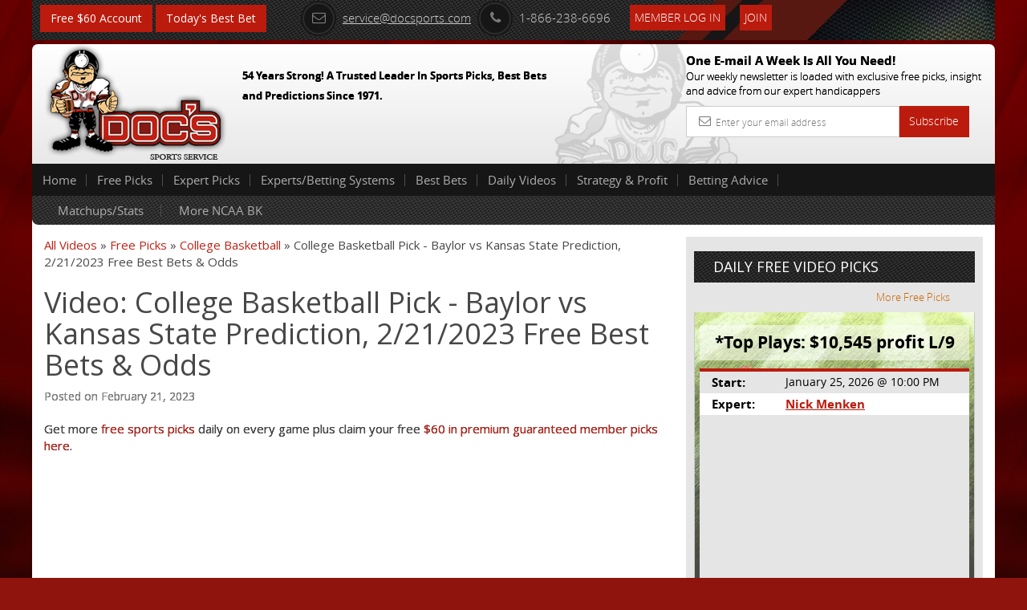

--- FILE ---
content_type: text/css
request_url: https://www.docsports.com/css/bootstrap.css+custom.css+font-awesome.css+custom-responsive.css.pagespeed.cc.xZFm3p5p4A.css
body_size: 36494
content:
/*!
 * Bootstrap v3.2.0 (http://getbootstrap.com)
 * Copyright 2011-2014 Twitter, Inc.
 * Licensed under MIT (https://github.com/twbs/bootstrap/blob/master/LICENSE)
 */

/*! normalize.css v3.0.1 | MIT License | git.io/normalize */
html {
  font-family: sans-serif;
  -webkit-text-size-adjust: 100%;
      -ms-text-size-adjust: 100%;
}
body {
  margin: 0;
}
article,
aside,
details,
figcaption,
figure,
footer,
header,
hgroup,
main,
nav,
section,
summary {
  display: block;
}
audio,
canvas,
progress,
video {
  display: inline-block;
  vertical-align: baseline;
}
audio:not([controls]) {
  display: none;
  height: 0;
}
[hidden],
template {
  display: none;
}
a {
  background: transparent;
}
a:active,
a:hover {
  outline: 0;
}
abbr[title] {
  border-bottom: 1px dotted;
}
b,
strong {
  font-weight: bold;
}
dfn {
  font-style: italic;
}
h1 {
  margin: .67em 0;
  font-size: 2em;
}
mark {
  color: #000;
  background: #ff0;
}
small {
  font-size: 80%;
}
sub,
sup {
  position: relative;
  font-size: 75%;
  line-height: 0;
  vertical-align: baseline;
}
sup {
  top: -.5em;
}
sub {
  bottom: -.25em;
}
img {
  border: 0;
}
svg:not(:root) {
  overflow: hidden;
}
figure {
  margin: 1em 40px;
}
hr {
  height: 0;
  -webkit-box-sizing: content-box;
     -moz-box-sizing: content-box;
          box-sizing: content-box;
}
pre {
  overflow: auto;
}
code,
kbd,
pre,
samp {
  font-family: monospace, monospace;
  font-size: 1em;
}
button,
input,
optgroup,
select,
textarea {
  margin: 0;
  font: inherit;
  color: inherit;
}
button {
  overflow: visible;
}
button,
select {
  text-transform: none;
}
button,
html input[type="button"],
input[type="reset"],
input[type="submit"] {
  -webkit-appearance: button;
  cursor: pointer;
}
button[disabled],
html input[disabled] {
  cursor: default;
}
button::-moz-focus-inner,
input::-moz-focus-inner {
  padding: 0;
  border: 0;
}
input {
  line-height: normal;
}
input[type="checkbox"],
input[type="radio"] {
  -webkit-box-sizing: border-box;
     -moz-box-sizing: border-box;
          box-sizing: border-box;
  padding: 0;
}
input[type="number"]::-webkit-inner-spin-button,
input[type="number"]::-webkit-outer-spin-button {
  height: auto;
}
input[type="search"] {
  -webkit-box-sizing: content-box;
     -moz-box-sizing: content-box;
          box-sizing: content-box;
  -webkit-appearance: textfield;
}
input[type="search"]::-webkit-search-cancel-button,
input[type="search"]::-webkit-search-decoration {
  -webkit-appearance: none;
}
fieldset {
  padding: .35em .625em .75em;
  margin: 0 2px;
  border: 1px solid #c0c0c0;
}
legend {
  padding: 0;
  border: 0;
}
textarea {
  overflow: auto;
}
optgroup {
  font-weight: bold;
}
table {
  border-spacing: 0;
  border-collapse: collapse;
}
td,
th {
  padding: 0;
}
@media print {
  * {
    color: #000 !important;
    text-shadow: none !important;
    background: transparent !important;
    -webkit-box-shadow: none !important;
            box-shadow: none !important;
  }
  a,
  a:visited {
    text-decoration: underline;
  }
  a[href]:after {
    content: " (" attr(href) ")";
  }
  abbr[title]:after {
    content: " (" attr(title) ")";
  }
  a[href^="javascript:"]:after,
  a[href^="#"]:after {
    content: "";
  }
  pre,
  blockquote {
    border: 1px solid #999;

    page-break-inside: avoid;
  }
  thead {
    display: table-header-group;
  }
  tr,
  img {
    page-break-inside: avoid;
  }
  img {
    max-width: 100% !important;
  }
  p,
  h2,
  h3 {
    orphans: 3;
    widows: 3;
  }
  h2,
  h3 {
    page-break-after: avoid;
  }
  select {
    background: #fff !important;
  }
  .navbar {
    display: none;
  }
  .table td,
  .table th {
    background-color: #fff !important;
  }
  .btn > .caret,
  .dropup > .btn > .caret {
    border-top-color: #000 !important;
  }
  .label {
    border: 1px solid #000;
  }
  .table {
    border-collapse: collapse !important;
  }
  .table-bordered th,
  .table-bordered td {
    border: 1px solid #ddd !important;
  }
}
@font-face {
  font-family: 'Glyphicons Halflings';

  src: url('../fonts/glyphicons-halflings-regular.eot');
  src: url('../fonts/glyphicons-halflings-regular.eot?#iefix') format('embedded-opentype'), url('../fonts/glyphicons-halflings-regular.woff') format('woff'), url('../fonts/glyphicons-halflings-regular.ttf') format('truetype'), url('../fonts/glyphicons-halflings-regular.svg#glyphicons_halflingsregular') format('svg');
}
.glyphicon {
  position: relative;
  top: 1px;
  display: inline-block;
  font-family: 'Glyphicons Halflings';
  font-style: normal;
  font-weight: normal;
  line-height: 1;

  -webkit-font-smoothing: antialiased;
  -moz-osx-font-smoothing: grayscale;
}
.glyphicon-asterisk:before {
  content: "\2a";
}
.glyphicon-plus:before {
  content: "\2b";
}
.glyphicon-euro:before {
  content: "\20ac";
}
.glyphicon-minus:before {
  content: "\2212";
}
.glyphicon-cloud:before {
  content: "\2601";
}
.glyphicon-envelope:before {
  content: "\2709";
}
.glyphicon-pencil:before {
  content: "\270f";
}
.glyphicon-glass:before {
  content: "\e001";
}
.glyphicon-music:before {
  content: "\e002";
}
.glyphicon-search:before {
  content: "\e003";
}
.glyphicon-heart:before {
  content: "\e005";
}
.glyphicon-star:before {
  content: "\e006";
}
.glyphicon-star-empty:before {
  content: "\e007";
}
.glyphicon-user:before {
  content: "\e008";
}
.glyphicon-film:before {
  content: "\e009";
}
.glyphicon-th-large:before {
  content: "\e010";
}
.glyphicon-th:before {
  content: "\e011";
}
.glyphicon-th-list:before {
  content: "\e012";
}
.glyphicon-ok:before {
  content: "\e013";
}
.glyphicon-remove:before {
  content: "\e014";
}
.glyphicon-zoom-in:before {
  content: "\e015";
}
.glyphicon-zoom-out:before {
  content: "\e016";
}
.glyphicon-off:before {
  content: "\e017";
}
.glyphicon-signal:before {
  content: "\e018";
}
.glyphicon-cog:before {
  content: "\e019";
}
.glyphicon-trash:before {
  content: "\e020";
}
.glyphicon-home:before {
  content: "\e021";
}
.glyphicon-file:before {
  content: "\e022";
}
.glyphicon-time:before {
  content: "\e023";
}
.glyphicon-road:before {
  content: "\e024";
}
.glyphicon-download-alt:before {
  content: "\e025";
}
.glyphicon-download:before {
  content: "\e026";
}
.glyphicon-upload:before {
  content: "\e027";
}
.glyphicon-inbox:before {
  content: "\e028";
}
.glyphicon-play-circle:before {
  content: "\e029";
}
.glyphicon-repeat:before {
  content: "\e030";
}
.glyphicon-refresh:before {
  content: "\e031";
}
.glyphicon-list-alt:before {
  content: "\e032";
}
.glyphicon-lock:before {
  content: "\e033";
}
.glyphicon-flag:before {
  content: "\e034";
}
.glyphicon-headphones:before {
  content: "\e035";
}
.glyphicon-volume-off:before {
  content: "\e036";
}
.glyphicon-volume-down:before {
  content: "\e037";
}
.glyphicon-volume-up:before {
  content: "\e038";
}
.glyphicon-qrcode:before {
  content: "\e039";
}
.glyphicon-barcode:before {
  content: "\e040";
}
.glyphicon-tag:before {
  content: "\e041";
}
.glyphicon-tags:before {
  content: "\e042";
}
.glyphicon-book:before {
  content: "\e043";
}
.glyphicon-bookmark:before {
  content: "\e044";
}
.glyphicon-print:before {
  content: "\e045";
}
.glyphicon-camera:before {
  content: "\e046";
}
.glyphicon-font:before {
  content: "\e047";
}
.glyphicon-bold:before {
  content: "\e048";
}
.glyphicon-italic:before {
  content: "\e049";
}
.glyphicon-text-height:before {
  content: "\e050";
}
.glyphicon-text-width:before {
  content: "\e051";
}
.glyphicon-align-left:before {
  content: "\e052";
}
.glyphicon-align-center:before {
  content: "\e053";
}
.glyphicon-align-right:before {
  content: "\e054";
}
.glyphicon-align-justify:before {
  content: "\e055";
}
.glyphicon-list:before {
  content: "\e056";
}
.glyphicon-indent-left:before {
  content: "\e057";
}
.glyphicon-indent-right:before {
  content: "\e058";
}
.glyphicon-facetime-video:before {
  content: "\e059";
}
.glyphicon-picture:before {
  content: "\e060";
}
.glyphicon-map-marker:before {
  content: "\e062";
}
.glyphicon-adjust:before {
  content: "\e063";
}
.glyphicon-tint:before {
  content: "\e064";
}
.glyphicon-edit:before {
  content: "\e065";
}
.glyphicon-share:before {
  content: "\e066";
}
.glyphicon-check:before {
  content: "\e067";
}
.glyphicon-move:before {
  content: "\e068";
}
.glyphicon-step-backward:before {
  content: "\e069";
}
.glyphicon-fast-backward:before {
  content: "\e070";
}
.glyphicon-backward:before {
  content: "\e071";
}
.glyphicon-play:before {
  content: "\e072";
}
.glyphicon-pause:before {
  content: "\e073";
}
.glyphicon-stop:before {
  content: "\e074";
}
.glyphicon-forward:before {
  content: "\e075";
}
.glyphicon-fast-forward:before {
  content: "\e076";
}
.glyphicon-step-forward:before {
  content: "\e077";
}
.glyphicon-eject:before {
  content: "\e078";
}
.glyphicon-chevron-left:before {
  content: "\e079";
}
.glyphicon-chevron-right:before {
  content: "\e080";
}
.glyphicon-plus-sign:before {
  content: "\e081";
}
.glyphicon-minus-sign:before {
  content: "\e082";
}
.glyphicon-remove-sign:before {
  content: "\e083";
}
.glyphicon-ok-sign:before {
  content: "\e084";
}
.glyphicon-question-sign:before {
  content: "\e085";
}
.glyphicon-info-sign:before {
  content: "\e086";
}
.glyphicon-screenshot:before {
  content: "\e087";
}
.glyphicon-remove-circle:before {
  content: "\e088";
}
.glyphicon-ok-circle:before {
  content: "\e089";
}
.glyphicon-ban-circle:before {
  content: "\e090";
}
.glyphicon-arrow-left:before {
  content: "\e091";
}
.glyphicon-arrow-right:before {
  content: "\e092";
}
.glyphicon-arrow-up:before {
  content: "\e093";
}
.glyphicon-arrow-down:before {
  content: "\e094";
}
.glyphicon-share-alt:before {
  content: "\e095";
}
.glyphicon-resize-full:before {
  content: "\e096";
}
.glyphicon-resize-small:before {
  content: "\e097";
}
.glyphicon-exclamation-sign:before {
  content: "\e101";
}
.glyphicon-gift:before {
  content: "\e102";
}
.glyphicon-leaf:before {
  content: "\e103";
}
.glyphicon-fire:before {
  content: "\e104";
}
.glyphicon-eye-open:before {
  content: "\e105";
}
.glyphicon-eye-close:before {
  content: "\e106";
}
.glyphicon-warning-sign:before {
  content: "\e107";
}
.glyphicon-plane:before {
  content: "\e108";
}
.glyphicon-calendar:before {
  content: "\e109";
}
.glyphicon-random:before {
  content: "\e110";
}
.glyphicon-comment:before {
  content: "\e111";
}
.glyphicon-magnet:before {
  content: "\e112";
}
.glyphicon-chevron-up:before {
  content: "\e113";
}
.glyphicon-chevron-down:before {
  content: "\e114";
}
.glyphicon-retweet:before {
  content: "\e115";
}
.glyphicon-shopping-cart:before {
  content: "\e116";
}
.glyphicon-folder-close:before {
  content: "\e117";
}
.glyphicon-folder-open:before {
  content: "\e118";
}
.glyphicon-resize-vertical:before {
  content: "\e119";
}
.glyphicon-resize-horizontal:before {
  content: "\e120";
}
.glyphicon-hdd:before {
  content: "\e121";
}
.glyphicon-bullhorn:before {
  content: "\e122";
}
.glyphicon-bell:before {
  content: "\e123";
}
.glyphicon-certificate:before {
  content: "\e124";
}
.glyphicon-thumbs-up:before {
  content: "\e125";
}
.glyphicon-thumbs-down:before {
  content: "\e126";
}
.glyphicon-hand-right:before {
  content: "\e127";
}
.glyphicon-hand-left:before {
  content: "\e128";
}
.glyphicon-hand-up:before {
  content: "\e129";
}
.glyphicon-hand-down:before {
  content: "\e130";
}
.glyphicon-circle-arrow-right:before {
  content: "\e131";
}
.glyphicon-circle-arrow-left:before {
  content: "\e132";
}
.glyphicon-circle-arrow-up:before {
  content: "\e133";
}
.glyphicon-circle-arrow-down:before {
  content: "\e134";
}
.glyphicon-globe:before {
  content: "\e135";
}
.glyphicon-wrench:before {
  content: "\e136";
}
.glyphicon-tasks:before {
  content: "\e137";
}
.glyphicon-filter:before {
  content: "\e138";
}
.glyphicon-briefcase:before {
  content: "\e139";
}
.glyphicon-fullscreen:before {
  content: "\e140";
}
.glyphicon-dashboard:before {
  content: "\e141";
}
.glyphicon-paperclip:before {
  content: "\e142";
}
.glyphicon-heart-empty:before {
  content: "\e143";
}
.glyphicon-link:before {
  content: "\e144";
}
.glyphicon-phone:before {
  content: "\e145";
}
.glyphicon-pushpin:before {
  content: "\e146";
}
.glyphicon-usd:before {
  content: "\e148";
}
.glyphicon-gbp:before {
  content: "\e149";
}
.glyphicon-sort:before {
  content: "\e150";
}
.glyphicon-sort-by-alphabet:before {
  content: "\e151";
}
.glyphicon-sort-by-alphabet-alt:before {
  content: "\e152";
}
.glyphicon-sort-by-order:before {
  content: "\e153";
}
.glyphicon-sort-by-order-alt:before {
  content: "\e154";
}
.glyphicon-sort-by-attributes:before {
  content: "\e155";
}
.glyphicon-sort-by-attributes-alt:before {
  content: "\e156";
}
.glyphicon-unchecked:before {
  content: "\e157";
}
.glyphicon-expand:before {
  content: "\e158";
}
.glyphicon-collapse-down:before {
  content: "\e159";
}
.glyphicon-collapse-up:before {
  content: "\e160";
}
.glyphicon-log-in:before {
  content: "\e161";
}
.glyphicon-flash:before {
  content: "\e162";
}
.glyphicon-log-out:before {
  content: "\e163";
}
.glyphicon-new-window:before {
  content: "\e164";
}
.glyphicon-record:before {
  content: "\e165";
}
.glyphicon-save:before {
  content: "\e166";
}
.glyphicon-open:before {
  content: "\e167";
}
.glyphicon-saved:before {
  content: "\e168";
}
.glyphicon-import:before {
  content: "\e169";
}
.glyphicon-export:before {
  content: "\e170";
}
.glyphicon-send:before {
  content: "\e171";
}
.glyphicon-floppy-disk:before {
  content: "\e172";
}
.glyphicon-floppy-saved:before {
  content: "\e173";
}
.glyphicon-floppy-remove:before {
  content: "\e174";
}
.glyphicon-floppy-save:before {
  content: "\e175";
}
.glyphicon-floppy-open:before {
  content: "\e176";
}
.glyphicon-credit-card:before {
  content: "\e177";
}
.glyphicon-transfer:before {
  content: "\e178";
}
.glyphicon-cutlery:before {
  content: "\e179";
}
.glyphicon-header:before {
  content: "\e180";
}
.glyphicon-compressed:before {
  content: "\e181";
}
.glyphicon-earphone:before {
  content: "\e182";
}
.glyphicon-phone-alt:before {
  content: "\e183";
}
.glyphicon-tower:before {
  content: "\e184";
}
.glyphicon-stats:before {
  content: "\e185";
}
.glyphicon-sd-video:before {
  content: "\e186";
}
.glyphicon-hd-video:before {
  content: "\e187";
}
.glyphicon-subtitles:before {
  content: "\e188";
}
.glyphicon-sound-stereo:before {
  content: "\e189";
}
.glyphicon-sound-dolby:before {
  content: "\e190";
}
.glyphicon-sound-5-1:before {
  content: "\e191";
}
.glyphicon-sound-6-1:before {
  content: "\e192";
}
.glyphicon-sound-7-1:before {
  content: "\e193";
}
.glyphicon-copyright-mark:before {
  content: "\e194";
}
.glyphicon-registration-mark:before {
  content: "\e195";
}
.glyphicon-cloud-download:before {
  content: "\e197";
}
.glyphicon-cloud-upload:before {
  content: "\e198";
}
.glyphicon-tree-conifer:before {
  content: "\e199";
}
.glyphicon-tree-deciduous:before {
  content: "\e200";
}
* {
  -webkit-box-sizing: border-box;
     -moz-box-sizing: border-box;
          box-sizing: border-box;
}
*:before,
*:after {
  -webkit-box-sizing: border-box;
     -moz-box-sizing: border-box;
          box-sizing: border-box;
}
html {
  font-size: 10px;

  -webkit-tap-highlight-color: rgba(0, 0, 0, 0);
}
body {
  font-family: "Helvetica Neue", Helvetica, Arial, sans-serif;
  font-size: 14px;
  line-height: 1.42857143;
  color: #333;
  background-color: #fff;
}
input,
button,
select,
textarea {
  font-family: inherit;
  font-size: inherit;
  line-height: inherit;
}
a {
  color: #C02115;
  text-decoration: none;
}
a:hover{
  color: #C02115;
  text-decoration: underline;
}
a:focus{
	color:#C02115;
	text-decoration:none;
	outline:none;
}
/*a:focus {
  outline: thin dotted;
  outline: 5px auto -webkit-focus-ring-color;
  outline-offset: -2px;
}*/
figure {
  margin: 0;
}
img {
  vertical-align: middle;
}
.img-responsive,
.thumbnail > img,
.thumbnail a > img,
.carousel-inner > .item > img,
.carousel-inner > .item > a > img {
  display: block;
  width: 100% \9;
  max-width: 100%;
  height: auto;
}
.img-rounded {
  border-radius: 6px;
}
.img-thumbnail {
  display: inline-block;
  width: 100% \9;
  max-width: 100%;
  height: auto;
  padding: 4px;
  line-height: 1.42857143;
  background-color: #fff;
  border: 1px solid #ddd;
  border-radius: 4px;
  -webkit-transition: all .2s ease-in-out;
       -o-transition: all .2s ease-in-out;
          transition: all .2s ease-in-out;
}
.img-circle {
  border-radius: 50%;
}
hr {
  margin-top: 20px;
  margin-bottom: 20px;
  border: 0;
  border-top: 1px solid #d1d1d1;
}
.sr-only {
  position: absolute;
  width: 1px;
  height: 1px;
  padding: 0;
  margin: -1px;
  overflow: hidden;
  clip: rect(0, 0, 0, 0);
  border: 0;
}
.sr-only-focusable:active,
.sr-only-focusable:focus {
  position: static;
  width: auto;
  height: auto;
  margin: 0;
  overflow: visible;
  clip: auto;
}
h1,
h2,
h3,
h4,
h5,
h6,
.h1,
.h2,
.h3,
.h4,
.h5,
.h6 {
  font-family: inherit;
  font-weight: 500;
  line-height: 1.1;
  color: inherit;
}
h1 small,
h2 small,
h3 small,
h4 small,
h5 small,
h6 small,
.h1 small,
.h2 small,
.h3 small,
.h4 small,
.h5 small,
.h6 small,
h1 .small,
h2 .small,
h3 .small,
h4 .small,
h5 .small,
h6 .small,
.h1 .small,
.h2 .small,
.h3 .small,
.h4 .small,
.h5 .small,
.h6 .small {
  font-weight: normal;
  line-height: 1;
  color: #777;
}
h1,
.h1,
h2,
.h2,
h3,
.h3 {
  margin-top: 20px;
  margin-bottom: 10px;
}
h1 small,
.h1 small,
h2 small,
.h2 small,
h3 small,
.h3 small,
h1 .small,
.h1 .small,
h2 .small,
.h2 .small,
h3 .small,
.h3 .small {
  font-size: 65%;
}
h4,
.h4,
h5,
.h5,
h6,
.h6 {
  margin-top: 10px;
  margin-bottom: 10px;
}
h4 small,
.h4 small,
h5 small,
.h5 small,
h6 small,
.h6 small,
h4 .small,
.h4 .small,
h5 .small,
.h5 .small,
h6 .small,
.h6 .small {
  font-size: 75%;
}
h1,
.h1 {
  font-size: 36px;
}
h2,
.h2 {
  font-size: 30px;
}
h3,
.h3 {
  font-size: 24px;
}
h4,
.h4 {
  font-size: 18px;
}
h5,
.h5 {
  font-size: 14px;
}
h6,
.h6 {
  font-size: 12px;
}
p {
  margin: 0 0 10px;
}
.lead {
  margin-bottom: 20px;
  font-size: 16px;
  font-weight: 300;
  line-height: 1.4;
}
@media (min-width: 768px) {
  .lead {
    font-size: 21px;
  }
}
small,
.small {
  font-size: 85%;
}
cite {
  font-style: normal;
}
mark,
.mark {
  padding: .2em;
  background-color: #fcf8e3;
}
.text-left {
  text-align: left;
}
.text-right {
  text-align: right;
}
.text-center {
  text-align: center;
}
.text-justify {
  text-align: justify;
}
.text-nowrap {
  white-space: nowrap;
}
.text-lowercase {
  text-transform: lowercase;
}
.text-uppercase {
  text-transform: uppercase;
}
.text-capitalize {
  text-transform: capitalize;
}
.text-muted {
  color: #777;
}
.text-primary {
  color: #428bca;
}
a.text-primary:hover {
  color: #3071a9;
}
.text-success {
  color: #3c763d;
}
a.text-success:hover {
  color: #2b542c;
}
.text-info {
  color: #31708f;
}
a.text-info:hover {
  color: #245269;
}
.text-warning {
  color: #8a6d3b;
}
a.text-warning:hover {
  color: #66512c;
}
.text-danger {
  color: #a94442;
}
a.text-danger:hover {
  color: #843534;
}
.bg-primary {
  color: #fff;
  background-color: #428bca;
}
a.bg-primary:hover {
  background-color: #3071a9;
}
.bg-success {
  background-color: #dff0d8;
}
a.bg-success:hover {
  background-color: #c1e2b3;
}
.bg-info {
  background-color: #d9edf7;
}
a.bg-info:hover {
  background-color: #afd9ee;
}
.bg-warning {
  background-color: #fcf8e3;
}
a.bg-warning:hover {
  background-color: #f7ecb5;
}
.bg-danger {
  background-color: #f2dede;
}
a.bg-danger:hover {
  background-color: #e4b9b9;
}
.page-header {
  padding-bottom: 9px;
  margin: 40px 0 20px;
  border-bottom: 1px solid #eee;
}
ul,
ol {
  margin-top: 0;
  margin-bottom: 10px;
}
ul ul,
ol ul,
ul ol,
ol ol {
  margin-bottom: 0;
}
.list-unstyled {
  padding-left: 0;
  list-style: none;
}
.list-inline {
  padding-left: 0;
  margin-left: -5px;
  list-style: none;
}
.list-inline > li {
  display: inline-block;
  padding-right: 5px;
  padding-left: 5px;
}
dl {
  margin-top: 0;
  margin-bottom: 20px;
}
dt,
dd {
  line-height: 1.42857143;
}
dt {
  font-weight: bold;
}
dd {
  margin-left: 0;
}
@media (min-width: 768px) {
  .dl-horizontal dt {
    float: left;
    width: 160px;
    overflow: hidden;
    clear: left;
    text-align: right;
    text-overflow: ellipsis;
    white-space: nowrap;
  }
  .dl-horizontal dd {
    margin-left: 180px;
  }
}
abbr[title],
abbr[data-original-title] {
  cursor: help;
  border-bottom: 1px dotted #777;
}
.initialism {
  font-size: 90%;
  text-transform: uppercase;
}
blockquote {
  padding: 10px 20px;
  margin: 0 0 20px;
  font-size: 17.5px;
  border-left: 5px solid #eee;
}
blockquote p:last-child,
blockquote ul:last-child,
blockquote ol:last-child {
  margin-bottom: 0;
}
blockquote footer,
blockquote small,
blockquote .small {
  display: block;
  font-size: 80%;
  line-height: 1.42857143;
  color: #777;
}
blockquote footer:before,
blockquote small:before,
blockquote .small:before {
  content: '\2014 \00A0';
}
.blockquote-reverse,
blockquote.pull-right {
  padding-right: 15px;
  padding-left: 0;
  text-align: right;
  border-right: 5px solid #eee;
  border-left: 0;
}
.blockquote-reverse footer:before,
blockquote.pull-right footer:before,
.blockquote-reverse small:before,
blockquote.pull-right small:before,
.blockquote-reverse .small:before,
blockquote.pull-right .small:before {
  content: '';
}
.blockquote-reverse footer:after,
blockquote.pull-right footer:after,
.blockquote-reverse small:after,
blockquote.pull-right small:after,
.blockquote-reverse .small:after,
blockquote.pull-right .small:after {
  content: '\00A0 \2014';
}
blockquote:before,
blockquote:after {
  content: "";
}
address {
  margin-bottom: 20px;
  font-style: normal;
  line-height: 1.42857143;
}
code,
kbd,
pre,
samp {
  font-family: Menlo, Monaco, Consolas, "Courier New", monospace;
}
code {
  padding: 2px 4px;
  font-size: 90%;
  color: #c7254e;
  background-color: #f9f2f4;
  border-radius: 4px;
}
kbd {
  padding: 2px 4px;
  font-size: 90%;
  color: #fff;
  background-color: #333;
  border-radius: 3px;
  -webkit-box-shadow: inset 0 -1px 0 rgba(0, 0, 0, .25);
          box-shadow: inset 0 -1px 0 rgba(0, 0, 0, .25);
}
kbd kbd {
  padding: 0;
  font-size: 100%;
  -webkit-box-shadow: none;
          box-shadow: none;
}
pre {
  display: block;
  padding: 9.5px;
  margin: 0 0 10px;
  font-size: 13px;
  line-height: 1.42857143;
  color: #333;
  word-break: break-all;
  word-wrap: break-word;
  background-color: #f5f5f5;
  border: 1px solid #ccc;
  border-radius: 4px;
}
pre code {
  padding: 0;
  font-size: inherit;
  color: inherit;
  white-space: pre-wrap;
  background-color: transparent;
  border-radius: 0;
}
.pre-scrollable {
  max-height: 340px;
  overflow-y: scroll;
}
.container {
  padding-right: 15px;
  padding-left: 15px;
  margin-right: auto;
  margin-left: auto;
}
@media (min-width: 768px) {
  .container {
    width: 750px;
  }
   .squeeze-page .container{
  	width:700px;
  }
}
@media (min-width: 992px) {
  .container {
    width: 970px;
  }
  .squeeze-page .container{
  	width:840px;
  }
}
@media (min-width:1100px) {
  .container {
    width:1070px;
  }
   .squeeze-page .container{
  	width:940px;
  }
}
@media (min-width: 1230px) {
  .container {
    width:1230px;
  }
  .squeeze-page .container{
  	width:1040px;
  }
}
.container-fluid {
  padding-right: 15px;
  padding-left: 15px;
  margin-right: auto;
  margin-left: auto;
}
.row {
  margin-right: -15px;
  margin-left: -15px;
}
.col-xs-1, .col-sm-1, .col-md-1, .col-lg-1, .col-xs-2, .col-sm-2, .col-md-2, .col-lg-2, .col-xs-3, .col-sm-3, .col-md-3, .col-lg-3, .col-xs-4, .col-sm-4, .col-md-4, .col-lg-4, .col-xs-5, .col-sm-5, .col-md-5, .col-lg-5, .col-xs-6, .col-sm-6, .col-md-6, .col-lg-6, .col-xs-7, .col-sm-7, .col-md-7, .col-lg-7, .col-xs-8, .col-sm-8, .col-md-8, .col-lg-8, .col-xs-9, .col-sm-9, .col-md-9, .col-lg-9, .col-xs-10, .col-sm-10, .col-md-10, .col-lg-10, .col-xs-11, .col-sm-11, .col-md-11, .col-lg-11, .col-xs-12, .col-sm-12, .col-md-12, .col-lg-12 {
  position: relative;
  min-height: 1px;
  padding-right: 15px;
  padding-left: 15px;
}
.col-xs-1, .col-xs-2, .col-xs-3, .col-xs-4, .col-xs-5, .col-xs-6, .col-xs-7, .col-xs-8, .col-xs-9, .col-xs-10, .col-xs-11, .col-xs-12 {
  float: left;
}
.col-xs-12 {
  width: 100%;
}
.col-xs-11 {
  width: 91.66666667%;
}
.col-xs-10 {
  width: 83.33333333%;
}
.col-xs-9 {
  width: 75%;
}
.col-xs-8 {
  width: 66.66666667%;
}
.col-xs-7 {
  width: 58.33333333%;
}
.col-xs-6 {
  width: 50%;
}
.col-xs-5 {
  width: 41.66666667%;
}
.col-xs-4 {
  width: 33.33333333%;
}
.col-xs-3 {
  width: 25%;
}
.col-xs-2 {
  width: 16.66666667%;
}
.col-xs-1 {
  width: 8.33333333%;
}
.col-xs-pull-12 {
  right: 100%;
}
.col-xs-pull-11 {
  right: 91.66666667%;
}
.col-xs-pull-10 {
  right: 83.33333333%;
}
.col-xs-pull-9 {
  right: 75%;
}
.col-xs-pull-8 {
  right: 66.66666667%;
}
.col-xs-pull-7 {
  right: 58.33333333%;
}
.col-xs-pull-6 {
  right: 50%;
}
.col-xs-pull-5 {
  right: 41.66666667%;
}
.col-xs-pull-4 {
  right: 33.33333333%;
}
.col-xs-pull-3 {
  right: 25%;
}
.col-xs-pull-2 {
  right: 16.66666667%;
}
.col-xs-pull-1 {
  right: 8.33333333%;
}
.col-xs-pull-0 {
  right: auto;
}
.col-xs-push-12 {
  left: 100%;
}
.col-xs-push-11 {
  left: 91.66666667%;
}
.col-xs-push-10 {
  left: 83.33333333%;
}
.col-xs-push-9 {
  left: 75%;
}
.col-xs-push-8 {
  left: 66.66666667%;
}
.col-xs-push-7 {
  left: 58.33333333%;
}
.col-xs-push-6 {
  left: 50%;
}
.col-xs-push-5 {
  left: 41.66666667%;
}
.col-xs-push-4 {
  left: 33.33333333%;
}
.col-xs-push-3 {
  left: 25%;
}
.col-xs-push-2 {
  left: 16.66666667%;
}
.col-xs-push-1 {
  left: 8.33333333%;
}
.col-xs-push-0 {
  left: auto;
}
.col-xs-offset-12 {
  margin-left: 100%;
}
.col-xs-offset-11 {
  margin-left: 91.66666667%;
}
.col-xs-offset-10 {
  margin-left: 83.33333333%;
}
.col-xs-offset-9 {
  margin-left: 75%;
}
.col-xs-offset-8 {
  margin-left: 66.66666667%;
}
.col-xs-offset-7 {
  margin-left: 58.33333333%;
}
.col-xs-offset-6 {
  margin-left: 50%;
}
.col-xs-offset-5 {
  margin-left: 41.66666667%;
}
.col-xs-offset-4 {
  margin-left: 33.33333333%;
}
.col-xs-offset-3 {
  margin-left: 25%;
}
.col-xs-offset-2 {
  margin-left: 16.66666667%;
}
.col-xs-offset-1 {
  margin-left: 8.33333333%;
}
.col-xs-offset-0 {
  margin-left: 0;
}
@media (min-width: 768px) {
  .col-sm-1, .col-sm-2, .col-sm-3, .col-sm-4, .col-sm-5, .col-sm-6, .col-sm-7, .col-sm-8, .col-sm-9, .col-sm-10, .col-sm-11, .col-sm-12 {
    float: left;
  }
  .col-sm-12 {
    width: 100%;
  }
  .col-sm-11 {
    width: 91.66666667%;
  }
  .col-sm-10 {
    width: 83.33333333%;
  }
  .col-sm-9 {
    width: 75%;
  }
  .col-sm-8 {
    width: 66.66666667%;
  }
  .col-sm-7 {
    width: 58.33333333%;
  }
  .col-sm-6 {
    width: 50%;
  }
  .col-sm-5 {
    width: 41.66666667%;
  }
  .col-sm-4 {
    width: 33.33333333%;
  }
  .col-sm-3 {
    width: 25%;
  }
  .col-sm-2 {
    width: 16.66666667%;
  }
  .col-sm-1 {
    width: 8.33333333%;
  }
  .col-sm-pull-12 {
    right: 100%;
  }
  .col-sm-pull-11 {
    right: 91.66666667%;
  }
  .col-sm-pull-10 {
    right: 83.33333333%;
  }
  .col-sm-pull-9 {
    right: 75%;
  }
  .col-sm-pull-8 {
    right: 66.66666667%;
  }
  .col-sm-pull-7 {
    right: 58.33333333%;
  }
  .col-sm-pull-6 {
    right: 50%;
  }
  .col-sm-pull-5 {
    right: 41.66666667%;
  }
  .col-sm-pull-4 {
    right: 33.33333333%;
  }
  .col-sm-pull-3 {
    right: 25%;
  }
  .col-sm-pull-2 {
    right: 16.66666667%;
  }
  .col-sm-pull-1 {
    right: 8.33333333%;
  }
  .col-sm-pull-0 {
    right: auto;
  }
  .col-sm-push-12 {
    left: 100%;
  }
  .col-sm-push-11 {
    left: 91.66666667%;
  }
  .col-sm-push-10 {
    left: 83.33333333%;
  }
  .col-sm-push-9 {
    left: 75%;
  }
  .col-sm-push-8 {
    left: 66.66666667%;
  }
  .col-sm-push-7 {
    left: 58.33333333%;
  }
  .col-sm-push-6 {
    left: 50%;
  }
  .col-sm-push-5 {
    left: 41.66666667%;
  }
  .col-sm-push-4 {
    left: 33.33333333%;
  }
  .col-sm-push-3 {
    left: 25%;
  }
  .col-sm-push-2 {
    left: 16.66666667%;
  }
  .col-sm-push-1 {
    left: 8.33333333%;
  }
  .col-sm-push-0 {
    left: auto;
  }
  .col-sm-offset-12 {
    margin-left: 100%;
  }
  .col-sm-offset-11 {
    margin-left: 91.66666667%;
  }
  .col-sm-offset-10 {
    margin-left: 83.33333333%;
  }
  .col-sm-offset-9 {
    margin-left: 75%;
  }
  .col-sm-offset-8 {
    margin-left: 66.66666667%;
  }
  .col-sm-offset-7 {
    margin-left: 58.33333333%;
  }
  .col-sm-offset-6 {
    margin-left: 50%;
  }
  .col-sm-offset-5 {
    margin-left: 41.66666667%;
  }
  .col-sm-offset-4 {
    margin-left: 33.33333333%;
  }
  .col-sm-offset-3 {
    margin-left: 25%;
  }
  .col-sm-offset-2 {
    margin-left: 16.66666667%;
  }
  .col-sm-offset-1 {
    margin-left: 8.33333333%;
  }
  .col-sm-offset-0 {
    margin-left: 0;
  }
}
@media (min-width: 992px) {
  .col-md-1, .col-md-2, .col-md-3, .col-md-4, .col-md-5, .col-md-6, .col-md-7, .col-md-8, .col-md-9, .col-md-10, .col-md-11, .col-md-12 {
    float: left;
  }
  .col-md-12 {
    width: 100%;
  }
  .col-md-11 {
    width: 91.66666667%;
  }
  .col-md-10 {
    width: 83.33333333%;
  }
  .col-md-9 {
    width: 75%;
  }
  .col-md-8 {
    width: 66.66666667%;
  }
  .col-md-7 {
    width: 58.33333333%;
  }
  .col-md-6 {
    width: 50%;
  }
  .col-md-5 {
    width: 41.66666667%;
  }
  .col-md-4 {
    width: 33.33333333%;
  }
  .col-md-3 {
    width: 25%;
  }
  .col-md-2 {
    width: 16.66666667%;
  }
  .col-md-1 {
    width: 8.33333333%;
  }
  .col-md-pull-12 {
    right: 100%;
  }
  .col-md-pull-11 {
    right: 91.66666667%;
  }
  .col-md-pull-10 {
    right: 83.33333333%;
  }
  .col-md-pull-9 {
    right: 75%;
  }
  .col-md-pull-8 {
    right: 66.66666667%;
  }
  .col-md-pull-7 {
    right: 58.33333333%;
  }
  .col-md-pull-6 {
    right: 50%;
  }
  .col-md-pull-5 {
    right: 41.66666667%;
  }
  .col-md-pull-4 {
    right: 33.33333333%;
  }
  .col-md-pull-3 {
    right: 25%;
  }
  .col-md-pull-2 {
    right: 16.66666667%;
  }
  .col-md-pull-1 {
    right: 8.33333333%;
  }
  .col-md-pull-0 {
    right: auto;
  }
  .col-md-push-12 {
    left: 100%;
  }
  .col-md-push-11 {
    left: 91.66666667%;
  }
  .col-md-push-10 {
    left: 83.33333333%;
  }
  .col-md-push-9 {
    left: 75%;
  }
  .col-md-push-8 {
    left: 66.66666667%;
  }
  .col-md-push-7 {
    left: 58.33333333%;
  }
  .col-md-push-6 {
    left: 50%;
  }
  .col-md-push-5 {
    left: 41.66666667%;
  }
  .col-md-push-4 {
    left: 33.33333333%;
  }
  .col-md-push-3 {
    left: 25%;
  }
  .col-md-push-2 {
    left: 16.66666667%;
  }
  .col-md-push-1 {
    left: 8.33333333%;
  }
  .col-md-push-0 {
    left: auto;
  }
  .col-md-offset-12 {
    margin-left: 100%;
  }
  .col-md-offset-11 {
    margin-left: 91.66666667%;
  }
  .col-md-offset-10 {
    margin-left: 83.33333333%;
  }
  .col-md-offset-9 {
    margin-left: 75%;
  }
  .col-md-offset-8 {
    margin-left: 66.66666667%;
  }
  .col-md-offset-7 {
    margin-left: 58.33333333%;
  }
  .col-md-offset-6 {
    margin-left: 50%;
  }
  .col-md-offset-5 {
    margin-left: 41.66666667%;
  }
  .col-md-offset-4 {
    margin-left: 33.33333333%;
  }
  .col-md-offset-3 {
    margin-left: 25%;
  }
  .col-md-offset-2 {
    margin-left: 16.66666667%;
  }
  .col-md-offset-1 {
    margin-left: 8.33333333%;
  }
  .col-md-offset-0 {
    margin-left: 0;
  }
}
@media (min-width: 1230px) {
  .col-lg-1, .col-lg-2, .col-lg-3, .col-lg-4, .col-lg-5, .col-lg-6, .col-lg-7, .col-lg-8, .col-lg-9, .col-lg-10, .col-lg-11, .col-lg-12 {
    float: left;
  }
  .col-lg-12 {
    width: 100%;
  }
  .col-lg-11 {
    width: 91.66666667%;
  }
  .col-lg-10 {
    width: 83.33333333%;
  }
  .col-lg-9 {
    width: 75%;
  }
  .col-lg-8 {
    width: 66.66666667%;
  }
  .col-lg-7 {
    width: 58.33333333%;
  }
  .col-lg-6 {
    width: 50%;
  }
  .col-lg-5 {
    width: 41.66666667%;
  }
  .col-lg-4 {
    width: 33.33333333%;
  }
  .col-lg-3 {
    width: 25%;
  }
  .col-lg-2 {
    width: 16.66666667%;
  }
  .col-lg-1 {
    width: 8.33333333%;
  }
  .col-lg-pull-12 {
    right: 100%;
  }
  .col-lg-pull-11 {
    right: 91.66666667%;
  }
  .col-lg-pull-10 {
    right: 83.33333333%;
  }
  .col-lg-pull-9 {
    right: 75%;
  }
  .col-lg-pull-8 {
    right: 66.66666667%;
  }
  .col-lg-pull-7 {
    right: 58.33333333%;
  }
  .col-lg-pull-6 {
    right: 50%;
  }
  .col-lg-pull-5 {
    right: 41.66666667%;
  }
  .col-lg-pull-4 {
    right: 33.33333333%;
  }
  .col-lg-pull-3 {
    right: 25%;
  }
  .col-lg-pull-2 {
    right: 16.66666667%;
  }
  .col-lg-pull-1 {
    right: 8.33333333%;
  }
  .col-lg-pull-0 {
    right: auto;
  }
  .col-lg-push-12 {
    left: 100%;
  }
  .col-lg-push-11 {
    left: 91.66666667%;
  }
  .col-lg-push-10 {
    left: 83.33333333%;
  }
  .col-lg-push-9 {
    left: 75%;
  }
  .col-lg-push-8 {
    left: 66.66666667%;
  }
  .col-lg-push-7 {
    left: 58.33333333%;
  }
  .col-lg-push-6 {
    left: 50%;
  }
  .col-lg-push-5 {
    left: 41.66666667%;
  }
  .col-lg-push-4 {
    left: 33.33333333%;
  }
  .col-lg-push-3 {
    left: 25%;
  }
  .col-lg-push-2 {
    left: 16.66666667%;
  }
  .col-lg-push-1 {
    left: 8.33333333%;
  }
  .col-lg-push-0 {
    left: auto;
  }
  .col-lg-offset-12 {
    margin-left: 100%;
  }
  .col-lg-offset-11 {
    margin-left: 91.66666667%;
  }
  .col-lg-offset-10 {
    margin-left: 83.33333333%;
  }
  .col-lg-offset-9 {
    margin-left: 75%;
  }
  .col-lg-offset-8 {
    margin-left: 66.66666667%;
  }
  .col-lg-offset-7 {
    margin-left: 58.33333333%;
  }
  .col-lg-offset-6 {
    margin-left: 50%;
  }
  .col-lg-offset-5 {
    margin-left: 41.66666667%;
  }
  .col-lg-offset-4 {
    margin-left: 33.33333333%;
  }
  .col-lg-offset-3 {
    margin-left: 25%;
  }
  .col-lg-offset-2 {
    margin-left: 16.66666667%;
  }
  .col-lg-offset-1 {
    margin-left: 8.33333333%;
  }
  .col-lg-offset-0 {
    margin-left: 0;
  }
}
table {
  background-color: transparent;
}
th {
  text-align: left;
}
.table {
  width: 100%;
  max-width: 100%;
  margin-bottom: 20px;
}
.table > thead > tr > th,
.table > tbody > tr > th,
.table > tfoot > tr > th,
.table > thead > tr > td,
.table > tbody > tr > td,
.table > tfoot > tr > td {
  padding: 8px;
  line-height: 1.42857143;
  vertical-align: top;
  border-top: 1px solid #ddd;
}
.table > thead > tr > th {
  vertical-align: bottom;
  border-bottom: 2px solid #ddd;
}
.table > caption + thead > tr:first-child > th,
.table > colgroup + thead > tr:first-child > th,
.table > thead:first-child > tr:first-child > th,
.table > caption + thead > tr:first-child > td,
.table > colgroup + thead > tr:first-child > td,
.table > thead:first-child > tr:first-child > td {
  border-top: 0;
}
.table > tbody + tbody {
  border-top: 2px solid #ddd;
}
.table .table {
  background-color: #fff;
}
.table-condensed > thead > tr > th,
.table-condensed > tbody > tr > th,
.table-condensed > tfoot > tr > th,
.table-condensed > thead > tr > td,
.table-condensed > tbody > tr > td,
.table-condensed > tfoot > tr > td {
  padding: 5px;
}
.table-bordered {
  border: 1px solid #ddd;
}
.table-bordered > thead > tr > th,
.table-bordered > tbody > tr > th,
.table-bordered > tfoot > tr > th,
.table-bordered > thead > tr > td,
.table-bordered > tbody > tr > td,
.table-bordered > tfoot > tr > td {
  border: 1px solid #ddd;
}
.table-bordered > thead > tr > th,
.table-bordered > thead > tr > td {
  border-bottom-width: 2px;
}
.table-striped > tbody > tr:nth-child(odd) > td,
.table-striped > tbody > tr:nth-child(odd) > th {
  background-color: #e5e5e5;
}
.table-hover > tbody > tr:hover > td,
.table-hover > tbody > tr:hover > th {
  background-color: #f5f5f5;
}
table col[class*="col-"] {
  position: static;
  display: table-column;
  float: none;
}
table td[class*="col-"],
table th[class*="col-"] {
  position: static;
  display: table-cell;
  float: none;
}
.table > thead > tr > td.active,
.table > tbody > tr > td.active,
.table > tfoot > tr > td.active,
.table > thead > tr > th.active,
.table > tbody > tr > th.active,
.table > tfoot > tr > th.active,
.table > thead > tr.active > td,
.table > tbody > tr.active > td,
.table > tfoot > tr.active > td,
.table > thead > tr.active > th,
.table > tbody > tr.active > th,
.table > tfoot > tr.active > th {
  background-color: #f5f5f5;
}
.table-hover > tbody > tr > td.active:hover,
.table-hover > tbody > tr > th.active:hover,
.table-hover > tbody > tr.active:hover > td,
.table-hover > tbody > tr:hover > .active,
.table-hover > tbody > tr.active:hover > th {
  background-color: #e8e8e8;
}
.table > thead > tr > td.success,
.table > tbody > tr > td.success,
.table > tfoot > tr > td.success,
.table > thead > tr > th.success,
.table > tbody > tr > th.success,
.table > tfoot > tr > th.success,
.table > thead > tr.success > td,
.table > tbody > tr.success > td,
.table > tfoot > tr.success > td,
.table > thead > tr.success > th,
.table > tbody > tr.success > th,
.table > tfoot > tr.success > th {
  background-color: #dff0d8;
}
.table-hover > tbody > tr > td.success:hover,
.table-hover > tbody > tr > th.success:hover,
.table-hover > tbody > tr.success:hover > td,
.table-hover > tbody > tr:hover > .success,
.table-hover > tbody > tr.success:hover > th {
  background-color: #d0e9c6;
}
.table > thead > tr > td.info,
.table > tbody > tr > td.info,
.table > tfoot > tr > td.info,
.table > thead > tr > th.info,
.table > tbody > tr > th.info,
.table > tfoot > tr > th.info,
.table > thead > tr.info > td,
.table > tbody > tr.info > td,
.table > tfoot > tr.info > td,
.table > thead > tr.info > th,
.table > tbody > tr.info > th,
.table > tfoot > tr.info > th {
  background-color: #d9edf7;
}
.table-hover > tbody > tr > td.info:hover,
.table-hover > tbody > tr > th.info:hover,
.table-hover > tbody > tr.info:hover > td,
.table-hover > tbody > tr:hover > .info,
.table-hover > tbody > tr.info:hover > th {
  background-color: #c4e3f3;
}
.table > thead > tr > td.warning,
.table > tbody > tr > td.warning,
.table > tfoot > tr > td.warning,
.table > thead > tr > th.warning,
.table > tbody > tr > th.warning,
.table > tfoot > tr > th.warning,
.table > thead > tr.warning > td,
.table > tbody > tr.warning > td,
.table > tfoot > tr.warning > td,
.table > thead > tr.warning > th,
.table > tbody > tr.warning > th,
.table > tfoot > tr.warning > th {
  background-color: #fcf8e3;
}
.table-hover > tbody > tr > td.warning:hover,
.table-hover > tbody > tr > th.warning:hover,
.table-hover > tbody > tr.warning:hover > td,
.table-hover > tbody > tr:hover > .warning,
.table-hover > tbody > tr.warning:hover > th {
  background-color: #faf2cc;
}
.table > thead > tr > td.danger,
.table > tbody > tr > td.danger,
.table > tfoot > tr > td.danger,
.table > thead > tr > th.danger,
.table > tbody > tr > th.danger,
.table > tfoot > tr > th.danger,
.table > thead > tr.danger > td,
.table > tbody > tr.danger > td,
.table > tfoot > tr.danger > td,
.table > thead > tr.danger > th,
.table > tbody > tr.danger > th,
.table > tfoot > tr.danger > th {
  background-color: #f2dede;
}
.table-hover > tbody > tr > td.danger:hover,
.table-hover > tbody > tr > th.danger:hover,
.table-hover > tbody > tr.danger:hover > td,
.table-hover > tbody > tr:hover > .danger,
.table-hover > tbody > tr.danger:hover > th {
  background-color: #ebcccc;
}
@media screen and (max-width: 767px) {
  .table-responsive {
    width: 100%;
    margin-bottom: 15px;
    overflow-x: auto;
    overflow-y: hidden;
    -webkit-overflow-scrolling: touch;
    -ms-overflow-style: -ms-autohiding-scrollbar;
    border: 1px solid #ddd;
  }
  .table-responsive > .table {
    margin-bottom: 0;
  }
  .table-responsive > .table > thead > tr > th,
  .table-responsive > .table > tbody > tr > th,
  .table-responsive > .table > tfoot > tr > th,
  .table-responsive > .table > thead > tr > td,
  .table-responsive > .table > tbody > tr > td,
  .table-responsive > .table > tfoot > tr > td {
    white-space: nowrap;
  }
  .table-responsive > .table-bordered {
    border: 0;
  }
  .table-responsive > .table-bordered > thead > tr > th:first-child,
  .table-responsive > .table-bordered > tbody > tr > th:first-child,
  .table-responsive > .table-bordered > tfoot > tr > th:first-child,
  .table-responsive > .table-bordered > thead > tr > td:first-child,
  .table-responsive > .table-bordered > tbody > tr > td:first-child,
  .table-responsive > .table-bordered > tfoot > tr > td:first-child {
    border-left: 0;
  }
  .table-responsive > .table-bordered > thead > tr > th:last-child,
  .table-responsive > .table-bordered > tbody > tr > th:last-child,
  .table-responsive > .table-bordered > tfoot > tr > th:last-child,
  .table-responsive > .table-bordered > thead > tr > td:last-child,
  .table-responsive > .table-bordered > tbody > tr > td:last-child,
  .table-responsive > .table-bordered > tfoot > tr > td:last-child {
    border-right: 0;
  }
  .table-responsive > .table-bordered > tbody > tr:last-child > th,
  .table-responsive > .table-bordered > tfoot > tr:last-child > th,
  .table-responsive > .table-bordered > tbody > tr:last-child > td,
  .table-responsive > .table-bordered > tfoot > tr:last-child > td {
    border-bottom: 0;
  }
}
fieldset {
  min-width: 0;
  padding: 0;
  margin: 0;
  border: 0;
}
legend {
  display: block;
  width: 100%;
  padding: 0;
  margin-bottom: 20px;
  font-size: 21px;
  line-height: inherit;
  color: #333;
  border: 0;
  border-bottom: 1px solid #e5e5e5;
}
label {
  display: inline-block;
  max-width: 100%;
  margin-bottom: 5px;
}
input[type="search"] {
  -webkit-box-sizing: border-box;
     -moz-box-sizing: border-box;
          box-sizing: border-box;
}
input[type="radio"],
input[type="checkbox"] {
  margin: 4px 0 0;
  margin-top: 1px \9;
  line-height: normal;
}
input[type="file"] {
  display: block;
}
input[type="range"] {
  display: block;
  width: 100%;
}
select[multiple],
select[size] {
  height: auto;
}
input[type="file"]:focus,
input[type="radio"]:focus,
input[type="checkbox"]:focus {
  outline: thin dotted;
  outline: 5px auto -webkit-focus-ring-color;
  outline-offset: -2px;
}
output {
  display: block;
  padding-top: 7px;
  font-size: 14px;
  line-height: 1.42857143;
  color: #555;
}
.form-control {
  display: block;
  width: 100%;
  height: 34px;
  padding: 6px 12px;
  font-size: 14px;
  line-height: 1.42857143;
  color: #555;
  background-color: #fff;
  background-image: none;
  border: 1px solid #ccc;
/*  -webkit-box-shadow: inset 0 1px 1px rgba(0, 0, 0, .075);
          box-shadow: inset 0 1px 1px rgba(0, 0, 0, .075);*/
  -webkit-transition: border-color ease-in-out .15s, -webkit-box-shadow ease-in-out .15s;
       -o-transition: border-color ease-in-out .15s, box-shadow ease-in-out .15s;
          transition: border-color ease-in-out .15s, box-shadow ease-in-out .15s;
}
.form-control:focus {
  border-color: #66afe9;
  outline: 0;
/*  -webkit-box-shadow: inset 0 1px 1px rgba(0,0,0,.075), 0 0 8px rgba(102, 175, 233, .6);
          box-shadow: inset 0 1px 1px rgba(0,0,0,.075), 0 0 8px rgba(102, 175, 233, .6);*/
}
.form-control::-moz-placeholder {
  color: #161616;
  font-size:12px;
  opacity: 1;
}
.form-control:-ms-input-placeholder {
  color: #777;
}
.form-control::-webkit-input-placeholder {
  color: #777;
}
.form-control[disabled],
.form-control[readonly],
fieldset[disabled] .form-control {
  cursor: not-allowed;
  background-color: #eee;
  opacity: 1;
}
textarea.form-control {
  height: auto;
}
input[type="search"] {
  -webkit-appearance: none;
}
input[type="date"],
input[type="time"],
input[type="datetime-local"],
input[type="month"] {
  line-height: 34px;
  line-height: 1.42857143 \0;
}
input[type="date"].input-sm,
input[type="time"].input-sm,
input[type="datetime-local"].input-sm,
input[type="month"].input-sm {
  line-height: 30px;
}
input[type="date"].input-lg,
input[type="time"].input-lg,
input[type="datetime-local"].input-lg,
input[type="month"].input-lg {
  line-height: 46px;
}
.form-group {
  margin-bottom: 15px;
}
.radio,
.checkbox {
  position: relative;
  display: block;
  min-height: 20px;
  margin-top: 10px;
  margin-bottom: 10px;
}
.radio label,
.checkbox label {
  padding-left: 20px;
  margin-bottom: 0;
  font-weight: normal;
  cursor: pointer;
}
.radio input[type="radio"],
.radio-inline input[type="radio"],
.checkbox input[type="checkbox"],
.checkbox-inline input[type="checkbox"] {
  position: absolute;
  margin-top: 4px \9;
  margin-left: -20px;
}
.radio + .radio,
.checkbox + .checkbox {
  margin-top: -5px;
}
.radio-inline,
.checkbox-inline {
  display: inline-block;
  padding-left: 20px;
  margin-bottom: 0;
  font-weight: normal;
  vertical-align: middle;
  cursor: pointer;
}
.radio-inline + .radio-inline,
.checkbox-inline + .checkbox-inline {
  margin-top: 0;
  margin-left: 10px;
}
input[type="radio"][disabled],
input[type="checkbox"][disabled],
input[type="radio"].disabled,
input[type="checkbox"].disabled,
fieldset[disabled] input[type="radio"],
fieldset[disabled] input[type="checkbox"] {
  cursor: not-allowed;
}
.radio-inline.disabled,
.checkbox-inline.disabled,
fieldset[disabled] .radio-inline,
fieldset[disabled] .checkbox-inline {
  cursor: not-allowed;
}
.radio.disabled label,
.checkbox.disabled label,
fieldset[disabled] .radio label,
fieldset[disabled] .checkbox label {
  cursor: not-allowed;
}
.form-control-static {
  padding-top: 7px;
  padding-bottom: 7px;
  margin-bottom: 0;
}
.form-control-static.input-lg,
.form-control-static.input-sm {
  padding-right: 0;
  padding-left: 0;
}
.input-sm,
.form-horizontal .form-group-sm .form-control {
  height: 30px;
  padding: 5px 10px;
  font-size: 12px;
  line-height: 1.5;
  border-radius: 3px;
}
select.input-sm {
  height: 30px;
  line-height: 30px;
}
textarea.input-sm,
select[multiple].input-sm {
  height: auto;
}
.input-lg,
.form-horizontal .form-group-lg .form-control {
  height: 46px;
  padding: 10px 16px;
  font-size: 18px;
  line-height: 1.33;
  border-radius: 6px;
}
select.input-lg {
  height: 46px;
  line-height: 46px;
}
textarea.input-lg,
select[multiple].input-lg {
  height: auto;
}
.has-feedback {
  position: relative;
}
.has-feedback .form-control {
  padding-right: 42.5px;
}
.form-control-feedback {
  position: absolute;
  top: 25px;
  right: 0;
  z-index: 2;
  display: block;
  width: 34px;
  height: 34px;
  line-height: 34px;
  text-align: center;
}
.input-lg + .form-control-feedback {
  width: 46px;
  height: 46px;
  line-height: 46px;
}
.input-sm + .form-control-feedback {
  width: 30px;
  height: 30px;
  line-height: 30px;
}
.has-success .help-block,
.has-success .control-label,
.has-success .radio,
.has-success .checkbox,
.has-success .radio-inline,
.has-success .checkbox-inline {
  color: #3c763d;
}
.has-success .form-control {
  border-color: #3c763d;
  -webkit-box-shadow: inset 0 1px 1px rgba(0, 0, 0, .075);
          box-shadow: inset 0 1px 1px rgba(0, 0, 0, .075);
}
.has-success .form-control:focus {
  border-color: #2b542c;
  -webkit-box-shadow: inset 0 1px 1px rgba(0, 0, 0, .075), 0 0 6px #67b168;
          box-shadow: inset 0 1px 1px rgba(0, 0, 0, .075), 0 0 6px #67b168;
}
.has-success .input-group-addon {
  color: #3c763d;
  background-color: #dff0d8;
  border-color: #3c763d;
}
.has-success .form-control-feedback {
  color: #3c763d;
}
.has-warning .help-block,
.has-warning .control-label,
.has-warning .radio,
.has-warning .checkbox,
.has-warning .radio-inline,
.has-warning .checkbox-inline {
  color: #8a6d3b;
}
.has-warning .form-control {
  border-color: #8a6d3b;
  -webkit-box-shadow: inset 0 1px 1px rgba(0, 0, 0, .075);
          box-shadow: inset 0 1px 1px rgba(0, 0, 0, .075);
}
.has-warning .form-control:focus {
  border-color: #66512c;
  -webkit-box-shadow: inset 0 1px 1px rgba(0, 0, 0, .075), 0 0 6px #c0a16b;
          box-shadow: inset 0 1px 1px rgba(0, 0, 0, .075), 0 0 6px #c0a16b;
}
.has-warning .input-group-addon {
  color: #8a6d3b;
  background-color: #fcf8e3;
  border-color: #8a6d3b;
}
.has-warning .form-control-feedback {
  color: #8a6d3b;
}
.has-error .help-block,
.has-error .control-label,
.has-error .radio,
.has-error .checkbox,
.has-error .radio-inline,
.has-error .checkbox-inline {
  color: #a94442;
}
.has-error .form-control {
  border-color: #a94442;
  -webkit-box-shadow: inset 0 1px 1px rgba(0, 0, 0, .075);
          box-shadow: inset 0 1px 1px rgba(0, 0, 0, .075);
}
.has-error .form-control:focus {
  border-color: #843534;
  -webkit-box-shadow: inset 0 1px 1px rgba(0, 0, 0, .075), 0 0 6px #ce8483;
          box-shadow: inset 0 1px 1px rgba(0, 0, 0, .075), 0 0 6px #ce8483;
}
.has-error .input-group-addon {
  color: #a94442;
  background-color: #f2dede;
  border-color: #a94442;
}
.has-error .form-control-feedback {
  color: #a94442;
}
.has-feedback label.sr-only ~ .form-control-feedback {
  top: 0;
}
.help-block {
  display: block;
  margin-top: 5px;
  margin-bottom: 10px;
  color: #737373;
}
@media (min-width: 768px) {
  .form-inline .form-group {
    display: inline-block;
    margin-bottom: 0;
    vertical-align: middle;
  }
  .form-inline .form-control {
    display: inline-block;
    width: auto;
    vertical-align: middle;
  }
  .form-inline .input-group {
    display: inline-table;
    vertical-align: middle;
  }
  .form-inline .input-group .input-group-addon,
  .form-inline .input-group .input-group-btn,
  .form-inline .input-group .form-control {
    width: auto;
  }
  .form-inline .input-group > .form-control {
    width: 100%;
  }
  .form-inline .control-label {
    margin-bottom: 0;
    vertical-align: middle;
  }
  .form-inline .radio,
  .form-inline .checkbox {
    display: inline-block;
    margin-top: 0;
    margin-bottom: 0;
    vertical-align: middle;
  }
  .form-inline .radio label,
  .form-inline .checkbox label {
    padding-left: 0;
  }
  .form-inline .radio input[type="radio"],
  .form-inline .checkbox input[type="checkbox"] {
    position: relative;
    margin-left: 0;
  }
  .form-inline .has-feedback .form-control-feedback {
    top: 0;
  }
}
.form-horizontal .radio,
.form-horizontal .checkbox,
.form-horizontal .radio-inline,
.form-horizontal .checkbox-inline {
  padding-top: 7px;
  margin-top: 0;
  margin-bottom: 0;
}
.form-horizontal .radio,
.form-horizontal .checkbox {
  min-height: 27px;
}
.form-horizontal .form-group {
  margin-right: -15px;
  margin-left: -15px;
}
@media (min-width: 768px) {
  .form-horizontal .control-label {
    padding-top: 7px;
    margin-bottom: 0;
    text-align: right;
  }
}
.form-horizontal .has-feedback .form-control-feedback {
  top: 0;
  right: 15px;
}
@media (min-width: 768px) {
  .form-horizontal .form-group-lg .control-label {
    padding-top: 14.3px;
  }
}
@media (min-width: 768px) {
  .form-horizontal .form-group-sm .control-label {
    padding-top: 6px;
  }
}
.btn {
  display: inline-block;
  padding: 6px 12px;
  margin-bottom: 0;
  font-size: 14px;
  font-weight: normal;
  line-height: 1.42857143;
  text-align: center;
  white-space: nowrap;
  vertical-align: middle;
  cursor: pointer;
  -webkit-user-select: none;
     -moz-user-select: none;
      -ms-user-select: none;
          user-select: none;
  background-image: none;
  border: 1px solid transparent;
}
.btn:focus,
.btn:active:focus,
.btn.active:focus {
  outline: thin dotted;
  outline: 5px auto -webkit-focus-ring-color;
  outline-offset: -2px;
}
.btn:hover,
.btn:focus {
  color: #333;
  text-decoration: none;
}
.btn:active,
.btn.active {
  background-image: none;
  outline: 0;
  -webkit-box-shadow: inset 0 3px 5px rgba(0, 0, 0, .125);
          box-shadow: inset 0 3px 5px rgba(0, 0, 0, .125);
}
.btn.disabled,
.btn[disabled],
fieldset[disabled] .btn {
  pointer-events: none;
  cursor: not-allowed;
  filter: alpha(opacity=65);
  -webkit-box-shadow: none;
          box-shadow: none;
  opacity: .65;
}
.btn-default {
  color: #fff;
  background-color: #161616;
  border-color: #161616;
  padding:3px 12px !important;
}
.btn-default:hover,
.btn-default:focus,
.btn-default:active,
.btn-default.active,
.open > .dropdown-toggle.btn-default {
  color: #333;
  background-color: #e6e6e6;
  border-color: #adadad;
}
.btn-default:active,
.btn-default.active,
.open > .dropdown-toggle.btn-default {
  background-image: none;
}
.btn-default.disabled,
.btn-default[disabled],
fieldset[disabled] .btn-default,
.btn-default.disabled:hover,
.btn-default[disabled]:hover,
fieldset[disabled] .btn-default:hover,
.btn-default.disabled:focus,
.btn-default[disabled]:focus,
fieldset[disabled] .btn-default:focus,
.btn-default.disabled:active,
.btn-default[disabled]:active,
fieldset[disabled] .btn-default:active,
.btn-default.disabled.active,
.btn-default[disabled].active,
fieldset[disabled] .btn-default.active {
  background-color: #fff;
  border-color: #ccc;
}
.btn-default .badge {
  color: #fff;
  background-color: #333;
}
.btn-primary {
  color: #fff;
  background-color: #bb1b0d;
  border-color: #bb1b0d;
}
.btn-primary:hover,
.btn-primary:focus,
.btn-primary:active,
.btn-primary.active,
.open > .dropdown-toggle.btn-primary {
  color: #fff;
  background-color: #a70d00;
  border-color: #a70d00;
}
.btn-primary:active,
.btn-primary.active,
.open > .dropdown-toggle.btn-primary {
  background-image: none;
}
.btn-primary.disabled,
.btn-primary[disabled],
fieldset[disabled] .btn-primary,
.btn-primary.disabled:hover,
.btn-primary[disabled]:hover,
fieldset[disabled] .btn-primary:hover,
.btn-primary.disabled:focus,
.btn-primary[disabled]:focus,
fieldset[disabled] .btn-primary:focus,
.btn-primary.disabled:active,
.btn-primary[disabled]:active,
fieldset[disabled] .btn-primary:active,
.btn-primary.disabled.active,
.btn-primary[disabled].active,
fieldset[disabled] .btn-primary.active {
  background-color: #428bca;
  border-color: #357ebd;
}
.btn-primary .badge {
  color: #428bca;
  background-color: #fff;
}
.btn-success {
  color: #fff;
  background-color: #161616;
  border-color: #161616;
}
.btn-success:hover,
.btn-success:focus,
.btn-success:active,
.btn-success.active,
.open > .dropdown-toggle.btn-success {
  color: #fff;
  background-color: #333;
  border-color: #333;
}
.btn-success:active,
.btn-success.active,
.open > .dropdown-toggle.btn-success {
  background-image: none;
}
.btn-success.disabled,
.btn-success[disabled],
fieldset[disabled] .btn-success,
.btn-success.disabled:hover,
.btn-success[disabled]:hover,
fieldset[disabled] .btn-success:hover,
.btn-success.disabled:focus,
.btn-success[disabled]:focus,
fieldset[disabled] .btn-success:focus,
.btn-success.disabled:active,
.btn-success[disabled]:active,
fieldset[disabled] .btn-success:active,
.btn-success.disabled.active,
.btn-success[disabled].active,
fieldset[disabled] .btn-success.active {
  background-color: #5cb85c;
  border-color: #4cae4c;
}
.btn-success .badge {
  color: #5cb85c;
  background-color: #fff;
}
.btn-info {
  color: #fff;
  background-color: #5bc0de;
  border-color: #46b8da;
}
.btn-info:hover,
.btn-info:focus,
.btn-info:active,
.btn-info.active,
.open > .dropdown-toggle.btn-info {
  color: #fff;
  background-color: #31b0d5;
  border-color: #269abc;
}
.btn-info:active,
.btn-info.active,
.open > .dropdown-toggle.btn-info {
  background-image: none;
}
.btn-info.disabled,
.btn-info[disabled],
fieldset[disabled] .btn-info,
.btn-info.disabled:hover,
.btn-info[disabled]:hover,
fieldset[disabled] .btn-info:hover,
.btn-info.disabled:focus,
.btn-info[disabled]:focus,
fieldset[disabled] .btn-info:focus,
.btn-info.disabled:active,
.btn-info[disabled]:active,
fieldset[disabled] .btn-info:active,
.btn-info.disabled.active,
.btn-info[disabled].active,
fieldset[disabled] .btn-info.active {
  background-color: #5bc0de;
  border-color: #46b8da;
}
.btn-info .badge {
  color: #5bc0de;
  background-color: #fff;
}
.btn-warning {
  color: #fff;
  background-color: #f0ad4e;
  border-color: #eea236;
}
.btn-warning:hover,
.btn-warning:focus,
.btn-warning:active,
.btn-warning.active,
.open > .dropdown-toggle.btn-warning {
  color: #fff;
  background-color: #ec971f;
  border-color: #d58512;
}
.btn-warning:active,
.btn-warning.active,
.open > .dropdown-toggle.btn-warning {
  background-image: none;
}
.btn-warning.disabled,
.btn-warning[disabled],
fieldset[disabled] .btn-warning,
.btn-warning.disabled:hover,
.btn-warning[disabled]:hover,
fieldset[disabled] .btn-warning:hover,
.btn-warning.disabled:focus,
.btn-warning[disabled]:focus,
fieldset[disabled] .btn-warning:focus,
.btn-warning.disabled:active,
.btn-warning[disabled]:active,
fieldset[disabled] .btn-warning:active,
.btn-warning.disabled.active,
.btn-warning[disabled].active,
fieldset[disabled] .btn-warning.active {
  background-color: #f0ad4e;
  border-color: #eea236;
}
.btn-warning .badge {
  color: #f0ad4e;
  background-color: #fff;
}
.btn-danger {
  color: #fff;
  background-color: #d9534f;
  border-color: #d43f3a;
}
.btn-danger:hover,
.btn-danger:focus,
.btn-danger:active,
.btn-danger.active,
.open > .dropdown-toggle.btn-danger {
  color: #fff;
  background-color: #c9302c;
  border-color: #ac2925;
}
.btn-danger:active,
.btn-danger.active,
.open > .dropdown-toggle.btn-danger {
  background-image: none;
}
.btn-danger.disabled,
.btn-danger[disabled],
fieldset[disabled] .btn-danger,
.btn-danger.disabled:hover,
.btn-danger[disabled]:hover,
fieldset[disabled] .btn-danger:hover,
.btn-danger.disabled:focus,
.btn-danger[disabled]:focus,
fieldset[disabled] .btn-danger:focus,
.btn-danger.disabled:active,
.btn-danger[disabled]:active,
fieldset[disabled] .btn-danger:active,
.btn-danger.disabled.active,
.btn-danger[disabled].active,
fieldset[disabled] .btn-danger.active {
  background-color: #d9534f;
  border-color: #d43f3a;
}
.btn-danger .badge {
  color: #d9534f;
  background-color: #fff;
}
.btn-link {
  font-weight: normal;
  color: #428bca;
  cursor: pointer;
  border-radius: 0;
}
.btn-link,
.btn-link:active,
.btn-link[disabled],
fieldset[disabled] .btn-link {
  background-color: transparent;
  -webkit-box-shadow: none;
          box-shadow: none;
}
.btn-link,
.btn-link:hover,
.btn-link:focus,
.btn-link:active {
  border-color: transparent;
}
.btn-link:hover,
.btn-link:focus {
  color: #2a6496;
  text-decoration: underline;
  background-color: transparent;
}
.btn-link[disabled]:hover,
fieldset[disabled] .btn-link:hover,
.btn-link[disabled]:focus,
fieldset[disabled] .btn-link:focus {
  color: #777;
  text-decoration: none;
}
.btn-lg,
.btn-group-lg > .btn {
  padding: 10px 16px;
  font-size: 18px;
  line-height: 1.33;
}
.btn-sm,
.btn-group-sm > .btn {
  padding: 5px 10px;
  font-size: 12px;
  line-height: 1.5;
}
.btn-xs,
.btn-group-xs > .btn {
  padding: 1px 5px;
  font-size: 12px;
  line-height: 1.5;
}
.btn-block {
  display: block;
  width: 100%;
}
.btn-block + .btn-block {
  margin-top: 5px;
}
input[type="submit"].btn-block,
input[type="reset"].btn-block,
input[type="button"].btn-block {
  width: 100%;
}
.fade {
  opacity: 0;
  -webkit-transition: opacity .15s linear;
       -o-transition: opacity .15s linear;
          transition: opacity .15s linear;
}
.fade.in {
  opacity: 1;
}
.collapse {
  display: none;
}
.collapse.in {
  display: block;
}
tr.collapse.in {
  display: table-row;
}
tbody.collapse.in {
  display: table-row-group;
}
.collapsing {
  position: relative;
  height: 0;
  overflow: hidden;
  -webkit-transition: height .35s ease;
       -o-transition: height .35s ease;
          transition: height .35s ease;
}
.caret {
  display: inline-block;
  width: 0;
  height: 0;
  margin-left: 2px;
  vertical-align: middle;
  border-top: 4px solid;
  border-right: 4px solid transparent;
  border-left: 4px solid transparent;
}
.dropdown {
  position: relative;
}
.dropdown-toggle:focus {
  outline: 0;
}
.dropdown-menu {
  position: absolute;
  top: 100%;
  left: 0;
  z-index: 1000;
  display: none;
  float: left;
  min-width: 160px;
  padding:0;
  margin: 2px 0 0;
  font-size: 14px;
  text-align: left;
  list-style: none;
  background-color: #fff;
  -webkit-background-clip: padding-box;
          background-clip: padding-box;
  border:none;
  border-radius:0;
  -webkit-box-shadow: 0 6px 12px rgba(0, 0, 0, .175);
          box-shadow: 0 6px 12px rgba(0, 0, 0, .175);
}
.dropdown-menu.pull-right {
  right: 0;
  left: auto;
}
.dropdown-menu .divider {
  height: 1px;
  margin: 9px 0;
  overflow: hidden;
  background-color: #e5e5e5;
}
.dropdown-menu > li > a {
  display: block;
  padding: 3px 20px;
  clear: both;
  font-weight: normal;
  line-height: 1.42857143;
  color: #333;
  white-space: nowrap;
}
.dropdown-menu > li > a:hover,
.dropdown-menu > li > a:focus {
  color: #262626;
  text-decoration: none;
  background-color: #f5f5f5;
}
.dropdown-menu > .active > a,
.dropdown-menu > .active > a:hover,
.dropdown-menu > .active > a:focus {
  color: #fff;
  text-decoration: none;
  background-color: #428bca;
  outline: 0;
}
.dropdown-menu > .disabled > a,
.dropdown-menu > .disabled > a:hover,
.dropdown-menu > .disabled > a:focus {
  color: #777;
}
.dropdown-menu > .disabled > a:hover,
.dropdown-menu > .disabled > a:focus {
  text-decoration: none;
  cursor: not-allowed;
  background-color: transparent;
  background-image: none;
  filter: progid:DXImageTransform.Microsoft.gradient(enabled = false);
}
.open > .dropdown-menu {
  display: block;
}
.open > a {
  outline: 0;
}
.dropdown-menu-right {
  right: 0;
  left: auto;
}
.dropdown-menu-left {
  right: auto;
  left: 0;
}
.dropdown-header {
  display: block;
  padding: 3px 20px;
  font-size: 12px;
  line-height: 1.42857143;
  color: #777;
  white-space: nowrap;
}
.dropdown-backdrop {
  position: fixed;
  top: 0;
  right: 0;
  bottom: 0;
  left: 0;
  z-index: 990;
}
.pull-right > .dropdown-menu {
  right: 0;
  left: auto;
}
.dropup .caret,
.navbar-fixed-bottom .dropdown .caret {
  content: "";
  border-top: 0;
  border-bottom: 4px solid;
}
.dropup .dropdown-menu,
.navbar-fixed-bottom .dropdown .dropdown-menu {
  top: auto;
  bottom: 100%;
  margin-bottom: 1px;
}
@media (min-width: 768px) {
  .navbar-right .dropdown-menu {
    right: 0;
    left: auto;
  }
  .navbar-right .dropdown-menu-left {
    right: auto;
    left: 0;
  }
}
.btn-group,
.btn-group-vertical {
  position: relative;
  display: inline-block;
  vertical-align: middle;
}
.btn-group > .btn,
.btn-group-vertical > .btn {
  position: relative;
  float: left;
}
.btn-group > .btn:hover,
.btn-group-vertical > .btn:hover,
.btn-group > .btn:focus,
.btn-group-vertical > .btn:focus,
.btn-group > .btn:active,
.btn-group-vertical > .btn:active,
.btn-group > .btn.active,
.btn-group-vertical > .btn.active {
  z-index: 2;
}
.btn-group > .btn:focus,
.btn-group-vertical > .btn:focus {
  outline: 0;
}
.btn-group .btn + .btn,
.btn-group .btn + .btn-group,
.btn-group .btn-group + .btn,
.btn-group .btn-group + .btn-group {
  margin-left: -1px;
}
.btn-toolbar {
  margin-left: -5px;
}
.btn-toolbar .btn-group,
.btn-toolbar .input-group {
  float: left;
}
.btn-toolbar > .btn,
.btn-toolbar > .btn-group,
.btn-toolbar > .input-group {
  margin-left: 5px;
}
.btn-group > .btn:not(:first-child):not(:last-child):not(.dropdown-toggle) {
  border-radius: 0;
}
.btn-group > .btn:first-child {
  margin-left: 0;
}
.btn-group > .btn:first-child:not(:last-child):not(.dropdown-toggle) {
  border-top-right-radius: 0;
  border-bottom-right-radius: 0;
}
.btn-group > .btn:last-child:not(:first-child),
.btn-group > .dropdown-toggle:not(:first-child) {
  border-top-left-radius: 0;
  border-bottom-left-radius: 0;
}
.btn-group > .btn-group {
  float: left;
}
.btn-group > .btn-group:not(:first-child):not(:last-child) > .btn {
  border-radius: 0;
}
.btn-group > .btn-group:first-child > .btn:last-child,
.btn-group > .btn-group:first-child > .dropdown-toggle {
  border-top-right-radius: 0;
  border-bottom-right-radius: 0;
}
.btn-group > .btn-group:last-child > .btn:first-child {
  border-top-left-radius: 0;
  border-bottom-left-radius: 0;
}
.btn-group .dropdown-toggle:active,
.btn-group.open .dropdown-toggle {
  outline: 0;
}
.btn-group > .btn + .dropdown-toggle {
  padding-right: 8px;
  padding-left: 8px;
}
.btn-group > .btn-lg + .dropdown-toggle {
  padding-right: 12px;
  padding-left: 12px;
}
.btn-group.open .dropdown-toggle {
  -webkit-box-shadow: inset 0 3px 5px rgba(0, 0, 0, .125);
          box-shadow: inset 0 3px 5px rgba(0, 0, 0, .125);
}
.btn-group.open .dropdown-toggle.btn-link {
  -webkit-box-shadow: none;
          box-shadow: none;
}
.btn .caret {
  margin-left: 0;
}
.btn-lg .caret {
  border-width: 5px 5px 0;
  border-bottom-width: 0;
}
.dropup .btn-lg .caret {
  border-width: 0 5px 5px;
}
.btn-group-vertical > .btn,
.btn-group-vertical > .btn-group,
.btn-group-vertical > .btn-group > .btn {
  display: block;
  float: none;
  width: 100%;
  max-width: 100%;
}
.btn-group-vertical > .btn-group > .btn {
  float: none;
}
.btn-group-vertical > .btn + .btn,
.btn-group-vertical > .btn + .btn-group,
.btn-group-vertical > .btn-group + .btn,
.btn-group-vertical > .btn-group + .btn-group {
  margin-top: -1px;
  margin-left: 0;
}
.btn-group-vertical > .btn:not(:first-child):not(:last-child) {
  border-radius: 0;
}
.btn-group-vertical > .btn:first-child:not(:last-child) {
  border-top-right-radius: 4px;
  border-bottom-right-radius: 0;
  border-bottom-left-radius: 0;
}
.btn-group-vertical > .btn:last-child:not(:first-child) {
  border-top-left-radius: 0;
  border-top-right-radius: 0;
  border-bottom-left-radius: 4px;
}
.btn-group-vertical > .btn-group:not(:first-child):not(:last-child) > .btn {
  border-radius: 0;
}
.btn-group-vertical > .btn-group:first-child:not(:last-child) > .btn:last-child,
.btn-group-vertical > .btn-group:first-child:not(:last-child) > .dropdown-toggle {
  border-bottom-right-radius: 0;
  border-bottom-left-radius: 0;
}
.btn-group-vertical > .btn-group:last-child:not(:first-child) > .btn:first-child {
  border-top-left-radius: 0;
  border-top-right-radius: 0;
}
.btn-group-justified {
  display: table;
  width: 100%;
  table-layout: fixed;
  border-collapse: separate;
}
.btn-group-justified > .btn,
.btn-group-justified > .btn-group {
  display: table-cell;
  float: none;
  width: 1%;
}
.btn-group-justified > .btn-group .btn {
  width: 100%;
}
.btn-group-justified > .btn-group .dropdown-menu {
  left: auto;
}
[data-toggle="buttons"] > .btn > input[type="radio"],
[data-toggle="buttons"] > .btn > input[type="checkbox"] {
  position: absolute;
  z-index: -1;
  filter: alpha(opacity=0);
  opacity: 0;
}
.input-group {
  position: relative;
  display: table;
  border-collapse: separate;
}
.input-group[class*="col-"] {
  float: none;
  padding-right: 0;
  padding-left: 0;
}
.input-group .form-control {
  position: relative;
  z-index: 2;
  float: left;
  width: 100%;
  margin-bottom: 0;
}
.input-group-lg > .form-control,
.input-group-lg > .input-group-addon,
.input-group-lg > .input-group-btn > .btn {
  height: 46px;
  padding: 10px 16px;
  font-size: 18px;
  line-height: 1.33;
  border-radius: 6px;
}
select.input-group-lg > .form-control,
select.input-group-lg > .input-group-addon,
select.input-group-lg > .input-group-btn > .btn {
  height: 46px;
  line-height: 46px;
}
textarea.input-group-lg > .form-control,
textarea.input-group-lg > .input-group-addon,
textarea.input-group-lg > .input-group-btn > .btn,
select[multiple].input-group-lg > .form-control,
select[multiple].input-group-lg > .input-group-addon,
select[multiple].input-group-lg > .input-group-btn > .btn {
  height: auto;
}
.input-group-sm > .form-control,
.input-group-sm > .input-group-addon,
.input-group-sm > .input-group-btn > .btn {
  height: 30px;
  padding: 5px 10px;
  font-size: 12px;
  line-height: 1.5;
  border-radius: 3px;
}
select.input-group-sm > .form-control,
select.input-group-sm > .input-group-addon,
select.input-group-sm > .input-group-btn > .btn {
  height: 30px;
  line-height: 30px;
}
textarea.input-group-sm > .form-control,
textarea.input-group-sm > .input-group-addon,
textarea.input-group-sm > .input-group-btn > .btn,
select[multiple].input-group-sm > .form-control,
select[multiple].input-group-sm > .input-group-addon,
select[multiple].input-group-sm > .input-group-btn > .btn {
  height: auto;
}
.input-group-addon,
.input-group-btn,
.input-group .form-control {
  display: table-cell;
}
.input-group-addon:not(:first-child):not(:last-child),
.input-group-btn:not(:first-child):not(:last-child),
.input-group .form-control:not(:first-child):not(:last-child) {
  border-radius: 0;
}
.input-group-addon,
.input-group-btn {
  width: 1%;
  white-space: nowrap;
  vertical-align: middle;
}
.input-group-addon {
  padding: 6px 12px;
  font-size: 14px;
  font-weight: normal;
  line-height: 1;
  color: #555;
  text-align: center;
  background-color: #eee;
  border: 1px solid #ccc;
  border-radius: 4px;
}
.input-group-addon.input-sm {
  padding: 5px 10px;
  font-size: 12px;
  border-radius: 3px;
}
.input-group-addon.input-lg {
  padding: 10px 16px;
  font-size: 18px;
  border-radius: 6px;
}
.input-group-addon input[type="radio"],
.input-group-addon input[type="checkbox"] {
  margin-top: 0;
}
.input-group .form-control:first-child,
.input-group-addon:first-child,
.input-group-btn:first-child > .btn,
.input-group-btn:first-child > .btn-group > .btn,
.input-group-btn:first-child > .dropdown-toggle,
.input-group-btn:last-child > .btn:not(:last-child):not(.dropdown-toggle),
.input-group-btn:last-child > .btn-group:not(:last-child) > .btn {
  border-top-right-radius: 0;
  border-bottom-right-radius: 0;
}
.input-group-addon:first-child {
  border-right: 0;
}
.input-group .form-control:last-child,
.input-group-addon:last-child,
.input-group-btn:last-child > .btn,
.input-group-btn:last-child > .btn-group > .btn,
.input-group-btn:last-child > .dropdown-toggle,
.input-group-btn:first-child > .btn:not(:first-child),
.input-group-btn:first-child > .btn-group:not(:first-child) > .btn {
  border-top-left-radius: 0;
  border-bottom-left-radius: 0;
}
.input-group-addon:last-child {
  border-left: 0;
}
.input-group-btn {
  position: relative;
  font-size: 0;
  white-space: nowrap;
}
.input-group-btn > .btn {
  position: relative;
}
.input-group-btn > .btn + .btn {
  margin-left: -1px;
}
.input-group-btn > .btn:hover,
.input-group-btn > .btn:focus,
.input-group-btn > .btn:active {
  z-index: 2;
}
.input-group-btn:first-child > .btn,
.input-group-btn:first-child > .btn-group {
  margin-right: -1px;
}
.input-group-btn:last-child > .btn,
.input-group-btn:last-child > .btn-group {
  margin-left: -1px;
}
.nav {
  padding-left: 0;
  margin-bottom: 0;
  list-style: none;
}
.nav > li {
  position: relative;
  display: block;
}
.nav > li > a {
  position: relative;
  display: block;
  padding: 10px 13px;
  font-family: 'open_sansregular';
}
.nav > li > a:hover,
.nav > li > a:focus {
  text-decoration: none;
  background-color: #eee;
}
.nav > li.disabled > a {
  color: #777;
}
.nav > li.disabled > a:hover,
.nav > li.disabled > a:focus {
  color: #777;
  text-decoration: none;
  cursor: not-allowed;
  background-color: transparent;
}
.nav .open > a,
.nav .open > a:hover,
.nav .open > a:focus {
  background-color: #eee;
  border-color: #428bca;
}
.nav .nav-divider {
  height: 1px;
  margin: 9px 0;
  overflow: hidden;
  background-color: #e5e5e5;
}
.nav > li > a > img {
  max-width: none;
}
.nav-tabs {
  border-bottom: 1px solid #ddd;
}
.nav-tabs > li {
  float: left;
  margin-bottom: -1px;
}
.nav-tabs > li > a {
  margin-right: 2px;
  line-height: 1.42857143;
  border: 1px solid transparent;
  border-radius: 4px 4px 0 0;
}
.nav-tabs > li > a:hover {
  border-color: #eee #eee #ddd;
}
.nav-tabs > li.active > a,
.nav-tabs > li.active > a:hover,
.nav-tabs > li.active > a:focus {
  color: #555;
  cursor: default;
  background-color: #fff;
  border: 1px solid #ddd;
  border-bottom-color: transparent;
}
.nav-tabs.nav-justified {
  width: 100%;
  border-bottom: 0;
}
.nav-tabs.nav-justified > li {
  float: none;
}
.nav-tabs.nav-justified > li > a {
  margin-bottom: 5px;
  text-align: center;
}
.nav-tabs.nav-justified > .dropdown .dropdown-menu {
  top: auto;
  left: auto;
}
@media (min-width: 768px) {
  .nav-tabs.nav-justified > li {
    display: table-cell;
    width: 1%;
  }
  .nav-tabs.nav-justified > li > a {
    margin-bottom: 0;
  }
}
.nav-tabs.nav-justified > li > a {
  margin-right: 0;
  border-radius: 4px;
}
.nav-tabs.nav-justified > .active > a,
.nav-tabs.nav-justified > .active > a:hover,
.nav-tabs.nav-justified > .active > a:focus {
  border: 1px solid #ddd;
}
@media (min-width: 768px) {
  .nav-tabs.nav-justified > li > a {
    border-bottom: 1px solid #ddd;
    border-radius: 4px 4px 0 0;
  }
  .nav-tabs.nav-justified > .active > a,
  .nav-tabs.nav-justified > .active > a:hover,
  .nav-tabs.nav-justified > .active > a:focus {
    border-bottom-color: #fff;
  }
}
.nav-pills > li {
  float: left;
}
.nav-pills > li > a {
  border-radius: 4px;
}
.nav-pills > li + li {
  margin-left: 2px;
}
.nav-pills > li.active > a,
.nav-pills > li.active > a:hover,
.nav-pills > li.active > a:focus {
  color: #fff;
  background-color: #428bca;
}
.nav-stacked > li {
  float: none;
}
.nav-stacked > li + li {
  margin-top: 2px;
  margin-left: 0;
}
.nav-justified {
  width: 100%;
}
.nav-justified > li {
  float: none;
}
.nav-justified > li > a {
  margin-bottom: 5px;
  text-align: center;
}
.nav-justified > .dropdown .dropdown-menu {
  top: auto;
  left: auto;
}
@media (min-width: 768px) {
  .nav-justified > li {
    display: table-cell;
    width: 1%;
  }
  .nav-justified > li > a {
    margin-bottom: 0;
  }
}
.nav-tabs-justified {
  border-bottom: 0;
}
.nav-tabs-justified > li > a {
  margin-right: 0;
  border-radius: 4px;
}
.nav-tabs-justified > .active > a,
.nav-tabs-justified > .active > a:hover,
.nav-tabs-justified > .active > a:focus {
  border: 1px solid #ddd;
}
@media (min-width: 768px) {
  .nav-tabs-justified > li > a {
    border-bottom: 1px solid #ddd;
    border-radius: 4px 4px 0 0;
  }
  .nav-tabs-justified > .active > a,
  .nav-tabs-justified > .active > a:hover,
  .nav-tabs-justified > .active > a:focus {
    border-bottom-color: #fff;
  }
}
.tab-content > .tab-pane {
  display: none;
}
.tab-content > .active {
  display: block;
}
.nav-tabs .dropdown-menu {
  margin-top: -1px;
  border-top-left-radius: 0;
  border-top-right-radius: 0;
}
.navbar {
  position: relative;
  min-height: 50px;
  margin-bottom: 20px;
  border: 1px solid transparent;
}
@media (min-width: 768px) {
  .navbar {
    border-radius: 4px;
  }
}
@media (min-width: 768px) {
  .navbar-header {
    float: left;
  }
}
.navbar-collapse {
  padding-right: 15px;
  padding-left: 15px;
  overflow-x: visible;
  -webkit-overflow-scrolling: touch;
  border-top: 1px solid transparent;
  -webkit-box-shadow: inset 0 1px 0 rgba(255, 255, 255, .1);
          box-shadow: inset 0 1px 0 rgba(255, 255, 255, .1);
}
.navbar-collapse.in {
  overflow-y: auto;
}
@media (min-width: 768px) {
  .navbar-collapse {
    width: auto;
    border-top: 0;
    -webkit-box-shadow: none;
            box-shadow: none;
  }
  .navbar-collapse.collapse {
    display: block !important;
    height: auto !important;
    padding-bottom: 0;
    overflow: visible !important;
  }
  .navbar-collapse.in {
    overflow-y: visible;
  }
  .navbar-fixed-top .navbar-collapse,
  .navbar-static-top .navbar-collapse,
  .navbar-fixed-bottom .navbar-collapse {
    padding-right: 0;
    padding-left: 0;
  }
}
.navbar-fixed-top .navbar-collapse,
.navbar-fixed-bottom .navbar-collapse {
  max-height: 340px;
}
@media (max-width: 480px) and (orientation: landscape) {
  .navbar-fixed-top .navbar-collapse,
  .navbar-fixed-bottom .navbar-collapse {
    max-height: 200px;
  }
}
.container > .navbar-header,
.container-fluid > .navbar-header,
.container > .navbar-collapse,
.container-fluid > .navbar-collapse {
  margin-right: -15px;
  margin-left: -15px;
}
@media (min-width: 768px) {
  .container > .navbar-header,
  .container-fluid > .navbar-header,
  .container > .navbar-collapse,
  .container-fluid > .navbar-collapse {
    margin-right: 0;
    margin-left: 0;
  }
}
.navbar-static-top {
  z-index: 1000;
  border-width: 0 0 1px;
}
@media (min-width: 768px) {
  .navbar-static-top {
    border-radius: 0;
  }
}
.navbar-fixed-top,
.navbar-fixed-bottom {
  position: fixed;
  right: 0;
  left: 0;
  z-index: 1030;
  -webkit-transform: translate3d(0, 0, 0);
       -o-transform: translate3d(0, 0, 0);
          transform: translate3d(0, 0, 0);
}
@media (min-width: 768px) {
  .navbar-fixed-top,
  .navbar-fixed-bottom {
    border-radius: 0;
  }
}
.navbar-fixed-top {
  top: 0;
  border-width: 0 0 1px;
}
.navbar-fixed-bottom {
  bottom: 0;
  margin-bottom: 0;
  border-width: 1px 0 0;
}
.navbar-brand {
  float: left;
  height: 50px;
  padding: 15px 15px;
  font-size: 18px;
  line-height: 20px;
}
.navbar-brand:hover,
.navbar-brand:focus {
  text-decoration: none;
}
@media (min-width: 768px) {
  .navbar > .container .navbar-brand,
  .navbar > .container-fluid .navbar-brand {
    margin-left: -15px;
  }
}
.navbar-toggle {
  position: relative;
  float: right;
  padding: 9px 10px;
  margin-top: 8px;
  margin-right: 15px;
  margin-bottom: 8px;
  background-color: transparent;
  background-image: none;
  border: 1px solid transparent;
  border-radius: 4px;
}
.navbar-toggle:focus {
  outline: 0;
}
.navbar-toggle .icon-bar {
  display: block;
  width: 22px;
  height: 2px;
  border-radius: 1px;
}
.navbar-toggle .icon-bar + .icon-bar {
  margin-top: 4px;
}
@media (min-width: 768px) {
  .navbar-toggle {
    display: none;
  }
}
.navbar-nav {
  margin: 7.5px -15px;
}
.navbar-nav > li > a {
  padding-top: 10px;
  padding-bottom: 10px;
  line-height: 20px;
}
@media (max-width: 767px) {
  .navbar-nav .open .dropdown-menu {
    position: static;
    float: none;
    width: auto;
    margin-top: 0;
    background-color: transparent;
    border: 0;
    -webkit-box-shadow: none;
            box-shadow: none;
  }
  .navbar-nav .open .dropdown-menu > li > a,
  .navbar-nav .open .dropdown-menu .dropdown-header {
    padding: 5px 15px 5px 25px;
  }
  .navbar-nav .open .dropdown-menu > li > a {
    line-height: 20px;
  }
  .navbar-nav .open .dropdown-menu > li > a:hover,
  .navbar-nav .open .dropdown-menu > li > a:focus {
    background-image: none;
  }
}
@media (min-width: 768px) {
  .navbar-nav {
    float: left;
    margin: 0;
  }
  .navbar-nav > li {
    float: left;
  }
  .navbar-nav > li > a {
    padding-top: 10px;
    padding-bottom: 10px;
  }
  .navbar-nav.navbar-right:last-child {
    margin-right: -15px;
  }
}
@media (min-width: 768px) {
  .navbar-left {
    float: left !important;
  }
  .navbar-right {
    float: right !important;
  }
}
.navbar-form {
  padding: 10px 15px;
  margin-top: 8px;
  margin-right: -15px;
  margin-bottom: 8px;
  margin-left: -15px;
  border-top: 1px solid transparent;
  border-bottom: 1px solid transparent;
  -webkit-box-shadow: inset 0 1px 0 rgba(255, 255, 255, .1), 0 1px 0 rgba(255, 255, 255, .1);
          box-shadow: inset 0 1px 0 rgba(255, 255, 255, .1), 0 1px 0 rgba(255, 255, 255, .1);
}
@media (min-width: 768px) {
  .navbar-form .form-group {
    display: inline-block;
    margin-bottom: 0;
    vertical-align: middle;
  }
  .navbar-form .form-control {
    display: inline-block;
    width: auto;
    vertical-align: middle;
  }
  .navbar-form .input-group {
    display: inline-table;
    vertical-align: middle;
  }
  .navbar-form .input-group .input-group-addon,
  .navbar-form .input-group .input-group-btn,
  .navbar-form .input-group .form-control {
    width: auto;
  }
  .navbar-form .input-group > .form-control {
    width: 100%;
  }
  .navbar-form .control-label {
    margin-bottom: 0;
    vertical-align: middle;
  }
  .navbar-form .radio,
  .navbar-form .checkbox {
    display: inline-block;
    margin-top: 0;
    margin-bottom: 0;
    vertical-align: middle;
  }
  .navbar-form .radio label,
  .navbar-form .checkbox label {
    padding-left: 0;
  }
  .navbar-form .radio input[type="radio"],
  .navbar-form .checkbox input[type="checkbox"] {
    position: relative;
    margin-left: 0;
  }
  .navbar-form .has-feedback .form-control-feedback {
    top: 0;
  }
}
@media (max-width: 767px) {
  .navbar-form .form-group {
    margin-bottom: 5px;
  }
}
@media (min-width: 768px) {
  .navbar-form {
    width: auto;
    padding-top: 0;
    padding-bottom: 0;
    margin-right: 0;
    margin-left: 0;
    border: 0;
    -webkit-box-shadow: none;
            box-shadow: none;
  }
  .navbar-form.navbar-right:last-child {
    margin-right: -15px;
  }
}
.navbar-nav > li > .dropdown-menu {
  margin-top: 0;
  border-top-left-radius: 0;
  border-top-right-radius: 0;
}
.navbar-fixed-bottom .navbar-nav > li > .dropdown-menu {
  border-bottom-right-radius: 0;
  border-bottom-left-radius: 0;
}
.navbar-btn {
  margin-top: 8px;
  margin-bottom: 8px;
}
.navbar-btn.btn-sm {
  margin-top: 10px;
  margin-bottom: 10px;
}
.navbar-btn.btn-xs {
  margin-top: 14px;
  margin-bottom: 14px;
}
.navbar-text {
  margin-top: 15px;
  margin-bottom: 15px;
}
@media (min-width: 768px) {
  .navbar-text {
    float: left;
    margin-right: 15px;
    margin-left: 15px;
  }
  .navbar-text.navbar-right:last-child {
    margin-right: 0;
  }
}
.navbar-default {
  background-color: #f8f8f8;
  border-color: #e7e7e7;
}
.navbar-default .navbar-brand {
  color: #777;
}
.navbar-default .navbar-brand:hover,
.navbar-default .navbar-brand:focus {
  color: #5e5e5e;
  background-color: transparent;
}
.navbar-default .navbar-text {
  color: #aeaeae;
}
.navbar-default .navbar-nav > li > a {
  color: #aeaeae;
}
.navbar-default .navbar-nav > li > a:hover,
.navbar-default .navbar-nav > li > a:focus {
  color: #fff;
  background-color:#bb1b0d;
}
.navbar-default .navbar-nav > .active > a,
.navbar-default .navbar-nav > .active > a:hover,
.navbar-default .navbar-nav > .active > a:focus {
  color: #555;
  background-color: #e7e7e7;
}
.navbar-default .navbar-nav > .disabled > a,
.navbar-default .navbar-nav > .disabled > a:hover,
.navbar-default .navbar-nav > .disabled > a:focus {
  color: #ccc;
  background-color: transparent;
}
.navbar-default .navbar-toggle {
  border-color: #ddd;
}
.navbar-default .navbar-toggle:hover,
.navbar-default .navbar-toggle:focus {
  background-color: #ddd;
}
.navbar-default .navbar-toggle .icon-bar {
  background-color: #888;
}
.navbar-default .navbar-collapse,
.navbar-default .navbar-form {
  border-color: #e7e7e7;
}
.navbar-default .navbar-nav > .open > a,
.navbar-default .navbar-nav > .open > a:hover,
.navbar-default .navbar-nav > .open > a:focus {
  color: #fff;
  background-color: #161616;
}
@media (max-width: 767px) {
  .navbar-default .navbar-nav .open .dropdown-menu > li > a {
    color: #777;
  }
  .navbar-default .navbar-nav .open .dropdown-menu > li > a:hover,
  .navbar-default .navbar-nav .open .dropdown-menu > li > a:focus {
    color: #333;
    background-color: transparent;
  }
  .navbar-default .navbar-nav .open .dropdown-menu > .active > a,
  .navbar-default .navbar-nav .open .dropdown-menu > .active > a:hover,
  .navbar-default .navbar-nav .open .dropdown-menu > .active > a:focus {
    color: #555;
    background-color: #e7e7e7;
  }
  .navbar-default .navbar-nav .open .dropdown-menu > .disabled > a,
  .navbar-default .navbar-nav .open .dropdown-menu > .disabled > a:hover,
  .navbar-default .navbar-nav .open .dropdown-menu > .disabled > a:focus {
    color: #ccc;
    background-color: transparent;
  }
}
.navbar-default .navbar-link {
  color: #777;
}
.navbar-default .navbar-link:hover {
  color: #333;
}
.navbar-default .btn-link {
  color: #777;
}
.navbar-default .btn-link:hover,
.navbar-default .btn-link:focus {
  color: #333;
}
.navbar-default .btn-link[disabled]:hover,
fieldset[disabled] .navbar-default .btn-link:hover,
.navbar-default .btn-link[disabled]:focus,
fieldset[disabled] .navbar-default .btn-link:focus {
  color: #ccc;
}
.navbar-inverse {
  background-color: #222;
  border-color: #080808;
}
.navbar-inverse .navbar-brand {
  color: #777;
}
.navbar-inverse .navbar-brand:hover,
.navbar-inverse .navbar-brand:focus {
  color: #fff;
  background-color: transparent;
}
.navbar-inverse .navbar-text {
  color: #777;
}
.navbar-inverse .navbar-nav > li > a {
  color: #777;
}
.navbar-inverse .navbar-nav > li > a:hover,
.navbar-inverse .navbar-nav > li > a:focus {
  color: #fff;
  background-color: transparent;
}
.navbar-inverse .navbar-nav > .active > a,
.navbar-inverse .navbar-nav > .active > a:hover,
.navbar-inverse .navbar-nav > .active > a:focus {
  color: #fff;
  background-color: #080808;
}
.navbar-inverse .navbar-nav > .disabled > a,
.navbar-inverse .navbar-nav > .disabled > a:hover,
.navbar-inverse .navbar-nav > .disabled > a:focus {
  color: #444;
  background-color: transparent;
}
.navbar-inverse .navbar-toggle {
  border-color: #333;
}
.navbar-inverse .navbar-toggle:hover,
.navbar-inverse .navbar-toggle:focus {
  background-color: #333;
}
.navbar-inverse .navbar-toggle .icon-bar {
  background-color: #fff;
}
.navbar-inverse .navbar-collapse,
.navbar-inverse .navbar-form {
  border-color: #101010;
}
.navbar-inverse .navbar-nav > .open > a,
.navbar-inverse .navbar-nav > .open > a:hover,
.navbar-inverse .navbar-nav > .open > a:focus {
  color: #fff;
  background-color: #080808;
}
@media (max-width: 767px) {
  .navbar-inverse .navbar-nav .open .dropdown-menu > .dropdown-header {
    border-color: #080808;
  }
  .navbar-inverse .navbar-nav .open .dropdown-menu .divider {
    background-color: #080808;
  }
  .navbar-inverse .navbar-nav .open .dropdown-menu > li > a {
    color: #777;
  }
  .navbar-inverse .navbar-nav .open .dropdown-menu > li > a:hover,
  .navbar-inverse .navbar-nav .open .dropdown-menu > li > a:focus {
    color: #fff;
    background-color: transparent;
  }
  .navbar-inverse .navbar-nav .open .dropdown-menu > .active > a,
  .navbar-inverse .navbar-nav .open .dropdown-menu > .active > a:hover,
  .navbar-inverse .navbar-nav .open .dropdown-menu > .active > a:focus {
    color: #fff;
    background-color: #080808;
  }
  .navbar-inverse .navbar-nav .open .dropdown-menu > .disabled > a,
  .navbar-inverse .navbar-nav .open .dropdown-menu > .disabled > a:hover,
  .navbar-inverse .navbar-nav .open .dropdown-menu > .disabled > a:focus {
    color: #444;
    background-color: transparent;
  }
}
.navbar-inverse .navbar-link {
  color: #777;
}
.navbar-inverse .navbar-link:hover {
  color: #fff;
}
.navbar-inverse .btn-link {
  color: #777;
}
.navbar-inverse .btn-link:hover,
.navbar-inverse .btn-link:focus {
  color: #fff;
}
.navbar-inverse .btn-link[disabled]:hover,
fieldset[disabled] .navbar-inverse .btn-link:hover,
.navbar-inverse .btn-link[disabled]:focus,
fieldset[disabled] .navbar-inverse .btn-link:focus {
  color: #444;
}
.breadcrumb {
  padding: 8px 15px;
  margin-bottom: 20px;
  list-style: none;
  background-color: #f5f5f5;
  border-radius: 4px;
}
.breadcrumb > li {
  display: inline-block;
}
.breadcrumb > li + li:before {
  padding: 0 5px;
  color: #ccc;
  content: "/\00a0";
}
.breadcrumb > .active {
  color: #777;
}
.pagination {
  display: inline-block;
  padding-left: 0;
  margin: 20px 0;
  border-radius: 4px;
}
.pagination > li {
  display: inline;
}
.pagination > li > a,
.pagination > li > span {
  position: relative;
  float: left;
  padding: 6px 12px;
  margin-left: -1px;
  line-height: 1.42857143;
  color: #8E140D;
  text-decoration: none;
  background-color: #fff;
  border: 1px solid #ddd;
}
.pagination > li:first-child > a,
.pagination > li:first-child > span {
  margin-left: 0;
  border-top-left-radius: 4px;
  border-bottom-left-radius: 4px;
}
.pagination > li:last-child > a,
.pagination > li:last-child > span {
  border-top-right-radius: 4px;
  border-bottom-right-radius: 4px;
}
.pagination > li > a:hover,
.pagination > li > span:hover,
.pagination > li > a:focus,
.pagination > li > span:focus {
  color: #2a6496;
  background-color: #eee;
  border-color: #ddd;
}
.pagination > .active > a,
.pagination > .active > span,
.pagination > .active > a:hover,
.pagination > .active > span:hover,
.pagination > .active > a:focus,
.pagination > .active > span:focus {
  z-index: 2;
  color: #fff;
  cursor: default;
  background-color: #428bca;
  border-color: #428bca;
}
.pagination > .disabled > span,
.pagination > .disabled > span:hover,
.pagination > .disabled > span:focus,
.pagination > .disabled > a,
.pagination > .disabled > a:hover,
.pagination > .disabled > a:focus {
  color: #777;
  cursor: not-allowed;
  background-color: #fff;
  border-color: #ddd;
}
.pagination-lg > li > a,
.pagination-lg > li > span {
  padding: 10px 16px;
  font-size: 18px;
}
.pagination-lg > li:first-child > a,
.pagination-lg > li:first-child > span {
  border-top-left-radius: 6px;
  border-bottom-left-radius: 6px;
}
.pagination-lg > li:last-child > a,
.pagination-lg > li:last-child > span {
  border-top-right-radius: 6px;
  border-bottom-right-radius: 6px;
}
.pagination-sm > li > a,
.pagination-sm > li > span {
  padding: 5px 10px;
  font-size: 12px;
}
.pagination-sm > li:first-child > a,
.pagination-sm > li:first-child > span {
  border-top-left-radius: 3px;
  border-bottom-left-radius: 3px;
}
.pagination-sm > li:last-child > a,
.pagination-sm > li:last-child > span {
  border-top-right-radius: 3px;
  border-bottom-right-radius: 3px;
}
.pager {
  padding-left: 0;
  margin: 20px 0;
  text-align: center;
  list-style: none;
}
.pager li {
  display: inline;
}
.pager li > a,
.pager li > span {
  display: inline-block;
  padding: 5px 14px;
  background-color: #fff;
  border: 1px solid #ddd;
  border-radius: 15px;
}
.pager li > a:hover,
.pager li > a:focus {
  text-decoration: none;
  background-color: #eee;
}
.pager .next > a,
.pager .next > span {
  float: right;
}
.pager .previous > a,
.pager .previous > span {
  float: left;
}
.pager .disabled > a,
.pager .disabled > a:hover,
.pager .disabled > a:focus,
.pager .disabled > span {
  color: #777;
  cursor: not-allowed;
  background-color: #fff;
}
.label {
  display: inline;
  padding: .2em .6em .3em;
  font-size: 75%;
  font-weight: bold;
  line-height: 1;
  color: #fff;
  text-align: center;
  white-space: nowrap;
  vertical-align: baseline;
  border-radius: .25em;
}
a.label:hover,
a.label:focus {
  color: #fff;
  text-decoration: none;
  cursor: pointer;
}
.label:empty {
  display: none;
}
.btn .label {
  position: relative;
  top: -1px;
}
.label-default {
  background-color: #777;
}
.label-default[href]:hover,
.label-default[href]:focus {
  background-color: #5e5e5e;
}
.label-primary {
  background-color: #428bca;
}
.label-primary[href]:hover,
.label-primary[href]:focus {
  background-color: #3071a9;
}
.label-success {
  background-color: #5cb85c;
}
.label-success[href]:hover,
.label-success[href]:focus {
  background-color: #449d44;
}
.label-info {
  background-color: #5bc0de;
}
.label-info[href]:hover,
.label-info[href]:focus {
  background-color: #31b0d5;
}
.label-warning {
  background-color: #f0ad4e;
}
.label-warning[href]:hover,
.label-warning[href]:focus {
  background-color: #ec971f;
}
.label-danger {
  background-color: #d9534f;
}
.label-danger[href]:hover,
.label-danger[href]:focus {
  background-color: #c9302c;
}
.badge {
  display: inline-block;
  min-width: 10px;
  padding: 3px 7px;
  font-size: 12px;
  font-weight: bold;
  line-height: 1;
  color: #fff;
  text-align: center;
  white-space: nowrap;
  vertical-align: baseline;
  background-color: #777;
  border-radius: 10px;
}
.badge:empty {
  display: none;
}
.btn .badge {
  position: relative;
  top: -1px;
}
.btn-xs .badge {
  top: 0;
  padding: 1px 5px;
}
a.badge:hover,
a.badge:focus {
  color: #fff;
  text-decoration: none;
  cursor: pointer;
}
a.list-group-item.active > .badge,
.nav-pills > .active > a > .badge {
  color: #428bca;
  background-color: #fff;
}
.nav-pills > li > a > .badge {
  margin-left: 3px;
}
.jumbotron {
  padding: 30px;
  margin-bottom: 30px;
  color: inherit;
  background-color: #eee;
}
.jumbotron h1,
.jumbotron .h1 {
  color: inherit;
}
.jumbotron p {
  margin-bottom: 15px;
  font-size: 21px;
  font-weight: 200;
}
.jumbotron > hr {
  border-top-color: #d5d5d5;
}
.container .jumbotron {
  border-radius: 6px;
}
.jumbotron .container {
  max-width: 100%;
}
@media screen and (min-width: 768px) {
  .jumbotron {
    padding-top: 48px;
    padding-bottom: 48px;
  }
  .container .jumbotron {
    padding-right: 60px;
    padding-left: 60px;
  }
  .jumbotron h1,
  .jumbotron .h1 {
    font-size: 63px;
  }
}
.thumbnail {
  display: block;
  padding: 4px;
  margin-bottom: 20px;
  line-height: 1.42857143;
  background-color: #fff;
  border: 1px solid #ddd;
  border-radius: 4px;
  -webkit-transition: all .2s ease-in-out;
       -o-transition: all .2s ease-in-out;
          transition: all .2s ease-in-out;
}
.thumbnail > img,
.thumbnail a > img {
  margin-right: auto;
  margin-left: auto;
}
a.thumbnail:hover,
a.thumbnail:focus,
a.thumbnail.active {
  border-color: #428bca;
}
.thumbnail .caption {
  padding: 9px;
  color: #333;
}
.alert {
  padding: 15px;
  margin-bottom: 20px;
  border: 1px solid transparent;
  border-radius: 4px;
}
.alert h4 {
  margin-top: 0;
  color: inherit;
}
.alert .alert-link {
  font-weight: bold;
}
.alert > p,
.alert > ul {
  margin-bottom: 0;
}
.alert > p + p {
  margin-top: 5px;
}
.alert-dismissable,
.alert-dismissible {
  padding-right: 35px;
}
.alert-dismissable .close,
.alert-dismissible .close {
  position: relative;
  top: -2px;
  right: -21px;
  color: inherit;
}
.alert-success {
  color: #3c763d;
  background-color: #dff0d8;
  border-color: #d6e9c6;
}
.alert-success hr {
  border-top-color: #c9e2b3;
}
.alert-success .alert-link {
  color: #2b542c;
}
.alert-info {
  color: #31708f;
  background-color: #d9edf7;
  border-color: #bce8f1;
}
.alert-info hr {
  border-top-color: #a6e1ec;
}
.alert-info .alert-link {
  color: #245269;
}
.alert-warning {
  color: #8a6d3b;
  background-color: #fcf8e3;
  border-color: #faebcc;
}
.alert-warning hr {
  border-top-color: #f7e1b5;
}
.alert-warning .alert-link {
  color: #66512c;
}
.alert-danger {
  color: #a94442;
  background-color: #f2dede;
  border-color: #ebccd1;
}
.alert-danger hr {
  border-top-color: #e4b9c0;
}
.alert-danger .alert-link {
  color: #843534;
}
@-webkit-keyframes progress-bar-stripes {
  from {
    background-position: 40px 0;
  }
  to {
    background-position: 0 0;
  }
}
@-o-keyframes progress-bar-stripes {
  from {
    background-position: 40px 0;
  }
  to {
    background-position: 0 0;
  }
}
@keyframes progress-bar-stripes {
  from {
    background-position: 40px 0;
  }
  to {
    background-position: 0 0;
  }
}
.progress {
  height: 20px;
  margin-bottom: 20px;
  overflow: hidden;
  background-color: #f5f5f5;
  border-radius: 4px;
  -webkit-box-shadow: inset 0 1px 2px rgba(0, 0, 0, .1);
          box-shadow: inset 0 1px 2px rgba(0, 0, 0, .1);
}
.progress-bar {
  float: left;
  width: 0;
  height: 100%;
  font-size: 12px;
  line-height: 20px;
  color: #fff;
  text-align: center;
  background-color: #428bca;
  -webkit-box-shadow: inset 0 -1px 0 rgba(0, 0, 0, .15);
          box-shadow: inset 0 -1px 0 rgba(0, 0, 0, .15);
  -webkit-transition: width .6s ease;
       -o-transition: width .6s ease;
          transition: width .6s ease;
}
.progress-striped .progress-bar,
.progress-bar-striped {
  background-image: -webkit-linear-gradient(45deg, rgba(255, 255, 255, .15) 25%, transparent 25%, transparent 50%, rgba(255, 255, 255, .15) 50%, rgba(255, 255, 255, .15) 75%, transparent 75%, transparent);
  background-image:      -o-linear-gradient(45deg, rgba(255, 255, 255, .15) 25%, transparent 25%, transparent 50%, rgba(255, 255, 255, .15) 50%, rgba(255, 255, 255, .15) 75%, transparent 75%, transparent);
  background-image:         linear-gradient(45deg, rgba(255, 255, 255, .15) 25%, transparent 25%, transparent 50%, rgba(255, 255, 255, .15) 50%, rgba(255, 255, 255, .15) 75%, transparent 75%, transparent);
  -webkit-background-size: 40px 40px;
          background-size: 40px 40px;
}
.progress.active .progress-bar,
.progress-bar.active {
  -webkit-animation: progress-bar-stripes 2s linear infinite;
       -o-animation: progress-bar-stripes 2s linear infinite;
          animation: progress-bar-stripes 2s linear infinite;
}
.progress-bar[aria-valuenow="1"],
.progress-bar[aria-valuenow="2"] {
  min-width: 30px;
}
.progress-bar[aria-valuenow="0"] {
  min-width: 30px;
  color: #777;
  background-color: transparent;
  background-image: none;
  -webkit-box-shadow: none;
          box-shadow: none;
}
.progress-bar-success {
  background-color: #5cb85c;
}
.progress-striped .progress-bar-success {
  background-image: -webkit-linear-gradient(45deg, rgba(255, 255, 255, .15) 25%, transparent 25%, transparent 50%, rgba(255, 255, 255, .15) 50%, rgba(255, 255, 255, .15) 75%, transparent 75%, transparent);
  background-image:      -o-linear-gradient(45deg, rgba(255, 255, 255, .15) 25%, transparent 25%, transparent 50%, rgba(255, 255, 255, .15) 50%, rgba(255, 255, 255, .15) 75%, transparent 75%, transparent);
  background-image:         linear-gradient(45deg, rgba(255, 255, 255, .15) 25%, transparent 25%, transparent 50%, rgba(255, 255, 255, .15) 50%, rgba(255, 255, 255, .15) 75%, transparent 75%, transparent);
}
.progress-bar-info {
  background-color: #5bc0de;
}
.progress-striped .progress-bar-info {
  background-image: -webkit-linear-gradient(45deg, rgba(255, 255, 255, .15) 25%, transparent 25%, transparent 50%, rgba(255, 255, 255, .15) 50%, rgba(255, 255, 255, .15) 75%, transparent 75%, transparent);
  background-image:      -o-linear-gradient(45deg, rgba(255, 255, 255, .15) 25%, transparent 25%, transparent 50%, rgba(255, 255, 255, .15) 50%, rgba(255, 255, 255, .15) 75%, transparent 75%, transparent);
  background-image:         linear-gradient(45deg, rgba(255, 255, 255, .15) 25%, transparent 25%, transparent 50%, rgba(255, 255, 255, .15) 50%, rgba(255, 255, 255, .15) 75%, transparent 75%, transparent);
}
.progress-bar-warning {
  background-color: #f0ad4e;
}
.progress-striped .progress-bar-warning {
  background-image: -webkit-linear-gradient(45deg, rgba(255, 255, 255, .15) 25%, transparent 25%, transparent 50%, rgba(255, 255, 255, .15) 50%, rgba(255, 255, 255, .15) 75%, transparent 75%, transparent);
  background-image:      -o-linear-gradient(45deg, rgba(255, 255, 255, .15) 25%, transparent 25%, transparent 50%, rgba(255, 255, 255, .15) 50%, rgba(255, 255, 255, .15) 75%, transparent 75%, transparent);
  background-image:         linear-gradient(45deg, rgba(255, 255, 255, .15) 25%, transparent 25%, transparent 50%, rgba(255, 255, 255, .15) 50%, rgba(255, 255, 255, .15) 75%, transparent 75%, transparent);
}
.progress-bar-danger {
  background-color: #d9534f;
}
.progress-striped .progress-bar-danger {
  background-image: -webkit-linear-gradient(45deg, rgba(255, 255, 255, .15) 25%, transparent 25%, transparent 50%, rgba(255, 255, 255, .15) 50%, rgba(255, 255, 255, .15) 75%, transparent 75%, transparent);
  background-image:      -o-linear-gradient(45deg, rgba(255, 255, 255, .15) 25%, transparent 25%, transparent 50%, rgba(255, 255, 255, .15) 50%, rgba(255, 255, 255, .15) 75%, transparent 75%, transparent);
  background-image:         linear-gradient(45deg, rgba(255, 255, 255, .15) 25%, transparent 25%, transparent 50%, rgba(255, 255, 255, .15) 50%, rgba(255, 255, 255, .15) 75%, transparent 75%, transparent);
}
.media,
.media-body {
  overflow: hidden;
  zoom: 1;
}
.media,
.media .media {
  margin-top: 15px;
}
.media:first-child {
  margin-top: 0;
}
.media-object {
  display: block;
}
.media-heading {
  margin: 0 0 5px;
}
.media > .pull-left {
  margin-right: 10px;
}
.media > .pull-right {
  margin-left: 10px;
}
.media-list {
  padding-left: 0;
  list-style: none;
}
.list-group {
  padding-left: 0;
  margin-bottom: 20px;
}
.list-group-item {
  position: relative;
  display: block;
  padding: 10px 15px;
  margin-bottom: -1px;
  background-color: #fff;
  border: 1px solid #ddd;
}
.list-group-item:first-child {
  border-top-left-radius: 4px;
  border-top-right-radius: 4px;
}
.list-group-item:last-child {
  margin-bottom: 0;
  border-bottom-right-radius: 4px;
  border-bottom-left-radius: 4px;
}
.list-group-item > .badge {
  float: right;
}
.list-group-item > .badge + .badge {
  margin-right: 5px;
}
a.list-group-item {
  color: #555;
}
a.list-group-item .list-group-item-heading {
  color: #333;
}
a.list-group-item:hover,
a.list-group-item:focus {
  color: #555;
  text-decoration: none;
  background-color: #f5f5f5;
}
.list-group-item.disabled,
.list-group-item.disabled:hover,
.list-group-item.disabled:focus {
  color: #777;
  background-color: #eee;
}
.list-group-item.disabled .list-group-item-heading,
.list-group-item.disabled:hover .list-group-item-heading,
.list-group-item.disabled:focus .list-group-item-heading {
  color: inherit;
}
.list-group-item.disabled .list-group-item-text,
.list-group-item.disabled:hover .list-group-item-text,
.list-group-item.disabled:focus .list-group-item-text {
  color: #777;
}
.list-group-item.active,
.list-group-item.active:hover,
.list-group-item.active:focus {
  z-index: 2;
  color: #fff;
  background-color: #428bca;
  border-color: #428bca;
}
.list-group-item.active .list-group-item-heading,
.list-group-item.active:hover .list-group-item-heading,
.list-group-item.active:focus .list-group-item-heading,
.list-group-item.active .list-group-item-heading > small,
.list-group-item.active:hover .list-group-item-heading > small,
.list-group-item.active:focus .list-group-item-heading > small,
.list-group-item.active .list-group-item-heading > .small,
.list-group-item.active:hover .list-group-item-heading > .small,
.list-group-item.active:focus .list-group-item-heading > .small {
  color: inherit;
}
.list-group-item.active .list-group-item-text,
.list-group-item.active:hover .list-group-item-text,
.list-group-item.active:focus .list-group-item-text {
  color: #e1edf7;
}
.list-group-item-success {
  color: #3c763d;
  background-color: #dff0d8;
}
a.list-group-item-success {
  color: #3c763d;
}
a.list-group-item-success .list-group-item-heading {
  color: inherit;
}
a.list-group-item-success:hover,
a.list-group-item-success:focus {
  color: #3c763d;
  background-color: #d0e9c6;
}
a.list-group-item-success.active,
a.list-group-item-success.active:hover,
a.list-group-item-success.active:focus {
  color: #fff;
  background-color: #3c763d;
  border-color: #3c763d;
}
.list-group-item-info {
  color: #31708f;
  background-color: #d9edf7;
}
a.list-group-item-info {
  color: #31708f;
}
a.list-group-item-info .list-group-item-heading {
  color: inherit;
}
a.list-group-item-info:hover,
a.list-group-item-info:focus {
  color: #31708f;
  background-color: #c4e3f3;
}
a.list-group-item-info.active,
a.list-group-item-info.active:hover,
a.list-group-item-info.active:focus {
  color: #fff;
  background-color: #31708f;
  border-color: #31708f;
}
.list-group-item-warning {
  color: #8a6d3b;
  background-color: #fcf8e3;
}
a.list-group-item-warning {
  color: #8a6d3b;
}
a.list-group-item-warning .list-group-item-heading {
  color: inherit;
}
a.list-group-item-warning:hover,
a.list-group-item-warning:focus {
  color: #8a6d3b;
  background-color: #faf2cc;
}
a.list-group-item-warning.active,
a.list-group-item-warning.active:hover,
a.list-group-item-warning.active:focus {
  color: #fff;
  background-color: #8a6d3b;
  border-color: #8a6d3b;
}
.list-group-item-danger {
  color: #a94442;
  background-color: #f2dede;
}
a.list-group-item-danger {
  color: #a94442;
}
a.list-group-item-danger .list-group-item-heading {
  color: inherit;
}
a.list-group-item-danger:hover,
a.list-group-item-danger:focus {
  color: #a94442;
  background-color: #ebcccc;
}
a.list-group-item-danger.active,
a.list-group-item-danger.active:hover,
a.list-group-item-danger.active:focus {
  color: #fff;
  background-color: #a94442;
  border-color: #a94442;
}
.list-group-item-heading {
  margin-top: 0;
  margin-bottom: 5px;
}
.list-group-item-text {
  margin-bottom: 0;
  line-height: 1.3;
}
.panel {
  margin-bottom: 20px;
  background-color: #fff;
  border: 1px solid transparent;
  border-radius: 4px;
  -webkit-box-shadow: 0 1px 1px rgba(0, 0, 0, .05);
          box-shadow: 0 1px 1px rgba(0, 0, 0, .05);
}
.panel-body {
  padding: 15px;
}
.panel-heading {
  padding: 10px 15px;
  border-bottom: 1px solid transparent;
  border-top-left-radius: 3px;
  border-top-right-radius: 3px;
}
.panel-heading > .dropdown .dropdown-toggle {
  color: inherit;
}
.panel-title {
  margin-top: 0;
  margin-bottom: 0;
  font-size: 16px;
  color: inherit;
}
.panel-title > a {
  color: inherit;
}
.panel-footer {
  padding: 10px 15px;
  background-color: #f5f5f5;
  border-top: 1px solid #ddd;
  border-bottom-right-radius: 3px;
  border-bottom-left-radius: 3px;
}
.panel > .list-group {
  margin-bottom: 0;
}
.panel > .list-group .list-group-item {
  border-width: 1px 0;
  border-radius: 0;
}
.panel > .list-group:first-child .list-group-item:first-child {
  border-top: 0;
  border-top-left-radius: 3px;
  border-top-right-radius: 3px;
}
.panel > .list-group:last-child .list-group-item:last-child {
  border-bottom: 0;
  border-bottom-right-radius: 3px;
  border-bottom-left-radius: 3px;
}
.panel-heading + .list-group .list-group-item:first-child {
  border-top-width: 0;
}
.list-group + .panel-footer {
  border-top-width: 0;
}
.panel > .table,
.panel > .table-responsive > .table,
.panel > .panel-collapse > .table {
  margin-bottom: 0;
}
.panel > .table:first-child,
.panel > .table-responsive:first-child > .table:first-child {
  border-top-left-radius: 3px;
  border-top-right-radius: 3px;
}
.panel > .table:first-child > thead:first-child > tr:first-child td:first-child,
.panel > .table-responsive:first-child > .table:first-child > thead:first-child > tr:first-child td:first-child,
.panel > .table:first-child > tbody:first-child > tr:first-child td:first-child,
.panel > .table-responsive:first-child > .table:first-child > tbody:first-child > tr:first-child td:first-child,
.panel > .table:first-child > thead:first-child > tr:first-child th:first-child,
.panel > .table-responsive:first-child > .table:first-child > thead:first-child > tr:first-child th:first-child,
.panel > .table:first-child > tbody:first-child > tr:first-child th:first-child,
.panel > .table-responsive:first-child > .table:first-child > tbody:first-child > tr:first-child th:first-child {
  border-top-left-radius: 3px;
}
.panel > .table:first-child > thead:first-child > tr:first-child td:last-child,
.panel > .table-responsive:first-child > .table:first-child > thead:first-child > tr:first-child td:last-child,
.panel > .table:first-child > tbody:first-child > tr:first-child td:last-child,
.panel > .table-responsive:first-child > .table:first-child > tbody:first-child > tr:first-child td:last-child,
.panel > .table:first-child > thead:first-child > tr:first-child th:last-child,
.panel > .table-responsive:first-child > .table:first-child > thead:first-child > tr:first-child th:last-child,
.panel > .table:first-child > tbody:first-child > tr:first-child th:last-child,
.panel > .table-responsive:first-child > .table:first-child > tbody:first-child > tr:first-child th:last-child {
  border-top-right-radius: 3px;
}
.panel > .table:last-child,
.panel > .table-responsive:last-child > .table:last-child {
  border-bottom-right-radius: 3px;
  border-bottom-left-radius: 3px;
}
.panel > .table:last-child > tbody:last-child > tr:last-child td:first-child,
.panel > .table-responsive:last-child > .table:last-child > tbody:last-child > tr:last-child td:first-child,
.panel > .table:last-child > tfoot:last-child > tr:last-child td:first-child,
.panel > .table-responsive:last-child > .table:last-child > tfoot:last-child > tr:last-child td:first-child,
.panel > .table:last-child > tbody:last-child > tr:last-child th:first-child,
.panel > .table-responsive:last-child > .table:last-child > tbody:last-child > tr:last-child th:first-child,
.panel > .table:last-child > tfoot:last-child > tr:last-child th:first-child,
.panel > .table-responsive:last-child > .table:last-child > tfoot:last-child > tr:last-child th:first-child {
  border-bottom-left-radius: 3px;
}
.panel > .table:last-child > tbody:last-child > tr:last-child td:last-child,
.panel > .table-responsive:last-child > .table:last-child > tbody:last-child > tr:last-child td:last-child,
.panel > .table:last-child > tfoot:last-child > tr:last-child td:last-child,
.panel > .table-responsive:last-child > .table:last-child > tfoot:last-child > tr:last-child td:last-child,
.panel > .table:last-child > tbody:last-child > tr:last-child th:last-child,
.panel > .table-responsive:last-child > .table:last-child > tbody:last-child > tr:last-child th:last-child,
.panel > .table:last-child > tfoot:last-child > tr:last-child th:last-child,
.panel > .table-responsive:last-child > .table:last-child > tfoot:last-child > tr:last-child th:last-child {
  border-bottom-right-radius: 3px;
}
.panel > .panel-body + .table,
.panel > .panel-body + .table-responsive {
  border-top: 1px solid #ddd;
}
.panel > .table > tbody:first-child > tr:first-child th,
.panel > .table > tbody:first-child > tr:first-child td {
  border-top: 0;
}
.panel > .table-bordered,
.panel > .table-responsive > .table-bordered {
  border: 0;
}
.panel > .table-bordered > thead > tr > th:first-child,
.panel > .table-responsive > .table-bordered > thead > tr > th:first-child,
.panel > .table-bordered > tbody > tr > th:first-child,
.panel > .table-responsive > .table-bordered > tbody > tr > th:first-child,
.panel > .table-bordered > tfoot > tr > th:first-child,
.panel > .table-responsive > .table-bordered > tfoot > tr > th:first-child,
.panel > .table-bordered > thead > tr > td:first-child,
.panel > .table-responsive > .table-bordered > thead > tr > td:first-child,
.panel > .table-bordered > tbody > tr > td:first-child,
.panel > .table-responsive > .table-bordered > tbody > tr > td:first-child,
.panel > .table-bordered > tfoot > tr > td:first-child,
.panel > .table-responsive > .table-bordered > tfoot > tr > td:first-child {
  border-left: 0;
}
.panel > .table-bordered > thead > tr > th:last-child,
.panel > .table-responsive > .table-bordered > thead > tr > th:last-child,
.panel > .table-bordered > tbody > tr > th:last-child,
.panel > .table-responsive > .table-bordered > tbody > tr > th:last-child,
.panel > .table-bordered > tfoot > tr > th:last-child,
.panel > .table-responsive > .table-bordered > tfoot > tr > th:last-child,
.panel > .table-bordered > thead > tr > td:last-child,
.panel > .table-responsive > .table-bordered > thead > tr > td:last-child,
.panel > .table-bordered > tbody > tr > td:last-child,
.panel > .table-responsive > .table-bordered > tbody > tr > td:last-child,
.panel > .table-bordered > tfoot > tr > td:last-child,
.panel > .table-responsive > .table-bordered > tfoot > tr > td:last-child {
  border-right: 0;
}
.panel > .table-bordered > thead > tr:first-child > td,
.panel > .table-responsive > .table-bordered > thead > tr:first-child > td,
.panel > .table-bordered > tbody > tr:first-child > td,
.panel > .table-responsive > .table-bordered > tbody > tr:first-child > td,
.panel > .table-bordered > thead > tr:first-child > th,
.panel > .table-responsive > .table-bordered > thead > tr:first-child > th,
.panel > .table-bordered > tbody > tr:first-child > th,
.panel > .table-responsive > .table-bordered > tbody > tr:first-child > th {
  border-bottom: 0;
}
.panel > .table-bordered > tbody > tr:last-child > td,
.panel > .table-responsive > .table-bordered > tbody > tr:last-child > td,
.panel > .table-bordered > tfoot > tr:last-child > td,
.panel > .table-responsive > .table-bordered > tfoot > tr:last-child > td,
.panel > .table-bordered > tbody > tr:last-child > th,
.panel > .table-responsive > .table-bordered > tbody > tr:last-child > th,
.panel > .table-bordered > tfoot > tr:last-child > th,
.panel > .table-responsive > .table-bordered > tfoot > tr:last-child > th {
  border-bottom: 0;
}
.panel > .table-responsive {
  margin-bottom: 0;
  border: 0;
}
.panel-group {
  margin-bottom: 20px;
}
.panel-group .panel {
  margin-bottom: 0;
  border-radius: 4px;
}
.panel-group .panel + .panel {
  margin-top: 5px;
}
.panel-group .panel-heading {
  border-bottom: 0;
}
.panel-group .panel-heading + .panel-collapse > .panel-body {
  border-top: 1px solid #ddd;
}
.panel-group .panel-footer {
  border-top: 0;
}
.panel-group .panel-footer + .panel-collapse .panel-body {
  border-bottom: 1px solid #ddd;
}
.panel-default {
  border-color: #ddd;
}
.panel-default > .panel-heading {
  color: #333;
  background-color: #f5f5f5;
  border-color: #ddd;
}
.panel-default > .panel-heading + .panel-collapse > .panel-body {
  border-top-color: #ddd;
}
.panel-default > .panel-heading .badge {
  color: #f5f5f5;
  background-color: #333;
}
.panel-default > .panel-footer + .panel-collapse > .panel-body {
  border-bottom-color: #ddd;
}
.panel-primary {
  border-color: #428bca;
}
.panel-primary > .panel-heading {
  color: #fff;
  background-color: #428bca;
  border-color: #428bca;
}
.panel-primary > .panel-heading + .panel-collapse > .panel-body {
  border-top-color: #428bca;
}
.panel-primary > .panel-heading .badge {
  color: #428bca;
  background-color: #fff;
}
.panel-primary > .panel-footer + .panel-collapse > .panel-body {
  border-bottom-color: #428bca;
}
.panel-success {
  border-color: #d6e9c6;
}
.panel-success > .panel-heading {
  color: #3c763d;
  background-color: #dff0d8;
  border-color: #d6e9c6;
}
.panel-success > .panel-heading + .panel-collapse > .panel-body {
  border-top-color: #d6e9c6;
}
.panel-success > .panel-heading .badge {
  color: #dff0d8;
  background-color: #3c763d;
}
.panel-success > .panel-footer + .panel-collapse > .panel-body {
  border-bottom-color: #d6e9c6;
}
.panel-info {
  border-color: #bce8f1;
}
.panel-info > .panel-heading {
  color: #31708f;
  background-color: #d9edf7;
  border-color: #bce8f1;
}
.panel-info > .panel-heading + .panel-collapse > .panel-body {
  border-top-color: #bce8f1;
}
.panel-info > .panel-heading .badge {
  color: #d9edf7;
  background-color: #31708f;
}
.panel-info > .panel-footer + .panel-collapse > .panel-body {
  border-bottom-color: #bce8f1;
}
.panel-warning {
  border-color: #faebcc;
}
.panel-warning > .panel-heading {
  color: #8a6d3b;
  background-color: #fcf8e3;
  border-color: #faebcc;
}
.panel-warning > .panel-heading + .panel-collapse > .panel-body {
  border-top-color: #faebcc;
}
.panel-warning > .panel-heading .badge {
  color: #fcf8e3;
  background-color: #8a6d3b;
}
.panel-warning > .panel-footer + .panel-collapse > .panel-body {
  border-bottom-color: #faebcc;
}
.panel-danger {
  border-color: #ebccd1;
}
.panel-danger > .panel-heading {
  color: #a94442;
  background-color: #f2dede;
  border-color: #ebccd1;
}
.panel-danger > .panel-heading + .panel-collapse > .panel-body {
  border-top-color: #ebccd1;
}
.panel-danger > .panel-heading .badge {
  color: #f2dede;
  background-color: #a94442;
}
.panel-danger > .panel-footer + .panel-collapse > .panel-body {
  border-bottom-color: #ebccd1;
}
.embed-responsive {
  position: relative;
  display: block;
  height: 0;
  padding: 0;
  overflow: hidden;
}
.embed-responsive .embed-responsive-item,
.embed-responsive iframe,
.embed-responsive embed,
.embed-responsive object {
  position: absolute;
  top: 0;
  bottom: 0;
  left: 0;
  width: 100%;
  height: 100%;
  border: 0;
}
.embed-responsive.embed-responsive-16by9 {
  padding-bottom: 56.25%;
}
.embed-responsive.embed-responsive-4by3 {
  padding-bottom: 75%;
}
.well {
  min-height: 20px;
  padding: 19px;
  margin-bottom: 20px;
  background-color: #f5f5f5;
  border: 1px solid #e3e3e3;
  border-radius: 4px;
  -webkit-box-shadow: inset 0 1px 1px rgba(0, 0, 0, .05);
          box-shadow: inset 0 1px 1px rgba(0, 0, 0, .05);
}
.well blockquote {
  border-color: #ddd;
  border-color: rgba(0, 0, 0, .15);
}
.well-lg {
  padding: 24px;
  border-radius: 6px;
}
.well-sm {
  padding: 9px;
  border-radius: 3px;
}
.close {
  float: right;
  font-size: 21px;
  font-weight: bold;
  line-height: 1;
  color: #000;
  text-shadow: 0 1px 0 #fff;
  filter: alpha(opacity=20);
  opacity: .2;
}
.close:hover,
.close:focus {
  color: #000;
  text-decoration: none;
  cursor: pointer;
  filter: alpha(opacity=50);
  opacity: .5;
}
button.close {
  -webkit-appearance: none;
  padding: 0;
  cursor: pointer;
  background: transparent;
  border: 0;
}
.modal-open {
  overflow: hidden;
}
.modal {
  position: fixed;
  top: 0;
  right: 0;
  bottom: 0;
  left: 0;
  z-index: 1050;
  display: none;
  overflow: hidden;
  -webkit-overflow-scrolling: touch;
  outline: 0;
}
.modal.fade .modal-dialog {
  -webkit-transition: -webkit-transform .3s ease-out;
       -o-transition:      -o-transform .3s ease-out;
          transition:         transform .3s ease-out;
  -webkit-transform: translate3d(0, -25%, 0);
       -o-transform: translate3d(0, -25%, 0);
          transform: translate3d(0, -25%, 0);
}
.modal.in .modal-dialog {
  -webkit-transform: translate3d(0, 0, 0);
       -o-transform: translate3d(0, 0, 0);
          transform: translate3d(0, 0, 0);
}
.modal-open .modal {
  overflow-x: hidden;
  overflow-y: auto;
}
.modal-dialog {
  position: relative;
  width: auto;
  margin: 10px;
}
.modal-content {
  position: relative;
  background-color: #fff;
  -webkit-background-clip: padding-box;
          background-clip: padding-box;
  border: 1px solid #999;
  border: 1px solid rgba(0, 0, 0, .2);
  border-radius: 6px;
  outline: 0;
  -webkit-box-shadow: 0 3px 9px rgba(0, 0, 0, .5);
          box-shadow: 0 3px 9px rgba(0, 0, 0, .5);
}
.modal-backdrop {
  position: fixed;
  top: 0;
  right: 0;
  bottom: 0;
  left: 0;
  z-index: 1040;
  background-color: #000;
}
.modal-backdrop.fade {
  filter: alpha(opacity=0);
  opacity: 0;
}
.modal-backdrop.in {
  filter: alpha(opacity=50);
  opacity: .5;
}
.modal-header {
  min-height: 16.42857143px;
  padding: 15px;
  border-bottom: 1px solid #e5e5e5;
}
.modal-header .close {
  margin-top: -2px;
}
.modal-title {
  margin: 0;
  line-height: 1.42857143;
}
.modal-body {
  position: relative;
  padding: 15px;
}
.modal-footer {
  padding: 15px;
  text-align: right;
  border-top: 1px solid #e5e5e5;
}
.modal-footer .btn + .btn {
  margin-bottom: 0;
  margin-left: 5px;
}
.modal-footer .btn-group .btn + .btn {
  margin-left: -1px;
}
.modal-footer .btn-block + .btn-block {
  margin-left: 0;
}
.modal-scrollbar-measure {
  position: absolute;
  top: -9999px;
  width: 50px;
  height: 50px;
  overflow: scroll;
}
@media (min-width: 768px) {
  .modal-dialog {
    width: 600px;
    margin: 30px auto;
  }
  .modal-content {
    -webkit-box-shadow: 0 5px 15px rgba(0, 0, 0, .5);
            box-shadow: 0 5px 15px rgba(0, 0, 0, .5);
  }
  .modal-sm {
    width: 300px;
  }
}
@media (min-width: 992px) {
  .modal-lg {
    width: 900px;
  }
}
.tooltip {
  position: absolute;
  z-index: 1070;
  display: block;
  font-size: 12px;
  line-height: 1.4;
  visibility: visible;
  filter: alpha(opacity=0);
  opacity: 0;
}
.tooltip.in {
  filter: alpha(opacity=90);
  opacity: .9;
}
.tooltip.top {
  padding: 5px 0;
  margin-top: -3px;
}
.tooltip.right {
  padding: 0 5px;
  margin-left: 3px;
}
.tooltip.bottom {
  padding: 5px 0;
  margin-top: 3px;
}
.tooltip.left {
  padding: 0 5px;
  margin-left: -3px;
}
.tooltip-inner {
  max-width: 200px;
  padding: 3px 8px;
  color: #fff;
  text-align: center;
  text-decoration: none;
  background-color: #000;
  border-radius: 4px;
}
.tooltip-arrow {
  position: absolute;
  width: 0;
  height: 0;
  border-color: transparent;
  border-style: solid;
}
.tooltip.top .tooltip-arrow {
  bottom: 0;
  left: 50%;
  margin-left: -5px;
  border-width: 5px 5px 0;
  border-top-color: #000;
}
.tooltip.top-left .tooltip-arrow {
  bottom: 0;
  left: 5px;
  border-width: 5px 5px 0;
  border-top-color: #000;
}
.tooltip.top-right .tooltip-arrow {
  right: 5px;
  bottom: 0;
  border-width: 5px 5px 0;
  border-top-color: #000;
}
.tooltip.right .tooltip-arrow {
  top: 50%;
  left: 0;
  margin-top: -5px;
  border-width: 5px 5px 5px 0;
  border-right-color: #000;
}
.tooltip.left .tooltip-arrow {
  top: 50%;
  right: 0;
  margin-top: -5px;
  border-width: 5px 0 5px 5px;
  border-left-color: #000;
}
.tooltip.bottom .tooltip-arrow {
  top: 0;
  left: 50%;
  margin-left: -5px;
  border-width: 0 5px 5px;
  border-bottom-color: #000;
}
.tooltip.bottom-left .tooltip-arrow {
  top: 0;
  left: 5px;
  border-width: 0 5px 5px;
  border-bottom-color: #000;
}
.tooltip.bottom-right .tooltip-arrow {
  top: 0;
  right: 5px;
  border-width: 0 5px 5px;
  border-bottom-color: #000;
}
.popover {
  position: absolute;
  top: 0;
  left: 0;
  z-index: 1060;
  display: none;
  max-width: 276px;
  padding: 1px;
  text-align: left;
  white-space: normal;
  background-color: #fff;
  -webkit-background-clip: padding-box;
          background-clip: padding-box;
  border: 1px solid #ccc;
  border: 1px solid rgba(0, 0, 0, .2);
  border-radius: 6px;
  -webkit-box-shadow: 0 5px 10px rgba(0, 0, 0, .2);
          box-shadow: 0 5px 10px rgba(0, 0, 0, .2);
}
.popover.top {
  margin-top: -10px;
}
.popover.right {
  margin-left: 10px;
}
.popover.bottom {
  margin-top: 10px;
}
.popover.left {
  margin-left: -10px;
}
.popover-title {
  padding: 8px 14px;
  margin: 0;
  font-size: 14px;
  font-weight: normal;
  line-height: 18px;
  background-color: #f7f7f7;
  border-bottom: 1px solid #ebebeb;
  border-radius: 5px 5px 0 0;
}
.popover-content {
  padding: 9px 14px;
}
.popover > .arrow,
.popover > .arrow:after {
  position: absolute;
  display: block;
  width: 0;
  height: 0;
  border-color: transparent;
  border-style: solid;
}
.popover > .arrow {
  border-width: 11px;
}
.popover > .arrow:after {
  content: "";
  border-width: 10px;
}
.popover.top > .arrow {
  bottom: -11px;
  left: 50%;
  margin-left: -11px;
  border-top-color: #999;
  border-top-color: rgba(0, 0, 0, .25);
  border-bottom-width: 0;
}
.popover.top > .arrow:after {
  bottom: 1px;
  margin-left: -10px;
  content: " ";
  border-top-color: #fff;
  border-bottom-width: 0;
}
.popover.right > .arrow {
  top: 50%;
  left: -11px;
  margin-top: -11px;
  border-right-color: #999;
  border-right-color: rgba(0, 0, 0, .25);
  border-left-width: 0;
}
.popover.right > .arrow:after {
  bottom: -10px;
  left: 1px;
  content: " ";
  border-right-color: #fff;
  border-left-width: 0;
}
.popover.bottom > .arrow {
  top: -11px;
  left: 50%;
  margin-left: -11px;
  border-top-width: 0;
  border-bottom-color: #999;
  border-bottom-color: rgba(0, 0, 0, .25);
}
.popover.bottom > .arrow:after {
  top: 1px;
  margin-left: -10px;
  content: " ";
  border-top-width: 0;
  border-bottom-color: #fff;
}
.popover.left > .arrow {
  top: 50%;
  right: -11px;
  margin-top: -11px;
  border-right-width: 0;
  border-left-color: #999;
  border-left-color: rgba(0, 0, 0, .25);
}
.popover.left > .arrow:after {
  right: 1px;
  bottom: -10px;
  content: " ";
  border-right-width: 0;
  border-left-color: #fff;
}
.carousel {
  position: relative;
}
.carousel-inner {
  position: relative;
  width: 100%;
  overflow: hidden;
}
.carousel-inner > .item {
  position: relative;
  display: none;
  -webkit-transition: .6s ease-in-out left;
       -o-transition: .6s ease-in-out left;
          transition: .6s ease-in-out left;
}
.carousel-inner > .item > img,
.carousel-inner > .item > a > img {
  line-height: 1;
}
.carousel-inner > .active,
.carousel-inner > .next,
.carousel-inner > .prev {
  display: block;
}
.carousel-inner > .active {
  left: 0;
}
.carousel-inner > .next,
.carousel-inner > .prev {
  position: absolute;
  top: 0;
  width: 100%;
}
.carousel-inner > .next {
  left: 100%;
}
.carousel-inner > .prev {
  left: -100%;
}
.carousel-inner > .next.left,
.carousel-inner > .prev.right {
  left: 0;
}
.carousel-inner > .active.left {
  left: -100%;
}
.carousel-inner > .active.right {
  left: 100%;
}
.carousel-control {
  position: absolute;
  top: 0;
  bottom: 0;
  left: 0;
  width: 15%;
  font-size: 20px;
  color: #fff;
  text-align: center;
  text-shadow: 0 1px 2px rgba(0, 0, 0, .6);
  filter: alpha(opacity=50);
  opacity: .5;
}
.carousel-control.left {
 /* background-image: -webkit-linear-gradient(left, rgba(0, 0, 0, .5) 0%, rgba(0, 0, 0, .0001) 100%);
  background-image:      -o-linear-gradient(left, rgba(0, 0, 0, .5) 0%, rgba(0, 0, 0, .0001) 100%);
  background-image: -webkit-gradient(linear, left top, right top, from(rgba(0, 0, 0, .5)), to(rgba(0, 0, 0, .0001)));
  background-image:         linear-gradient(to right, rgba(0, 0, 0, .5) 0%, rgba(0, 0, 0, .0001) 100%);
  filter: progid:DXImageTransform.Microsoft.gradient(startColorstr='#80000000', endColorstr='#00000000', GradientType=1);
  background-repeat: repeat-x;*/
}
.carousel-control.right {
  right: 0;
  left: auto;
/*  background-image: -webkit-linear-gradient(left, rgba(0, 0, 0, .0001) 0%, rgba(0, 0, 0, .5) 100%);
  background-image:      -o-linear-gradient(left, rgba(0, 0, 0, .0001) 0%, rgba(0, 0, 0, .5) 100%);
  background-image: -webkit-gradient(linear, left top, right top, from(rgba(0, 0, 0, .0001)), to(rgba(0, 0, 0, .5)));
  background-image:         linear-gradient(to right, rgba(0, 0, 0, .0001) 0%, rgba(0, 0, 0, .5) 100%);
  filter: progid:DXImageTransform.Microsoft.gradient(startColorstr='#00000000', endColorstr='#80000000', GradientType=1);
  background-repeat: repeat-x;*/
}
/*.carousel-control:hover,
.carousel-control:focus {
  color: #fff;
  text-decoration: none;
  filter: alpha(opacity=90);
  outline: 0;
  opacity: .9;
}*/
.carousel-control .icon-prev,
.carousel-control .icon-next,
.carousel-control .glyphicon-chevron-left,
.carousel-control .glyphicon-chevron-right {
  position: absolute;
  top: 50%;
  z-index: 5;
  display: inline-block;
}
.carousel-control .icon-prev,
.carousel-control .glyphicon-chevron-left {
  left: 50%;
  margin-left: -10px;
}
.carousel-control .icon-next,
.carousel-control .glyphicon-chevron-right {
  right: 50%;
  margin-right: -10px;
}
.carousel-control .icon-prev,
.carousel-control .icon-next {
  width: 20px;
  height: 20px;
  margin-top: -10px;
  font-family: serif;
}
.carousel-control .icon-prev:before {
  content: '\2039';
}
.carousel-control .icon-next:before {
  content: '\203a';
}
.carousel-indicators {
  position: absolute;
  bottom: 10px;
  left: 50%;
  z-index: 15;
  width: 60%;
  padding-left: 0;
  margin-left: -30%;
  text-align: center;
  list-style: none;
}
.carousel-indicators li {
  display: inline-block;
  width: 10px;
  height: 10px;
  margin: 1px;
  text-indent: -999px;
  cursor: pointer;
  background-color: #000 \9;
  background-color: rgba(0, 0, 0, 0);
  border: 1px solid #fff;
  border-radius: 10px;
}
.carousel-indicators .active {
  width: 12px;
  height: 12px;
  margin: 0;
  background-color: #fff;
}
.carousel-caption {
  position: absolute;
  right: 15%;
  bottom: 20px;
  left: 15%;
  z-index: 10;
  padding-top: 20px;
  padding-bottom: 20px;
  color: #fff;
  text-align: center;
  text-shadow: 0 1px 2px rgba(0, 0, 0, .6);
}
.carousel-caption .btn {
  text-shadow: none;
}
@media screen and (min-width: 768px) {
  .carousel-control .glyphicon-chevron-left,
  .carousel-control .glyphicon-chevron-right,
  .carousel-control .icon-prev,
  .carousel-control .icon-next {
    width: 30px;
    height: 30px;
    margin-top: -15px;
    font-size: 30px;
  }
  .carousel-control .glyphicon-chevron-left,
  .carousel-control .icon-prev {
    margin-left: -15px;
  }
  .carousel-control .glyphicon-chevron-right,
  .carousel-control .icon-next {
    margin-right: -15px;
  }
  .carousel-caption {
    right: 20%;
    left: 20%;
    padding-bottom: 30px;
  }
  .carousel-indicators {
    bottom: 20px;
  }
}
.clearfix:before,
.clearfix:after,
.dl-horizontal dd:before,
.dl-horizontal dd:after,
.container:before,
.container:after,
.container-fluid:before,
.container-fluid:after,
.row:before,
.row:after,
.form-horizontal .form-group:before,
.form-horizontal .form-group:after,
.btn-toolbar:before,
.btn-toolbar:after,
.btn-group-vertical > .btn-group:before,
.btn-group-vertical > .btn-group:after,
.nav:before,
.nav:after,
.navbar:before,
.navbar:after,
.navbar-header:before,
.navbar-header:after,
.navbar-collapse:before,
.navbar-collapse:after,
.pager:before,
.pager:after,
.panel-body:before,
.panel-body:after,
.modal-footer:before,
.modal-footer:after {
  display: table;
  content: " ";
}
.clearfix:after,
.dl-horizontal dd:after,
.container:after,
.container-fluid:after,
.row:after,
.form-horizontal .form-group:after,
.btn-toolbar:after,
.btn-group-vertical > .btn-group:after,
.nav:after,
.navbar:after,
.navbar-header:after,
.navbar-collapse:after,
.pager:after,
.panel-body:after,
.modal-footer:after {
  clear: both;
}
.center-block {
  display: block;
  margin-right: auto;
  margin-left: auto;
}
.pull-right {
  float: right !important;
}
.pull-left {
  float: left !important;
}
.hide {
  display: none !important;
}
.show {
  display: block !important;
}
.invisible {
  visibility: hidden;
}
.text-hide {
  font: 0/0 a;
  color: transparent;
  text-shadow: none;
  background-color: transparent;
  border: 0;
}
.hidden {
  display: none !important;
  visibility: hidden !important;
}
.affix {
  position: fixed;
  -webkit-transform: translate3d(0, 0, 0);
       -o-transform: translate3d(0, 0, 0);
          transform: translate3d(0, 0, 0);
}
@-ms-viewport {
  width: device-width;
}
.visible-xs,
.visible-sm,
.visible-md,
.visible-lg {
  display: none !important;
}
.visible-xs-block,
.visible-xs-inline,
.visible-xs-inline-block,
.visible-sm-block,
.visible-sm-inline,
.visible-sm-inline-block,
.visible-md-block,
.visible-md-inline,
.visible-md-inline-block,
.visible-lg-block,
.visible-lg-inline,
.visible-lg-inline-block {
  display: none !important;
}
@media (max-width: 767px) {
  .visible-xs {
    display: block !important;
  }
  table.visible-xs {
    display: table;
  }
  tr.visible-xs {
    display: table-row !important;
  }
  th.visible-xs,
  td.visible-xs {
    display: table-cell !important;
  }
}
@media (max-width: 767px) {
  .visible-xs-block {
    display: block !important;
  }
}
@media (max-width: 767px) {
  .visible-xs-inline {
    display: inline !important;
  }
}
@media (max-width: 767px) {
  .visible-xs-inline-block {
    display: inline-block !important;
  }
}
@media (min-width: 768px) and (max-width: 991px) {
  .visible-sm {
    display: block !important;
  }
  table.visible-sm {
    display: table;
  }
  tr.visible-sm {
    display: table-row !important;
  }
  th.visible-sm,
  td.visible-sm {
    display: table-cell !important;
  }
}
@media (min-width: 768px) and (max-width: 991px) {
  .visible-sm-block {
    display: block !important;
  }
}
@media (min-width: 768px) and (max-width: 991px) {
  .visible-sm-inline {
    display: inline !important;
  }
}
@media (min-width: 768px) and (max-width: 991px) {
  .visible-sm-inline-block {
    display: inline-block !important;
  }
}
@media (min-width: 992px) and (max-width: 1199px) {
  .visible-md {
    display: block !important;
  }
  table.visible-md {
    display: table;
  }
  tr.visible-md {
    display: table-row !important;
  }
  th.visible-md,
  td.visible-md {
    display: table-cell !important;
  }
}
@media (min-width: 992px) and (max-width: 1199px) {
  .visible-md-block {
    display: block !important;
  }
}
@media (min-width: 992px) and (max-width: 1199px) {
  .visible-md-inline {
    display: inline !important;
  }
}
@media (min-width: 992px) and (max-width: 1199px) {
  .visible-md-inline-block {
    display: inline-block !important;
  }
}
@media (min-width: 1230px) {
  .visible-lg {
    display: block !important;
  }
  table.visible-lg {
    display: table;
  }
  tr.visible-lg {
    display: table-row !important;
  }
  th.visible-lg,
  td.visible-lg {
    display: table-cell !important;
  }
}
@media (min-width: 1230px) {
  .visible-lg-block {
    display: block !important;
  }
}
@media (min-width: 1230px) {
  .visible-lg-inline {
    display: inline !important;
  }
}
@media (min-width: 1230px) {
  .visible-lg-inline-block {
    display: inline-block !important;
  }
}
@media (max-width: 767px) {
  .hidden-xs {
    display: none !important;
  }
}
@media (min-width: 768px) and (max-width: 991px) {
  .hidden-sm {
    display: none !important;
  }
}
@media (min-width: 992px) and (max-width: 1199px) {
  .hidden-md {
    display: none !important;
  }
}
@media (min-width: 1230px) {
  .hidden-lg {
    display: none !important;
  }
}
.visible-print {
  display: none !important;
}
@media print {
  .visible-print {
    display: block !important;
  }
  table.visible-print {
    display: table;
  }
  tr.visible-print {
    display: table-row !important;
  }
  th.visible-print,
  td.visible-print {
    display: table-cell !important;
  }
}
.visible-print-block {
  display: none !important;
}
@media print {
  .visible-print-block {
    display: block !important;
  }
}
.visible-print-inline {
  display: none !important;
}
@media print {
  .visible-print-inline {
    display: inline !important;
  }
}
.visible-print-inline-block {
  display: none !important;
}
@media print {
  .visible-print-inline-block {
    display: inline-block !important;
  }
}
@media print {
  .hidden-print {
    display: none !important;
  }
}
/*# sourceMappingURL=bootstrap.css.map */
/*Custom Styles*/
.form-group .text-danger,.form-group .text-success,.form-group .text-warning{
	font-size:12px;
}
.form-group.has-error .text-danger,.form-group.has-success .text-success,.form-group.has-warning .text-warning{
	display:block !important;
}
.form-group.custom-error-info .text-danger{
	background: none repeat scroll 0 0 red;
    color: #fff;
    display:block;
    padding: 3px 10px;
    position: relative;
    top: -7px;
}
.form-group.custom-error-info .form-control{
	border:1px solid red;
}
.custom-error-info.has-error .form-control-feedback{
	color:red;
}
.form-group.custom-warning-info .text-warning{
	background: none repeat scroll 0 0 orange;
    color: #fff;
    display:block;
    padding: 3px 10px;
    position: relative;
    top: -7px;
}
.form-group.custom-warning-info .form-control{
	border:1px solid orange;
}
.custom-warning-info.has-warning .form-control-feedback{
	color:orange;
}
.form-group.custom-success-info .text-success{
	background: none repeat scroll 0 0 green;
    color: #fff;
    display:block;
    padding: 3px 10px;
    position: relative;
    top: -7px;
}
.form-group.custom-success-info .form-control{
	border:1px solid green;
}
.custom-success-info.has-success .form-control-feedback{
	color:green;
}
@font-face {
	font-family: 'open_sansregular';
	src: url('../fonts/opensans/opensans-regular-webfont.eot');
	src: url('../fonts/opensans/opensans-regular-webfont.eot?#iefix') format('embedded-opentype'),  url('../fonts/opensans/opensans-regular-webfont.woff') format('woff'),  url('../fonts/opensans/opensans-regular-webfont.ttf') format('truetype'),  url('../fonts/opensans/opensans-regular-webfont.svg#open_sansregular') format('svg');
	font-weight: normal;
	font-style: normal;
}
@font-face {
	font-family: 'open_sanslight';
	src: url('../fonts/opensans-light/opensans-light-webfont.eot');
	src: url('../fonts/opensans-light/opensans-light-webfont.eot?#iefix') format('embedded-opentype'),  url('../fonts/opensans-light/opensans-light-webfont.woff') format('woff'),  url('../fonts/opensans-light/opensans-light-webfont.ttf') format('truetype'),  url('../fonts/opensans-light/opensans-light-webfont.svg#open_sanslight') format('svg');
	font-weight: normal;
	font-style: normal;
}
@font-face {
	font-family: 'open_sansbold';
	src: url('../fonts/opensans-bold/opensans-bold-webfont.eot');
	src: url('../fonts/opensans-bold/opensans-bold-webfont.eot?#iefix') format('embedded-opentype'),  url('../fonts/opensans-bold/opensans-bold-webfont.woff') format('woff'),  url('../fonts/opensans-bold/opensans-bold-webfont.ttf') format('truetype'),  url('../fonts/opensans-bold/opensans-bold-webfont.svg#open_sansbold') format('svg');
	font-weight: normal;
	font-style: normal;
}
@font-face {
	font-family: 'open_sanssemibold';
	src: url('../fonts/opensans-semibold/opensans-semibold-webfont.eot');
	src: url('../fonts/opensans-semibold/opensans-semibold-webfont.eot?#iefix') format('embedded-opentype'),  url('../fonts/opensans-semibold/opensans-semibold-webfont.woff') format('woff'),  url('../fonts/opensans-semibold/opensans-semibold-webfont.ttf') format('truetype'),  url('../fonts/opensans-semibold/opensans-semibold-webfont.svg#open_sanssemibold') format('svg');
	font-weight: normal;
	font-style: normal;
}
@font-face {
	font-family: 'open_sansbold_italic';
	src: url('../fonts/opensans-bolditalic/opensans-bolditalic-webfont.eot');
	src: url('../fonts/opensans-bolditalic/opensans-bolditalic-webfont.eot?#iefix') format('embedded-opentype'),  url('../fonts/opensans-bolditalic/opensans-bolditalic-webfont.woff') format('woff'),  url('../fonts/opensans-bolditalic/opensans-bolditalic-webfont.ttf') format('truetype'),  url('../fonts/opensans-bolditalic/opensans-bolditalic-webfont.svg#open_sansbold_italic') format('svg');
	font-weight: normal;
	font-style: normal;
}
@font-face {
	font-family: 'open_sansitalic';
	src: url('../fonts/opensans-italic/opensans-italic-webfont.eot');
	src: url('../fonts/opensans-italic/opensans-italic-webfont.eot?#iefix') format('embedded-opentype'),  url('../fonts/opensans-italic/opensans-italic-webfont.woff') format('woff'),  url('../fonts/opensans-italic/opensans-italic-webfont.ttf') format('truetype'),  url('../fonts/opensans-italic/opensans-italic-webfont.svg#open_sansitalic') format('svg');
	font-weight: normal;
	font-style: normal;
}
body {
	font-size: 15px;
	color: #474749;
	background: #8e140d url(../images/bodybg.jpg) no-repeat center top;
	font-family: 'open_sanslight';
}
img {
	max-width: 100%;
}
.no-float {
	float: none !important;
}
/*.strong{
	font-weight:bold;
}*/
.space {
	padding: 10px;
}
.top-bigspace {
	padding-top: 20px;
}
.top-bigmspace {
	margin-top: 20px;
}
.ver-bigspace {
	padding: 20px 0;
}
.ver-bigmspace {
	margin: 20px 0;
}
.ver-space {
	padding: 10px 0;
}
.hor-space {
	padding: 0 10px;
}
.top-space {
	padding-top: 10px;
}
.smallspace {
	padding: 5px;
}
.ver-small-space {
	padding: 5px 0;
}
.hor-small-space {
	padding: 0 5px;
}
.bot-space {
	padding-bottom: 10px;
}
.mspace {
	margin: 10px;
}
.bot-mspace {
	margin-bottom: 10px;
}
.top-mspace {
	margin-top: 10px;
}
.ver-mspace {
	margin: 10px 0 !important;
}
.hor-mspace {
	margin: 0 10px;
}
.smallmspace {
	margin: 5px;
}
.ver-small-mspace {
	margin: 5px 0;
}
.hor-small-mspace {
	margin: 0 5px;
}
h3.extra-big {
	font-size: 22px !important;
	text-transform: uppercase;
}
.article-header {
	font-size: 24px !important;
}
.site-slogan {
	font-size: 18px !important;
}
/*hr{
	padding:5px 0;
	margin:15px 0;
}*/
.txtu {
	text-transform: uppercase;
}
.txtn {
	text-transform: none !important;
}
.dc {
	text-align: center;
}
.dl {
	text-align: left;
}
.dr {
	text-align: right;
}
.pr {
	position: relative;
}
.pa {
	position: absolute;
}
.no-mar {
	margin: 0 !important;
}
.no-pad {
	padding: 0 !important;
}
.radius5 {
	border-radius: 5px;
	-webkit-border-radius: 5px;
	-moz-border-radius: 5px;
	-o-border-radius: 5px;
}
.radius3 {
	border-radius: 3px;
	-webkit-border-radius: 3px;
	-moz-border-radius: 3px;
	-o-border-radius: 3px;
}
.radius {
	border-radius: 100%;
	-webkit-border-radius: 100%;
	-moz-border-radius: 100%;
	-o-border-radius: 100%;
}
.list-common {
	list-style: none;
	padding: 0;
	margin: 0;
}
.upper {
	text-transform: uppercase;
}
div, .btn, a, p {
	-webkit-transition: all 0.2s ease-in-out;
	-moz-transition: all 0.2s ease-in-out;
	-ms-transition: all 0.2s ease-in-out;
	-o-transition: all 0.2s ease-in-out;
	transition: all 0.2s ease-in-out;
}
.no-style {
	list-style: none;
}
.graybg {
	padding: 18px;
	background: #e5e5e5;
}
.site-color {
	color: #bb1b0d;
}
.custom-pad {
	padding: 18px 10px;
}
.whitebg {
	background: none repeat scroll 0 0 #fff;
	border: 1px solid #c9c9c9;
	padding: 16px;
}
.whitebg p {
	font-size: 14px;
	margin: 5px 0 10px 0;
}
.whitebg h3 {
	color: #bb1b0d;
	font-family: 'open_sansbold';
	font-size: 18px;
	margin: 5px 0 5px 0;
	padding: 5px 0;
}
.whitebg a {
	text-decoration: underline;
}
.whitebg a:hover {
	text-decoration: none;
}
.whitebg a.btn {
	text-decoration: none;
}
.whitebg h3 a {
	color: #bb1b0d;
	text-decoration: underline;
}
.whitebg h3 a:hover {
	text-decoration: none;
}
.strong.site-color {
	font-family: 'open_sansbold';
}
a.site-color {
	text-decoration: underline;
}
a.site-color:hover {
	color: #bb1b0d;
	text-decoration: none;
}
p {
	text-shadow: 0 0 0 #000;
}
/*custom styles starts here*/

/* Header Section styles starts here */
.clstopheader {
	height: 50px;
	overflow: hidden;
}
.clstop-header-left {
	background: url(../images/top-header-left-bg.png) no-repeat left top;
	padding-left: 10px;
}
.clstop-header-right {
	background: url(../images/top-header-right-bg.png) no-repeat right top;
	padding-right: 10px;
}
.clstop-header-center {
	background: url(../images/top-header-center-bg.png) repeat-x left top;
	height: 50px;
}
.signup, .social-media-counting, .social-media-sharing, .contact-information {
	padding-top: 6px;
	padding-bottom: 5px;
}
.social-media-counting {
	margin: 7px 0 0 28px;
}
.social-media-sharing {
	margin-right: 15px;
}
.social-media-counting ul li {
	float: left;
	margin-right: 13px;
}
.social-media-sharing ul li {
	float: left;
	margin: -5px 7px 0 0;
	background: #161616;
	padding: 2px;
}
.social-media-sharing li a {
	display: block;
	overflow: hidden;
	border: 2px solid #2d2d2d;
	background: #161616;
}
.social-media-sharing li a i {
	width: 38px;
	height: 38px;
	line-height: 40px;
	text-align: center;
	display: block;
	font-size: 20px;
	color: #7b7b7b;
}
.social-media-sharing li a:hover {
	background: #ccc;
	text-decoration: none;
}
.social-media-sharing .fbcolor-h:hover a {
	background: #314987;
}
.fbcolor-h:hover i {
	color: #fff;
}
.social-media-sharing .gpcolor-h:hover a {
	background: #dd3724;
}
.gpcolor-h:hover i {
	color: #fff;
}
.social-media-sharing .twcolor-h:hover a {
	background: #24bcf5;
}
.twcolor-h:hover i {
	color: #fff;
}
.contact-information .twcolor-h {
	position: relative;
	top: 5px;
}
.contact-information .twcolor-h a {
	color: #fff !important;
	text-decoration: none !important;
	padding: 5px !important;
}
.contact-information {
	background: url(../images/header-right-shin.png) no-repeat right center;
}
.contact-information ul li {
	float: left;
	margin: -5px 8px 0 0;
	font-family: 'open_sanslight';
	color: #ccc;
	font-size: 15px;
}
.mail-icon a {
	font-size: 15px !important;
	text-transform: none !important;
	text-decoration: underline;
}
.mail-icon a:hover {
	text-decoration: none;
}
.mail-icon:hover i, .icon-list:hover i {
	color: #fff !important;
}
.contact-information ul li.icon-list span, .contact-information ul li a span {
	background: #161616;
	padding: 2px;
	display: inline-block;
	margin-right: 8px;
}
.contact-information ul li.icon-list span i, .contact-information ul li a span i {
	width: 40px;
	height: 40px;
	line-height: 35px;
	text-align: center;
	display: block;
	font-size: 17px;
	color: #7b7b7b;
	border: 2px solid #2d2d2d;
	background: #161616;
}
.contact-information ul li a {
	font-size: 14px;
	color: #ccc;
	text-transform: uppercase;
	text-decoration: underline;
}
.contact-information ul li:hover a {
	text-decoration: none;
}
.contact-information ul li.list-last {
	position: relative;
	left: 10px;
	top: 0px;
	background: none;
	margin: 0;
	padding: 0;
	line-height: normal;
}
.contact-information ul li.list-last a {
	text-decoration: none;
	padding: 5px;
	color: #fff;
}
/*Middle Header styles starts here*/
.clsmiddleheader {
	background: #ffffff; /* Old browsers */
	background: -moz-linear-gradient(top, #ffffff 0%, #e8e8e8 100%); /* FF3.6+ */
	background: -webkit-gradient(linear, left top, left bottom, color-stop(0%, #ffffff), color-stop(100%, #e8e8e8)); /* Chrome,Safari4+ */
	background: -webkit-linear-gradient(top, #ffffff 0%, #e8e8e8 100%); /* Chrome10+,Safari5.1+ */
	background: -o-linear-gradient(top, #ffffff 0%, #e8e8e8 100%); /* Opera 11.10+ */
	background: -ms-linear-gradient(top, #ffffff 0%, #e8e8e8 100%); /* IE10+ */
	background: linear-gradient(to bottom, #ffffff 0%, #e8e8e8 100%); /* W3C */
 filter: progid:DXImageTransform.Microsoft.gradient( startColorstr='#ffffff', endColorstr='#e8e8e8', GradientType=0 ); /* IE6-9 */
	border-radius: 7px 7px 0 0;
	-webkit-border-radius: 7px 7px 0 0;
	-moz-border-radius: 7px 7px 0 0;
	-o-border-radius: 7px 7px 0 0;
	margin-top: 5px;
}
.clsheaderwrapper {
	padding: 0 15px 5px;
	background: url(../images/player.png) no-repeat right 319px top;
}
.clsslogan {
	font-family: 'open_sansbold';
	font-size: 16px;
	color: #000;
	top: 25px;
	left: 220px;
	width: 284px;
	line-height: normal;
}
.subscribe-newsletter {
	font-family: 'open_sansbold';
	font-size: 15px;
	color: #000;
	margin: 10px 0;
}
.subscribe-newsletter span {
	display: block;
	font-family: 'open_sanslight';
	font-size: 13px;
	text-shadow: 0 0 0 #000;
}
.subscribe-newsletter .input-group {
	width: 72%;
}
.subscribe-newsletter .input-group input {
	height: 39px;
	padding-left: 36px;
	color: #161616;
	font-size: 12px;
	font-family: 'open_sanslight';
}
.subscribe-newsletter .input-group .btn {
	padding: 8px 12px 9px 12px;
}
.input-group i {
	left: 16px;
	position: absolute;
	top: 11px;
	z-index: 9999;
	color: #7e7e7e;
}
/* Middle Header styles ends Here*/
/* Main Menu styles starts Here*/
.menubtn {
	padding: 15px;
	background: #161616;
	color: #fff;
	display: none;
	margin-bottom: 5px;
	text-align: center;
}
.menubtn:hover, .menubtn:focus {
	text-decoration: none;
	background: #bb1b0d;
	color: #fff;
}
.top-mainmenu .navbar-default {
	background: #161616;
	border-radius: 0;
	border: none;
	margin: 0;
}
.top-mainmenu .navbar-collapse {
	padding: 0;
}
.top-mainmenu .navbar-default .navbar-nav > .active > a, .top-mainmenu .navbar-default .navbar-nav > .active > a:hover, .top-mainmenu .navbar-default .navbar-nav > .active > a:focus {
	background-color: #bb1b0d;
	color: #fff;
}
.top-mainmenu .navbar-nav > li {
	position: static;
}
.top-mainmenu .navbar-nav > li > a, .bottom-mainmenu-center .navbar-nav > li > a {
	background-image: url(../images/menusep.png);
	background-repeat: no-repeat;
	background-position: right center;
}
.top-mainmenu .navbar-nav > li:last-child > a, .bottom-mainmenu-center .navbar-nav > li:last-child > a {
	background-image: none;
}
.top-mainmenu .navbar-nav > li > .dropdown-menu {
	width: 100%;
	padding: 0;
	border-radius: 0;
	background-color: #bb1b0d;
	box-shadow: none;
	top: 40px;
	border: none;
}
.top-mainmenu .navbar-nav > li.open {
	margin-bottom: 47px;
}
.top-mainmenu .navbar-nav > li > .dropdown-menu > li a {
	padding: 13px;
	font-family: 'open_sanslight';
	font-size: 15px;
	background-color: #bb1b0d;
	color: #fff;
	white-space: normal;
}
.more-links li a {
	padding: 13px 19px !important;
}
.top-mainmenu .navbar-nav > li > .dropdown-menu > li a:hover, .top-mainmenu .navbar-nav > li > .dropdown-menu > li.active > a, .top-mainmenu .navbar-nav > li > .dropdown-menu > li:hover > a, .top-mainmenu .navbar-nav > li > .dropdown-menu > li > .dropdown-menu > li:hover > a {
	background: #161616;
	color: #aeaeae;
}
.bottom-mainmenu-left {
	background: #fff url(../images/botmenu-leftbg.png) no-repeat left bottom;
	height: 36px;
	padding-left: 10px;
}
.bottom-mainmenu-right {
	background: url(../images/botmenu-rightbg.png) no-repeat right bottom;
	height: 36px;
	padding-right: 10px;
}
.bottom-mainmenu-center {
	background: url(../images/botmenu-centerbg.png) repeat-x left bottom;
	height: 36px;
}
.bottom-mainmenu-center .navbar-default {
	background: #none;
	border: none;
}
.bottom-mainmenu-center .dropdown-menu > li > a:hover, .bottom-mainmenu-center .dropdown-menu > li > a:focus {
	color: #fff;
	text-decoration: none;
	background-color: #BB1B0D;
}
.bottom-mainmenu-center .navbar-default {
	border-radius: 0;
	min-height: 44px;
	background: none;
}
.bottom-mainmenu-center .navbar-collapse {
	padding: 0;
}
.bottom-mainmenu-center .navbar-nav > li > a {
	padding: 8px 22px;
}
.bottom-mainmenu-center .navbar-default .navbar-nav > li > a:hover, .bottom-mainmenu-center .navbar-default .navbar-nav > .active > a, .bottom-mainmenu-center .navbar-default .navbar-nav > .active > a:hover, .bottom-mainmenu-center .navbar-default .navbar-nav > .active > a:focus {
	background-color: transparent;
	color: #fff;
}
/*Main Menu styles Ends*/

/*Docs Content styles starts*/
.docs-contents {
	background: #fff;
	padding: 15px 0;
	margin-bottom: 0;
}
.head-stripe {
	background: url(../images/head-stripe.jpg) repeat-x left top;
	padding: 0 24px;
}
.head-stripe h2 {
	margin: 0;
}
.right-sidebar p {
	line-height: normal;
}
.right-sidebar p a {
	color: #bb1b0d;
	text-decoration: underline;
	text-transform: uppercase;
	font-family: "open_sansbold";
}
.right-sidebar p a:hover {
	text-decoration: none;
}
.right-sidebar .head-stripe {
	padding: 0 7px 0 24px;
}
.head-stripe h2 {
	font-size: 18px;
	color: #fff;
	text-transform: uppercase;
	line-height: 38px;
}
.head-stripe-dougan {
	font-size: 18px;
	color: #fff;
	text-transform: uppercase;
	line-height: 38px;
}
.more-link {
	color: #cc6600;
	font-family: 'open_sanslight';
	font-size: 13px;
	line-height: 38px;
}
.more-link:hover {
	color: #e5e5e5;
	text-decoration: none;
}
.more-link i {
	color: #e5e5e5;
	margin-left: 11px;
	font-size: 15px;
}
.featured-articles h3 {
	color: #bb1b0d;
	font-size: 18px;
	margin: 0;
	font-family: 'open_sansbold';
}
.featured-articles h3 a {
	color: #bb1b0d;
	text-decoration: underline;
}
.featured-articles h3 a:hover {
	text-decoration: none;
}
.featured-article-content {
	padding: 15px 13px;
	overflow: hidden;
}
.post-details, .article-listing ul li span, .featured-article-content span {
	color: #666666;
	font-family: 'open_sansregular';
	font-size: 12px;
}
.featured-article-content img {
	float: right;
	padding: 0 0 16px 16px;
}
.featured-article-content p {
	margin-top: 0;
	color: #434242;
	font-size: 14px;
	font-family: 'open_sansregular';
}
.dougan {
	margin-top: 0;
	color: #434242;
	font-size: 14px;
	font-family: 'open_sansregular';
}
.homeslogan {
	margin-top: 0 !important;
}
/*Expert Page*/
.experts-block > ul > li > div {
	color: #666;
	font-size: 13px;
	font-family: 'open_sansregular';
	border: 1px solid #c9c9c9;
	background: #fff;
}
.experts-block > ul > li img {
	float: left;
	margin-right: 10px;
}
.sub-title, .user-articles li h4, .article-listing li h4, .expert-details h4, .expert-activity li h4 {
	font-size: 16px;
	font-family: 'open_sansbold';
	margin: 0;
	color: #bb1b0d;
}
.user-articles p span, .user-articles p a {
	font-family: "open_sansbold";
	color: #bb1b0d;
}
.expert-details ul, .article-listing ul {
	margin: 0;
	padding: 0;
	list-style: none;
}
.sub-title a, .user-articles li h4 a, .article-listing li h4 a, .expert-details h4 a, .expert-activity li h4 a {
	color: #bb1b0d;
	text-decoration: underline;
}
.sub-title a:hover, .user-articles li h4 a:hover, .article-listing li h4 a:hover, .expert-details h4 a:hover {
	text-decoration: none;
}
.right-sidebar .sub-title, .right-sidebar .article-listing li h4 {
	font-size: 14px;
}
.expert-details ul {
	line-height: 21px;
}
/*Article Listing styles*/
.article-listing {
	background: #fff;
	border: 1px solid #c9c9c9;
	padding: 0 10px 15px 10px;
}
.article-listing li {
	border-bottom: 1px solid #dddddd;
	margin-top: 10px;
	padding: 10px;
	overflow: hidden;
}
.article-listing li:last-child {
	border-bottom: none;
}
.article-listing li img {
	float: left;
	margin: 0 20px 5px 0;
}
/*Advertisements*/
.advt-info {
	font-size: 12px;
	color: #000;
	font-family: 'open_sansbold';
}
.advertisements a {
	padding-bottom: 5px;
	background: url(../images/shadow.png) no-repeat bottom center;
}
/*Featured Pick*/
.free-pick-articles {
	padding: 18px 5px;
}
.free-pick-articles li {
	padding: 7px 8px;
	margin-top: 8px;
}
.featured-pick {
	font-size: 14px;
	font-family: 'open_sansregular';
	color: #000;
	background-image: url(../images/featuredpick.jpg);
	background-repeat: no-repeat;
	background-position: top center;
	background-color: #474a41;
	padding: 6px 6px 0 6px;
	border-right: 1px solid #c9c9c9;
	border-left: 1px solid #c9c9c9;
	border-bottom: 1px solid #c9c9c9;
}
.featured-pick .strong {
	font-size: 15px;
	font-family: 'open_sansbold';
}
.featured-pick table {
	background: #fff;
	border-top: 4px solid #bb1b0d;
	border-bottom: 8px solid #1e1f19;
	line-height: normal;
}
.featured-pick table tr {
	border: none;
}
.featured-pick table tr:last-child td {
	padding-bottom: 20px !important
}
.featured-pick table td {
	padding: 3px 15px !important;
	border: none !important;
	line-height: normal;
}
.white-transparent {
	background: rgba(255,255,255,0.5);
	padding: 7px;
	margin: 10px 0;
	text-align: center;
}
.white-transparent h4 {
	font-family: 'open_sansbold';
	font-size: 21px;
}
.white-transparent-dougan {
	font-family: 'open_sansbold';
	font-size: 21px;
}
.white-transparent h4 span {
	font-size: 19px;
	font-family: 'open_sanslight';
	color: #000;
	margin-right: 5px;
}
/*Footer styles starts Here*/
footer {
	background: #161616;
}
.top-footer {
	background: #212121;
	padding: 20px 0;
}
.inside-footer {
	text-align: center;
}
.inside-footer .copyright ul {
	float: none;
	display: inline-block;
}
.copyright ul:first-child li  padding:0 !important;
}
footer ul > li {
	font-size: 14px;
	font-family: 'open_sansbold';
	color: #aeaeae;
}
footer ul li a {
	color: #aeaeae;
}
footer ul li a:hover {
	color: #aeaeae;
	text-decoration: underline;
}
footer ul li ul {
	padding: 10px 0 0 15px;
}
footer ul li ul li {
	font-size: 12px;
	font-family: 'open_sanslight';
	color: #aeaeae;
	list-style: disc;
	line-height: 20px;
}
.footerlogo {
	margin-top: 40px;
	display: block;
	text-align: center;
}
.copyright {
	font-size: 11px;
	padding: 12px 0;
}
.index-page .copyright {
	border-top: 1px solid #666;
}
.copyright ul {
	float: left;
}
.copyright ul li {
	font-size: 11px;
	font-family: 'open_sanslight';
	color: #999999;
	float: left;
}
.clsSepview li {
	background: url(../images/footer-sep.jpg) no-repeat left center;
	padding: 0 5px;
}
.copyright ul li a {
	font-size: 11px;
	font-family: 'open_sanslight';
	color: #999999;
	text-decoration: underline;
}
.copyright ul li a:hover {
	text-decoration: none;
}
.poweredby {
	font-size: 11px;
	font-family: 'open_sanslight';
	color: #999999;
	text-decoration: underline;
}
.poweredby:hover {
	color: #999999;
	text-decoration: none;
}
.poweredby img {
	margin-left: 2px;
}
.show-mobile {
	display: none;
}
/*Expert Page Starts Here*/
.expert-top-bg {
	background: #eeeeee; /* Old browsers */
	background: -moz-linear-gradient(top, #eeeeee 0%, #eeeeee 24%, #a7a7a7 97%); /* FF3.6+ */
	background: -webkit-gradient(linear, left top, left bottom, color-stop(0%, #eeeeee), color-stop(24%, #eeeeee), color-stop(97%, #a7a7a7)); /* Chrome,Safari4+ */
	background: -webkit-linear-gradient(top, #eeeeee 0%, #eeeeee 24%, #a7a7a7 97%); /* Chrome10+,Safari5.1+ */
	background: -o-linear-gradient(top, #eeeeee 0%, #eeeeee 24%, #a7a7a7 97%); /* Opera 11.10+ */
	background: -ms-linear-gradient(top, #eeeeee 0%, #eeeeee 24%, #a7a7a7 97%); /* IE10+ */
	background: linear-gradient(to bottom, #eeeeee 0%, #eeeeee 24%, #a7a7a7 97%); /* W3C */
filter: progid:DXImageTransform.Microsoft.gradient( startColorstr='#eeeeee', endColorstr='#a7a7a7', GradientType=0 ); /* IE6-9 */
}
.expert-bot-bg {
	background: url(../images/expert-top-bg.png) repeat-x left top;
	padding: 10px 15px;
}
.expert-picture {
	padding: 0 0 20px 0;
	float: left;
}
.image-frame {
	padding: 5px;
	background: #f5f5f5;
	display: block;
}
.expert-name {
	color: #161616;
	font-size: 50px;
	font-family: 'open_sanslight';
	margin: 0;
	line-height: normal;
	padding: 0 0 10px 0;
}
.expert-activity {
	float: left;
	padding: 0 0 0 18px;
}
/*.expert-activity li{
	float:left;
	border:1px solid #c0c0c0;
	background:#fff;
	padding:20px 20px 0 20px;
	margin-bottom:10px;
	max-width:260px;
	height:124px;
	
}*/

.expert-activity li {
	background: none repeat scroll 0 0 #fff;
	border: 1px solid #c0c0c0;
	float: left;
	margin-bottom: 10px;
	min-height: 179px;
	min-width: 260px;
	padding: 20px;
	width: 260px;
}
.expert-activity li .btn {
	border-radius: 5px;
}
.expert-activity li:nth-child(2n+1) {
	margin-right: 10px;
}
.expert-activity li h4 {
	margin-bottom: 15px;
}
.expert-activity p {
	margin: 5px 0 0 0;
	color: #161616;
	font-family: 'open_sanslight';
	font-size: 13px;
}
.expert-activity p:last-child {
	margin: 10px 0 0 0;
}
/*Red Box*/
.red-box {
	background: #bb1b0d;
	padding: 20px;
	margin: 20px 0 20px 20px;
}
.red-box h2 {
	font-size: 22px;
	color: #fff;
	margin: 0 0 20px 0;
}
.red-box p {
	font-size: 13px;
	color: #fff;
	margin: 5px 0;
}
/*Gray Box*/
.gray-box {
	background: #333333;
	padding: 20px;
	margin: 10px 0 20px 20px;
	font-family: 'open_sanslight';
}
.gray-box h2 {
	font-size: 24px;
	color: #fff;
	margin: 0 0 20px 0;
}
.gray-box p {
	font-size: 14px;
	color: #fff;
	margin: 5px 0 !important;
}
.user-articles ul li {
	padding: 20px 10px;
	border-bottom: 1px solid #d1d1d1;
}
.user-articles ul li:last-child {
	border-bottom: none;
}
/*User BIO*/
.user-bio-pic {
	float: left;
	padding: 0 20px 20px 0;
}
.user-articles .whitebg p {
	margin: 5px 0 15px;
}
/*User Status Styles*/
.user-status {
	background: url(../images/graypattern.png) repeat;
	text-align: center;
	margin: 32px 3%;
}
.user-status-right {
	padding: 13px 0;
	background: url(../images/user-status-rightbg.png) no-repeat right top;
}
.user-status p {
	color: #fff;
	font-size: 18px;
	font-family: 'open_sansbold';
	margin: 0 !important;
}
.user-status-right span {
	color: #fff !important;
}
.users-pick .head-stripe {
	margin-bottom: 10px;
	background: #2c2c2c;
	padding: 0 12px;
}
.users-pick ul {
	list-style: none outside none;
	margin: 0;
	padding: 0;
}
.users-pick .head-stripe h2 {
	font-size: 17px;
}
.users-pick .sub-title {
	margin-bottom: 10px;
}
.users-pick li {
	margin: 20px 0 0 0;
	padding: 0 0 15px 0;
	border-bottom: 1px solid #d1d1d1;
}
.users-pick li p a {
	margin-left: 4px;
}
.users-pick li:last-child {
	border-bottom: none;
}
.right-sidebar .users-pick h4 {
	font-size: 14px;
	color: #bb1b0d;
	font-family: "open_sansbold";
}
.right-sidebar .users-pick span {
	color: #bb1b0d;
	font-weight: normal;
	font-family: "open_sansbold";
}
.right-sidebar .users-pick h4 a {
	color: #bb1b0d;
	text-decoration: underline;
}
.right-sidebar .users-pick h4 a:hover {
	text-decoration: none;
}
/*Other pages Design*/
.page-title h1 {
	font-size: 22px;
	color: #bb1b0d;
	font-weight: bold;
	padding: 15px 0;
	margin: 0;
	font-family: 'open_sansbold';
}
.bottom-space-remove {
	padding-bottom: 5px;
}
.bottom-space-remove .table {
	margin: 0;
}
.medium-title {
	font-size: 18px;
	padding: 25px 0;
}
.bottom-space-remove .white-transparent {
	margin: 3px 0;
}
.status-table {
	border: 1px solid #e0e0e0;
	margin: 20px 30px;
}
.status-title {
	background: #ebebeb url(../images/status-bg.png) no-repeat right 200px top;
	height: 88px;
	padding-left: 28px;
	padding-top: 22px;
}
.status-title h2 {
	margin: 0;
	color: #bb1b0d;
	font-size: 22px;
	font-weight: bold;
	font-family: 'open_sansbold';
}
.status-table-title {
	margin-left: 5px;
}
.status-table-title table {
	vertical-align: middle;
}
.status-table-title table td {
	border-right: 3px solid #fff;
	text-align: center;
}
.table-red-head {
	background: #bb1b0d;
	height: 60px;
	font-family: 'open_sansbold';
	font-size: 16px;
	color: #fff;
}
.table-red-head span {
	display: block;
	padding: 0 20px;
}
.update-title {
	font-size: 16px;
	color: #fff;
	font-family: 'open_sanslight';
	height: 40px;
	background: #292929;
}
.update-title span {
	display: block;
	padding: 0 20px;
	text-align: left;
}
.dark-gray {
	font-family: 'open_sanslight';
	color: #303030;
	font-size: 14px;
	background: #cecece;
	height: 96px;
}
.dark-gray span {
	display: block;
}
.light-gray {
	font-family: 'open_sanslight';
	color: #303030;
	font-size: 14px;
	background: #ebebeb;
	height: 93px;
}
.light-gray span {
	display: block;
}
.status-table-title {
	float: left;
}
.status-result {
	float: left;
	position: relative;
}
.status-result table tr td span {
	text-align: center;
}
.blackbg {
	background: #000 !important;
}
.blackbg td {
	padding: 0 8px;
	text-align: center;
}
.status-result ul li {
	float: left;
	border-right: 3px solid #fff;
}
.status-result ul li table span {
	padding: 0 15px;
}
.scroll-img {
	width: 802px;
	overflow: hidden;
	font-size: 0;
}
.scroll-img ul {
	width: 850px;
	margin: 0;
}
.scroll-img ul {
	width: 1500px;
}
.backword, .forward {
	text-align: center;
	width: 30px;
	background: #292929;
	padding: 0;
	display: block;
	color: #fff;
}
.speciel-bonus-offers {
	background: #ebebeb;
	margin: 30px 30px 0;
	padding: 30px;
}
.offers-bg {
	background: url(../images/specialbg.png) no-repeat bottom center;
	padding: 15px 0 15px 0;
	background-size: cover;
}
.offers-bg p {
	font-size: 16px;
	color: #fff;
	font-family: 'open_sansbold';
	margin: 0;
	padding: 0 15px 0 15px;
	min-height: 104px;
	text-align: center;
}
.docs-members {
	margin-bottom: 0 !important;
}
.docs-members h1 {
	font-size: 40px;
	font-family: 'open_sanslight';
	color: #000;
}
.docs-members p {
	font-size: 16px;
	font-family: 'open_sanslight';
	color: #161616;
}
.text-message-service {
	border: 1px solid #8e8e8e;
	padding: 20px;
	background: url(../images/message-service-bg.jpg) no-repeat center center;
	background-size: cover;
}
.text-message-service h2 {
	font-size: 24px;
	color: #161616;
	font-family: 'open_sansbold';
	margin: 0;
}
.text-message-service ul {
	text-align: center;
	margin-top: 15px !important;
}
.text-message-service ul li {
	float: left;
	font-size: 18px;
	color: #161616;
	font-family: 'open_sansbold';
	background: url(../images/list-style.png) no-repeat left center;
}
.text-message-service ul li:first-child {
	background: none;
}
/*Members Area page*/
.spread-table-title {
	float: left;
}
.spread-table-title td {
	max-width: 65px;
}
.spread-result {
	float: left;
	margin-left: 3px;
	position: relative;
}
.spread-table-title tr td {
	padding: 0 12px;
	text-align: center;
	font-size: 13px;
	font-family: 'open_sansregular';
}
.spread-red {
	background: #bb1b0d;
	color: #fff;
	font-weight: bold;
	text-align: center;
	height: 75px;
	font-family: 'open_sansregular';
}
.spread-darkgray {
	height: 20px;
	background: #292929;
}
.spread-medium-gray {
	height: 90px;
	background: #cecece;
}
.spread-light-gray {
	height: 90px;
	background: #ebebeb;
}
.spread-result tr td {
	padding: 0 7px;
	text-align: center;
	font-size: 11px;
	font-family: 'open_sansregular';
	max-width: 80px;
	color: #292929;
	border-right: 3px solid #fff;
}
.spread-black {
	background: #000;
	font-weight: bold;
	text-align: center;
	height: 75px;
	font-family: 'open_sansbold';
}
.spread-result .spread-black td {
	font-size: 12px;
	color: #fff;
}
.spread-result a {
	color: #292929;
	display: block;
	text-decoration: none;
}
.spread-result a:hover, .spread-result a:focus {
	text-decoration: underline;
}
.spread-result ul li span {
	font-size: 12px;
}
.spread-result ul li {
	float: left;
}
.spread-result .right-arrow, .status-result .right-arrow {
	clear: both;
	float: none;
	position: absolute;
	right: 0;
	top: 0;
}
.spread-result .right-arrow i, .status-result .right-arrow i {
	font-size: 15px;
	color: #fff;
}
.spread-result .backword, .spread-result .forward, .status-result .right-arrow .backword, .status-result .right-arrow .forward {
	height: 20px;
	line-height: 20px;
	width: 20px;
	display: inline-block;
}
.our-picks {
	font-size: 14px;
	color: #161616;
}
.our-picks p {
	color: #161616;
}
.our-picks p a {
	font-family: 'open_sansregular';
	color: #bb1b0d;
}
.our-picks h2 {
	font-size: 24px;
	color: #161616;
	font-family: 'open_sansregular';
	font-weight: bold;
}
.custom-table {
	padding: 15px;
	background: #363535;
}
.custom-table table {
	background: #bcbcbc;
}
.custom-table table > tbody > tr:nth-child(2n+1) > td, .custom-table table > tbody > tr:nth-child(2n+1) > th {
	background-color: #e7e7e7;
}
.custom-table tr td, .custom-table tr th {
	padding: 12px 18px;
	min-width: 150px;
	vertical-align: top;
}
.custom-table tr th {
	font-size: 16px;
	color: #bb1b0d;
	font-family: 'open_sansbold';
	border-bottom: 2px solid #363535;
}
.custom-table tr td {
	font-size: 16px;
	color: #000;
	font-family: 'open_sanslight';
	border-bottom: 2px solid #363535;
	border-left: 2px solid #363535;
}
.style-two h2 {
	font-size: 24px;
	color: #161616;
	font-family: 'open_sansbold';
}
.style-two p {
	font-size: 16px;
	color: #161616;
	font-family: 'open_sanslight';
}
.more-questions {
	padding: 20px;
	background: #363535;
}
.more-questions p {
	color: #fff;
	font-size: 18px;
	text-align: left;
}
.contact-numbers {
	padding: 15px 20px 15px 80px;
	background: #fff url(../images/phone-img.gif) no-repeat left 20px center;
}
.contact-numbers p {
	font-family: 'open_sanslight';
	color: #363535;
	font-size: 22px;
	margin: 5px 0;
}
.contact-numbers span {
	font-family: 'open_sansbold';
	color: #bb1b0d;
	font-size: 24px;
}
/*Hints styles*/
.hints-section {
	margin: 25px 0 0 0;
	padding: 15px 0 0 0;
}
.hints-section ul {
	list-style: none;
	padding: 15px 0;
	margin: 0 15px;
	border-top: 1px solid #dbdbdb;
}
.hints-section ul li {
	overflow: hidden;
}
.hints-section ul li h5 {
	font-size: 16px;
	color: #000;
	font-family: 'open_sansbold';
	float: left;
	margin: 5px 10px 5px 0;
}
.hints-section ul li p {
	font-size: 12px;
	float: left;
	font-family: 'open_sanslight';
	color: #000;
	width: 93%;
}
.important-hints h3 {
	font-size: 24px;
	text-transform: uppercase;
	margin-bottom: 20px;
	color: #bb1b0d;
	font-family: 'open_sansbold';
}
.important-hints h4 {
	font-size: 24px;
	color: #bb1b0d;
	margin-bottom: 20px;
	font-family: 'open_sansbold';
}
.important-hints p {
	margin-bottom: 20px;
}
.important-hints p span {
	font-size: 13px;
	line-height: 20px;
	display: block;
}
.important-hints p strong {
	font-family: 'open_sanslight';
}
.spread-details-two {
	border: 1px solid #cbcbcb;
	background: #fff;
}
.spread-details-two .spread-content {
	background: #fff;
	padding: 16px;
}
/*Squeeze page styles*/
.squeeze-page .clsmiddleheader {
	margin: 0;
	min-height: 180px;
}
.squeeze-page .clsheaderwrapper {
	background: url(../images/squeeze-headbg.png) no-repeat right 25px center;
	height: 180px;
	padding: 0 15px;
}
.squeeze-logo {
	display: block;
	padding: 9px 0 0 25px;
}
.clsslogan {
	font-size: 18px;
	width: 384px;
	left: 262px;
}
.squeeze-container {
	background: #fff;
	padding: 20px;
	min-height: 680px;
}
.member-form, .member-form-bottom {
	padding: 16px;
	background: #81110b;
}
.member-form-heading {
	text-align: center;
}
.member-form-heading h1 {
	font-size: 46px;
	color: #fff;
	font-family: 'open_sansregular';
}
.member-form-heading p {
	font-size: 18px;
	color: #f1e306;
	font-family: 'open_sansbold';
}
.member-form-content {
	padding: 15px;
	background: #fff;
}
.member-form-content p {
	font-size: 15px;
	font-family: 'open_sanslight';
	color: #434242;
}
.member-form-content ul {
	margin: 15px 0;
	padding: 0;
	list-style: none;
}
.member-form-content ul li {
	background: url(../images/tick-icon.gif) no-repeat left center;
	padding-left: 25px;
}
.alert-message {
	font-weight: bold;
	color: #bb1b0d !important;
	font-family: 'latobold' !important;
}
.member-form-content .form-control {
	margin-bottom: 7px;
}
.member-form-content .form-control::-moz-placeholder, .member-form-content .form-control {
 font-size:14px;
 color:#8c8c8c;
 font-family: 'open_sanslight';
}
.member-form-content .checkbox lable {
	color: #434242;
	font-size: 13px;
}
.member-form-content .checkbox a {
	color: #bb1b0d;
	text-decoration: underline;
}
.member-form-content .checkbox a:hover {
	text-decoration: none;
}
button.orangebtn-left {
	border: none;
	padding-right: 0;
}
.orangebtn-left {
	display: block;
	height: 41px;
	padding-left: 12px;
	background: #fca500;
	margin: 20px 20px 0 20px;
	line-height: 41px;
	text-align: center;
	font-family: 'open_sansregular';
	color: #3a3c55;
	font-size: 18px;
	box-shadow: 1px 1px 3px #666;
}
.orangebtn-left:hover {
	color: #3a3c55;
	text-decoration: underline;
}
.orangebtn-right {
	display: block;
	height: 41px;
	/*background:url(../images/orangebtn-right.gif) no-repeat right top;*/
	padding-right: 12px;
}
.orangebtn-center {
	display: block;
	height: 41px;/*background:url(../images/orangebtn-center.gif) repeat-x left top;*/
}
.orangebtn-left i {
	font-size: 30px;
	position: relative;
	top: 3px;
}
.security-message {
	font-weight: normal !important;
	font-size: 13px;
	font-family: 'open_sanslight';
	color: #bb1b0d;
	margin: 10px 0 0 0;
	display: block;
	background: url(../images/secureimg.gif) no-repeat right top;
	padding: 10px 85px 10px 0;
}
.testimonial {
	background: #fff2cc;
	padding: 0 20px;
	min-height: 635px;
}
.testimonial ul {
	padding: 0;
}
.testimonial ul li {
	padding: 40px 20px;
	border-bottom: 1px solid #cdbb96;
	list-style: none;
}
.testimonial ul li:last-child {
	border-bottom: none;
}
.testimonial ul li h4 {
	font-family: 'open_sansbold_italic';
	color: #000;
	font-size: 18px;
	quotes: """ """;
}
.testimonial ul li h4:before {
	content: open-quote;
}
.testimonial ul li h4:after {
	content: close-quote;
}
.testimonial ul li p {
	font-family: 'open_sansitalic';
	font-size: 15px;
	color: #000;
	margin-top: 15px;
	quotes: """ """;
}
.testimonial ul li p:before {
	content: open-quote;
}
.testimonial ul li p:after {
	content: close-quote;
}
.testimonial ul li span {
	font-family: 'open_sansbold';
	display: block;
	text-align: right;
	color: #bb1b0d;
	font-size: 14px;
	font-weight: bold;
}
.featured-clients {
	margin: 25px 0;
	padding: 15px 0;
	border-top: 1px solid #dbdbdb;
	border-bottom: 1px solid #dbdbdb;
}
.featured-clients h4 {
	font-size: 18px;
	color: #bb1b0d;
	font-family: 'open_sansbold';
}
.featured-clients ul {
	text-align: center;
}
.featured-clients ul li {
	display: inline-block;
	padding: 0 2px;
}
.handicappers h2 {
	font-size: 32px;
	color: #060706;
	font-family: 'open_sansbold';
	margin: 10px 0 15px 0;
}
.handicappers .whitebg {
	padding: 10px;
}
.handicappers ul {
	padding: 0;
	list-style: none;
}
.handicappers ul li figure {
	float: left;
	margin: 0 10px 10px 0;
}
.capper-info {
	float: left;
}
.handicappers h5 {
	margin: 0 0 10px 0;
	font-size: 18px;
	color: #000;
	font-family: 'open_sansbold';
}
.handicappers ul li {
	margin-top: 15px;
	padding: 0 10px;
}
.handicappers ul li p {
	font-size: 15px;
	color: #000;
	font-family: 'open_sanslight';
}
.testimonial-full-width .testimonial {
	background: none;
	padding: 0;
	min-height: 100px;
}
.testimonial-full-width .testimonial ul li {
	padding: 20px;
	background: #FFF2CC;
	border-bottom: none;
	margin-bottom: 13px;
}
.promise figure {
	float: left;
	margin: 0 15px 15px 0;
}
.promise-information h2 {
	color: #bb1b0d;
	font-family: 'open_sansbold';
	font-size: 31px;
	margin: 0 0 10px 0;
}
.promise-information p {
	font-size: 15px;
}
.signature {
	float: right;
	background: url(../images/sign.gif) no-repeat center top;
	padding-top: 25px;
}
/*Bottom Form*/
.member-content {
	background: #fff;
	padding: 15px;
}
.member-form-bottom h4 {
	font-family: 'open_sansregular';
	font-size: 30px;
	text-align: center;
	color: #990000;
	margin: 5px 0 10px 0;
}
.member-form-bottom p {
	text-align: center;
	font-family: 'open_sansregular';
	font-size: 16px;
	color: #000;
	margin: 0;
}
.member-form-bottom h5 {
	font-size: 18px;
	color: #990000;
	font-family: 'open_sansbold';
	margin: 5px 0 20px 0;
}
.member-form-bottom .checkbox a {
	text-decoration: underline;
	color: #0033FF;
}
.member-form-bottom .checkbox a:hover {
	text-decoration: none;
}
.member-form-bottom .security-message {
	background: url("../images/secureimg.gif") no-repeat scroll left top rgba(0, 0, 0, 0);
	padding: 10px 0 10px 75px;
	margin: 53px 0 0 0;
	font-family: 'open_sansbold';
	font-size: 14px;
}
.text-align-r {
	text-align: right;
}
.listing-content ul, .listing-content-2 ul {
	list-style: none;
	margin: 0;
	padding: 0;
}
.listing-content > ul > li {
	padding: 0 10px 20px 10px;
	border-bottom: 1px solid #d1d1d1;
	margin: 0 0 15px 0;
}
.listing-content > ul > li:last-child {
	border-bottom: none;
}
.listing-content > ul > li h4 {
	color: #bb1b0d;
	font-family: "open_sansbold";
	font-size: 18px;
	margin: 0 0 10px 0;
	padding: 5px 0;
}
.listing-content > ul > li h3 {
	color: #bb1b0d;
	font-family: "open_sansbold";
	font-size: 20px;
	margin: 0 0 10px 0;
	padding: 5px 0;
}
.listing-content ul li h5 {
	color: #bb1b0d;
	font-family: "open_sansbold";
	font-size: 18px;
	text-transform: uppercase;
	margin: 0 0 10px 0;
}
.listing-content ul li h4 a {
	color: #bb1b0d;
	font-family: "open_sansbold";
	font-size: 18px;
	text-decoration: underline;
}
.listing-content ul li h4 a:hover {
	text-decoration: none;
}
.listing-content ul li p a, .listing-content-2 > ul > li p a {
	color: #bb1b0d;
	font-family: "open_sansbold";
	text-decoration: underline;
}
.listing-content ul li p a:hover, .listing-content-2 > ul > li p a:hover {
	text-decoration: none;
}
.product-listing {
	margin: 30px 0 15px 25px;
}
.product-listing ul li {
	overflow: hidden;
}
.product-listing li:nth-child(2n+1) p {
	background: #333;
}
.product-listing p {
	float: left;
	width: 25%;
	padding: 6px 12px;
	background: #1D1D1D;
	color: #fff;
	margin-right: 15px;
}
.product-listing p:hover, .product-listing li:nth-child(2n+1) p:hover {
	background: #bb1b0d;
}
.product-listing a {
	margin-right: 15px;
	font-size: 13px;
}
.listing-content-2 ul li {
	padding: 20px 10px 0 10px;
	border-top: 1px solid #d1d1d1;
	margin: 0 10px 15px 10px;
}
.listing-content-2 > ul > li:last-child {
	border-bottom: none;
}
.listing-content-2 > ul > li h4 {
	color: #fff;
	font-family: "open_sansbold";
	font-size: 18px;
	margin: 0 0 20px 0;
	background: url(../images/head-stripe.jpg) repeat-x left top;
	padding: 0 24px;
	line-height: 39px;
}
.listing-content-2 > ul > li p {
	padding: 0 35px;
}
.hori-advt {
	text-align: center;
	padding: 35px 0 0 0;
	margin: 30px 0 0 0;
	border-top: 1px solid #d1d1d1;
}
.article-full-width {
	padding: 0 20px;
}
.leftalign {
	float: left !important;
}
.leftalign img {
	padding: 16px 16px 16px 0 !important;
}
.article-full-width img {
	padding: 16px;
}
.squeeze-template-2 .member-form {
	background: #fff;
	padding: 0;
}
.squeeze-template-2 .member-form-heading h1 {
	color: #990000;
	font-size: 30px;
}
.squeeze-template-2 .member-form-heading p {
	color: #ff9900;
}
.redbg {
	background: #fff url(../images/squeeze-form-topbg.gif) no-repeat top center;
	border: 15px solid #990000;
	padding: 0 15px 15px 15px;
}
.redbg .orangebtn-left {
	font-size: 16px;
}
.squeeze-template-2 .member-form-content > ul {
	padding-left: 25px;
}
.squeeze-template-2 .member-form-content ul li p {
	font-weight: bold;
	margin: 0;
	font-size: 13px;
}
.orange-text {
	color: #ffff00 !important;
	font-weight: bold;
	font-family: "open_sansbold";
	margin-bottom: 25px;
}
.squeeze-template-2 .alert-message {
	color: #1155cc !important;
	padding: 10px 0 15px 0;
}
.squeeze-template-2 .alert-message.lable {
	color: #000 !important;
}
.squeeze-template-2 .security-message, .squeeze-template-2 .form-group label {
	color: #1155cc;
}
.squeeze-template-2 .member-form-content .checkbox a {
	color: #000099;
}
.squeeze-template-2 .testimonial {
	min-height: 100px;
}
.squeeze-template-2 .featured-clients {
	border: none;
	margin: 15px 0 10px 0;
	padding: 0;
}
.squeeze-template-2 .featured-clients h4 {
	color: #000;
}
.squeeze-template-2 .featured-clients ul li {
	margin: 13px 0;
	display: block;
}
.squeeze-template-2 .testimonial-full-width .promise {
	margin: 20px 50px;
}
/*Style guide */
.bs-example-bg-classes p {
	padding: 15px;
}
.bs-example {
	background-color: #fff;
	border-color: #ddd;
	border-radius: 4px 4px 0 0;
	border-width: 1px;
	box-shadow: none;
	margin-left: 0;
	margin-right: 0;
}
.style-guide-title {
	color: #000;
	padding: 0 20px;
}
/*Submenu styles*/
.sub-collapser i {
	display: none !important;
}
.sub-collapser {
	background: url(../images/plus-arrow.png) no-repeat center center !important;
}
.open .sub-collapser {
	background: url(../images/minus-arrow.png) no-repeat center center !important;
}

@media (min-width:320px) {
/*For Members page*/
.members-area-page .container {
	width: 1330px !important;
}
.members-area-page .sub-collapser {
	display: none;
}
.members-area-page .spread-result .scroll-img, .members-area-page .spread-result {
	width: 1130px !important;
}
.members-area-page .spread-result ul li {
	width: 85px;
}
.members-area-page .spread-result .scroll-img table {
	width: 100%;
}
.members-area-page .spread-content {
	width: 100%;
}
.members-area-page img, .members-area-page .img-right img {
	max-width: 100% !important;
	width: auto;
}
.members-area-page .img-right img {
	float: right;
	padding: 0 0 20px 20px;
}
.members-area-page #demo5-btn, .members-area-page #demo52-btn {
	display: none;
}
}

@media (max-width:991px) {
.members-area-page .sub-collapser {
	display: block;
}
.members-area-page .top-footer, .members-area-page .top-footer .container {
	width: 1230px !important;
	background: #212121;
}
.members-area-page .inside-footer {
	width: 1230px !important;
	background: #212121;
}
.menubtn {
	margin: 0;
}
#showmenu .navbar-nav {
	margin: 0;
}
.bottom-mainmenu-left .navbar-default, .bottom-mainmenu-left .navbar-nav {
	margin: 0 !important;
}
.slimmenu {
	margin-bottom: 0 !important;
}
}
.footer-bottom .dl, .footer-bottom .dl a, .disclaimer {
	font-size: 11px;
	color: #999999;
}
.footer-bottom .dl a {
	text-decoration: underline;
}
.footer-bottom .dl a:hover {
	text-decoration: none;
}
.disclaimer {
	text-align: left;
	margin: 10px 0;
}
.disclaimer span {
	font-style: italic;
	display: block;
	margin-bottom: 5px;
}
.free-picks-link {
	display: block;
	margin: 0 0 10px 0;
	text-align: center;
}
.analysis-content {
	height: 82px;
	overflow: hidden;
	display: block;
}
.more-height {
	height: auto !important;
}
.read-more {
	text-decoration: underline;
	display: block;
	text-align: right;
	padding-top: 5px;
}
.read-more:hover {
	text-decoration: none;
}
iframe {
	width: 100%;
}
.expert-status {
	background: url("../images/head-stripe.jpg") repeat;
	padding: 5px 10px;
	color: #fff;
	position: absolute;
	right: 15px;
	top: 0;
	font-size: 12px;
}

/*Updated styles on 04-02-15*/

.Heading {
	font-size: 18px !important;
}
div.art-pic-l img {
	PADDING-RIGHT: 0px;
	PADDING-LEFT: 0px;
	PADDING-BOTTOM: 0px;
	PADDING-TOP: 0px;
}
td.site-img a img {
	PADDING-RIGHT: 0px;
	PADDING-LEFT: 0px;
	PADDING-BOTTOM: 0px;
	PADDING-TOP: 0px;
}
DIV.art-pic {
	BORDER-RIGHT: #aaa 1px solid;
	PADDING-RIGHT: 3px;
	BORDER-TOP: #aaa 1px solid;
	PADDING-LEFT: 3px;
	FONT-SIZE: 9px;
	PADDING-BOTTOM: 3px;
	BORDER-LEFT: #aaa 1px solid;
	COLOR: #666;
	PADDING-TOP: 3px;
	BORDER-BOTTOM: #aaa 1px solid;
	FONT-FAMILY: Verdana, Helvetica, Arial, sans-serif
}
DIV.art-pic-l {
	BORDER-RIGHT: #aaa 1px solid;
	PADDING-RIGHT: 3px;
	BORDER-TOP: #aaa 1px solid;
	PADDING-LEFT: 3px;
	FONT-SIZE: 9px;
	FLOAT: left;
	MARGIN-BOTTOM: 8px;
	PADDING-BOTTOM: 3px;
	BORDER-LEFT: #aaa 1px solid;
	COLOR: #666;
	MARGIN-RIGHT: 8px;
	PADDING-TOP: 3px;
	BORDER-BOTTOM: #aaa 1px solid;
	FONT-FAMILY: Verdana, Helvetica, Arial, sans-serif
}
DIV.art-pic-r {
	BORDER-RIGHT: #aaa 1px solid;
	PADDING-RIGHT: 3px;
	BORDER-TOP: #aaa 1px solid;
	PADDING-LEFT: 3px;
	FONT-SIZE: 9px;
	FLOAT: right;
	MARGIN-BOTTOM: 8px;
	PADDING-BOTTOM: 3px;
	MARGIN-LEFT: 8px;
	BORDER-LEFT: #aaa 1px solid;
	COLOR: #666;
	PADDING-TOP: 3px;
	BORDER-BOTTOM: #aaa 1px solid;
	FONT-FAMILY: Verdana, Helvetica, Arial, sans-serif
}
DIV.pic-l {
	PADDING-RIGHT: 3px;
	PADDING-LEFT: 3px;
	FLOAT: left;
	MARGIN-BOTTOM: 8px;
	PADDING-BOTTOM: 3px;
	MARGIN-RIGHT: 8px;
	PADDING-TOP: 3px
}
DIV.pic-r {
	PADDING-RIGHT: 3px;
	PADDING-LEFT: 3px;
	FLOAT: right;
	MARGIN-BOTTOM: 8px;
	PADDING-BOTTOM: 3px;
	MARGIN-LEFT: 8px;
	PADDING-TOP: 3px
}
DIV.art-pic-rr {
	PADDING-RIGHT: 3px;
	PADDING-LEFT: 3px;
	FONT-SIZE: 9px;
	FLOAT: right;
	MARGIN-BOTTOM: 8px;
	PADDING-BOTTOM: 3px;
	MARGIN-LEFT: 8px;
	COLOR: #666;
	PADDING-TOP: 3px;
	FONT-FAMILY: Verdana, Helvetica, Arial, sans-serif
}
.videowrapper {
	float: none;
	clear: both;
	width: 100%;
	position: relative;
	padding-bottom: 56.25%;
	padding-top: 25px;
	height: 0;
}
.videowrapper iframe {
	position: absolute;
	top: 0;
	left: 0;
	width: 100%;
	height: 100%;
}

/* WebStix home page CSS for consolidated capper box 2019-09-27 */

body.index-page .experts-block.graybg .clearfix.space{
	background: #fff;
	border: 1px solid #c9c9c9;
	color: #666;
	font-size: 13px;
	font-family: 'open_sansregular';
}
body.index-page .experts-block.graybg .clearfix.space b{
	color:#c02115;
}
body.index-page .experts-block.graybg .clearfix.space b:last-child{
	float:right;
}
body.index-page .experts-block.graybg .clearfix.space:hover{
	background:#e5e5e5;
}
body.index-page .experts-block.graybg .clearfix.space:hover b{
	text-decoration:underline;
}
body.index-page .experts-block.graybg li a{
	text-decoration:none;
}

/* Doug for new markup */

.hidden {
  display: none !important
}
/*!
 *  Font Awesome 4.0.3 by @davegandy - http://fontawesome.io - @fontawesome
 *  License - http://fontawesome.io/license (Font: SIL OFL 1.1, CSS: MIT License)
 */
/* FONT PATH
 * -------------------------- */
@font-face {
  font-family: 'FontAwesome';
  src: url('../fonts/fontawesome/fontawesome-webfont.eot?v=4.0.3');
  src: url('../fonts/fontawesome/fontawesome-webfont.eot?#iefix&v=4.0.3') format('embedded-opentype'), url('../fonts/fontawesome/fontawesome-webfont.woff?v=4.0.3') format('woff'),  url('../fonts/fontawesome/fontawesome-webfont.ttf?v=4.0.3') format('truetype'), url('../fonts/fontawesome/fontawesome-webfont.svg?v=4.0.3#fontawesomeregular') format('svg');
  font-weight: normal;
  font-style: normal;
}
.fa {
  display: inline-block;
  font-family: FontAwesome;
  font-style: normal;
  font-weight: normal;
  line-height: 1;
  -webkit-font-smoothing: antialiased;
  -moz-osx-font-smoothing: grayscale;
}
/* makes the font 33% larger relative to the icon container */
.fa-lg {
  font-size: 1.3333333333333333em;
  line-height: 0.75em;
  vertical-align: -15%;
}
.fa-2x {
  font-size: 2em;
}
.fa-3x {
  font-size: 3em;
}
.fa-4x {
  font-size: 4em;
}
.fa-5x {
  font-size: 5em;
}
.fa-fw {
  width: 1.2857142857142858em;
  text-align: center;
}
.fa-ul {
  padding-left: 0;
  margin-left: 2.142857142857143em;
  list-style-type: none;
}
.fa-ul > li {
  position: relative;
}
.fa-li {
  position: absolute;
  left: -2.142857142857143em;
  width: 2.142857142857143em;
  top: 0.14285714285714285em;
  text-align: center;
}
.fa-li.fa-lg {
  left: -1.8571428571428572em;
}
.fa-border {
  padding: .2em .25em .15em;
  border: solid 0.08em #eeeeee;
  border-radius: .1em;
}
.pull-right {
  float: right;
}
.pull-left {
  float: left;
}
.fa.pull-left {
  margin-right: .3em;
}
.fa.pull-right {
  margin-left: .3em;
}
.fa-spin {
  -webkit-animation: spin 2s infinite linear;
  -moz-animation: spin 2s infinite linear;
  -o-animation: spin 2s infinite linear;
  animation: spin 2s infinite linear;
}
@-moz-keyframes spin {
  0% {
    -moz-transform: rotate(0deg);
  }
  100% {
    -moz-transform: rotate(359deg);
  }
}
@-webkit-keyframes spin {
  0% {
    -webkit-transform: rotate(0deg);
  }
  100% {
    -webkit-transform: rotate(359deg);
  }
}
@-o-keyframes spin {
  0% {
    -o-transform: rotate(0deg);
  }
  100% {
    -o-transform: rotate(359deg);
  }
}
@-ms-keyframes spin {
  0% {
    -ms-transform: rotate(0deg);
  }
  100% {
    -ms-transform: rotate(359deg);
  }
}
@keyframes spin {
  0% {
    transform: rotate(0deg);
  }
  100% {
    transform: rotate(359deg);
  }
}
.fa-rotate-90 {
  filter: progid:DXImageTransform.Microsoft.BasicImage(rotation=1);
  -webkit-transform: rotate(90deg);
  -moz-transform: rotate(90deg);
  -ms-transform: rotate(90deg);
  -o-transform: rotate(90deg);
  transform: rotate(90deg);
}
.fa-rotate-180 {
  filter: progid:DXImageTransform.Microsoft.BasicImage(rotation=2);
  -webkit-transform: rotate(180deg);
  -moz-transform: rotate(180deg);
  -ms-transform: rotate(180deg);
  -o-transform: rotate(180deg);
  transform: rotate(180deg);
}
.fa-rotate-270 {
  filter: progid:DXImageTransform.Microsoft.BasicImage(rotation=3);
  -webkit-transform: rotate(270deg);
  -moz-transform: rotate(270deg);
  -ms-transform: rotate(270deg);
  -o-transform: rotate(270deg);
  transform: rotate(270deg);
}
.fa-flip-horizontal {
  filter: progid:DXImageTransform.Microsoft.BasicImage(rotation=0, mirror=1);
  -webkit-transform: scale(-1, 1);
  -moz-transform: scale(-1, 1);
  -ms-transform: scale(-1, 1);
  -o-transform: scale(-1, 1);
  transform: scale(-1, 1);
}
.fa-flip-vertical {
  filter: progid:DXImageTransform.Microsoft.BasicImage(rotation=2, mirror=1);
  -webkit-transform: scale(1, -1);
  -moz-transform: scale(1, -1);
  -ms-transform: scale(1, -1);
  -o-transform: scale(1, -1);
  transform: scale(1, -1);
}
.fa-stack {
  position: relative;
  display: inline-block;
  width: 2em;
  height: 2em;
  line-height: 2em;
  vertical-align: middle;
}
.fa-stack-1x,
.fa-stack-2x {
  position: absolute;
  left: 0;
  width: 100%;
  text-align: center;
}
.fa-stack-1x {
  line-height: inherit;
}
.fa-stack-2x {
  font-size: 2em;
}
.fa-inverse {
  color: #ffffff;
}
/* Font Awesome uses the Unicode Private Use Area (PUA) to ensure screen
   readers do not read off random characters that represent icons */
.fa-glass:before {
  content: "\f000";
}
.fa-music:before {
  content: "\f001";
}
.fa-search:before {
  content: "\f002";
}
.fa-envelope-o:before {
  content: "\f003";
}
.fa-heart:before {
  content: "\f004";
}
.fa-star:before {
  content: "\f005";
}
.fa-star-o:before {
  content: "\f006";
}
.fa-user:before {
  content: "\f007";
}
.fa-film:before {
  content: "\f008";
}
.fa-th-large:before {
  content: "\f009";
}
.fa-th:before {
  content: "\f00a";
}
.fa-th-list:before {
  content: "\f00b";
}
.fa-check:before {
  content: "\f00c";
}
.fa-times:before {
  content: "\f00d";
}
.fa-search-plus:before {
  content: "\f00e";
}
.fa-search-minus:before {
  content: "\f010";
}
.fa-power-off:before {
  content: "\f011";
}
.fa-signal:before {
  content: "\f012";
}
.fa-gear:before,
.fa-cog:before {
  content: "\f013";
}
.fa-trash-o:before {
  content: "\f014";
}
.fa-home:before {
  content: "\f015";
}
.fa-file-o:before {
  content: "\f016";
}
.fa-clock-o:before {
  content: "\f017";
}
.fa-road:before {
  content: "\f018";
}
.fa-download:before {
  content: "\f019";
}
.fa-arrow-circle-o-down:before {
  content: "\f01a";
}
.fa-arrow-circle-o-up:before {
  content: "\f01b";
}
.fa-inbox:before {
  content: "\f01c";
}
.fa-play-circle-o:before {
  content: "\f01d";
}
.fa-rotate-right:before,
.fa-repeat:before {
  content: "\f01e";
}
.fa-refresh:before {
  content: "\f021";
}
.fa-list-alt:before {
  content: "\f022";
}
.fa-lock:before {
  content: "\f023";
}
.fa-flag:before {
  content: "\f024";
}
.fa-headphones:before {
  content: "\f025";
}
.fa-volume-off:before {
  content: "\f026";
}
.fa-volume-down:before {
  content: "\f027";
}
.fa-volume-up:before {
  content: "\f028";
}
.fa-qrcode:before {
  content: "\f029";
}
.fa-barcode:before {
  content: "\f02a";
}
.fa-tag:before {
  content: "\f02b";
}
.fa-tags:before {
  content: "\f02c";
}
.fa-book:before {
  content: "\f02d";
}
.fa-bookmark:before {
  content: "\f02e";
}
.fa-print:before {
  content: "\f02f";
}
.fa-camera:before {
  content: "\f030";
}
.fa-font:before {
  content: "\f031";
}
.fa-bold:before {
  content: "\f032";
}
.fa-italic:before {
  content: "\f033";
}
.fa-text-height:before {
  content: "\f034";
}
.fa-text-width:before {
  content: "\f035";
}
.fa-align-left:before {
  content: "\f036";
}
.fa-align-center:before {
  content: "\f037";
}
.fa-align-right:before {
  content: "\f038";
}
.fa-align-justify:before {
  content: "\f039";
}
.fa-list:before {
  content: "\f03a";
}
.fa-dedent:before,
.fa-outdent:before {
  content: "\f03b";
}
.fa-indent:before {
  content: "\f03c";
}
.fa-video-camera:before {
  content: "\f03d";
}
.fa-picture-o:before {
  content: "\f03e";
}
.fa-pencil:before {
  content: "\f040";
}
.fa-map-marker:before {
  content: "\f041";
}
.fa-adjust:before {
  content: "\f042";
}
.fa-tint:before {
  content: "\f043";
}
.fa-edit:before,
.fa-pencil-square-o:before {
  content: "\f044";
}
.fa-share-square-o:before {
  content: "\f045";
}
.fa-check-square-o:before {
  content: "\f046";
}
.fa-arrows:before {
  content: "\f047";
}
.fa-step-backward:before {
  content: "\f048";
}
.fa-fast-backward:before {
  content: "\f049";
}
.fa-backward:before {
  content: "\f04a";
}
.fa-play:before {
  content: "\f04b";
}
.fa-pause:before {
  content: "\f04c";
}
.fa-stop:before {
  content: "\f04d";
}
.fa-forward:before {
  content: "\f04e";
}
.fa-fast-forward:before {
  content: "\f050";
}
.fa-step-forward:before {
  content: "\f051";
}
.fa-eject:before {
  content: "\f052";
}
.fa-chevron-left:before {
  content: "\f053";
}
.fa-chevron-right:before {
  content: "\f054";
}
.fa-plus-circle:before {
  content: "\f055";
}
.fa-minus-circle:before {
  content: "\f056";
}
.fa-times-circle:before {
  content: "\f057";
}
.fa-check-circle:before {
  content: "\f058";
}
.fa-question-circle:before {
  content: "\f059";
}
.fa-info-circle:before {
  content: "\f05a";
}
.fa-crosshairs:before {
  content: "\f05b";
}
.fa-times-circle-o:before {
  content: "\f05c";
}
.fa-check-circle-o:before {
  content: "\f05d";
}
.fa-ban:before {
  content: "\f05e";
}
.fa-arrow-left:before {
  content: "\f060";
}
.fa-arrow-right:before {
  content: "\f061";
}
.fa-arrow-up:before {
  content: "\f062";
}
.fa-arrow-down:before {
  content: "\f063";
}
.fa-mail-forward:before,
.fa-share:before {
  content: "\f064";
}
.fa-expand:before {
  content: "\f065";
}
.fa-compress:before {
  content: "\f066";
}
.fa-plus:before {
  content: "\f067";
}
.fa-minus:before {
  content: "\f068";
}
.fa-asterisk:before {
  content: "\f069";
}
.fa-exclamation-circle:before {
  content: "\f06a";
}
.fa-gift:before {
  content: "\f06b";
}
.fa-leaf:before {
  content: "\f06c";
}
.fa-fire:before {
  content: "\f06d";
}
.fa-eye:before {
  content: "\f06e";
}
.fa-eye-slash:before {
  content: "\f070";
}
.fa-warning:before,
.fa-exclamation-triangle:before {
  content: "\f071";
}
.fa-plane:before {
  content: "\f072";
}
.fa-calendar:before {
  content: "\f073";
}
.fa-random:before {
  content: "\f074";
}
.fa-comment:before {
  content: "\f075";
}
.fa-magnet:before {
  content: "\f076";
}
.fa-chevron-up:before {
  content: "\f077";
}
.fa-chevron-down:before {
  content: "\f078";
}
.fa-retweet:before {
  content: "\f079";
}
.fa-shopping-cart:before {
  content: "\f07a";
}
.fa-folder:before {
  content: "\f07b";
}
.fa-folder-open:before {
  content: "\f07c";
}
.fa-arrows-v:before {
  content: "\f07d";
}
.fa-arrows-h:before {
  content: "\f07e";
}
.fa-bar-chart-o:before {
  content: "\f080";
}
.fa-twitter-square:before {
  content: "\f081";
}
.fa-facebook-square:before {
  content: "\f082";
}
.fa-camera-retro:before {
  content: "\f083";
}
.fa-key:before {
  content: "\f084";
}
.fa-gears:before,
.fa-cogs:before {
  content: "\f085";
}
.fa-comments:before {
  content: "\f086";
}
.fa-thumbs-o-up:before {
  content: "\f087";
}
.fa-thumbs-o-down:before {
  content: "\f088";
}
.fa-star-half:before {
  content: "\f089";
}
.fa-heart-o:before {
  content: "\f08a";
}
.fa-sign-out:before {
  content: "\f08b";
}
.fa-linkedin-square:before {
  content: "\f08c";
}
.fa-thumb-tack:before {
  content: "\f08d";
}
.fa-external-link:before {
  content: "\f08e";
}
.fa-sign-in:before {
  content: "\f090";
}
.fa-trophy:before {
  content: "\f091";
}
.fa-github-square:before {
  content: "\f092";
}
.fa-upload:before {
  content: "\f093";
}
.fa-lemon-o:before {
  content: "\f094";
}
.fa-phone:before {
  content: "\f095";
}
.fa-square-o:before {
  content: "\f096";
}
.fa-bookmark-o:before {
  content: "\f097";
}
.fa-phone-square:before {
  content: "\f098";
}
.fa-twitter:before {
  content: "\f099";
}
.fa-facebook:before {
  content: "\f09a";
}
.fa-github:before {
  content: "\f09b";
}
.fa-unlock:before {
  content: "\f09c";
}
.fa-credit-card:before {
  content: "\f09d";
}
.fa-rss:before {
  content: "\f09e";
}
.fa-hdd-o:before {
  content: "\f0a0";
}
.fa-bullhorn:before {
  content: "\f0a1";
}
.fa-bell:before {
  content: "\f0f3";
}
.fa-certificate:before {
  content: "\f0a3";
}
.fa-hand-o-right:before {
  content: "\f0a4";
}
.fa-hand-o-left:before {
  content: "\f0a5";
}
.fa-hand-o-up:before {
  content: "\f0a6";
}
.fa-hand-o-down:before {
  content: "\f0a7";
}
.fa-arrow-circle-left:before {
  content: "\f0a8";
}
.fa-arrow-circle-right:before {
  content: "\f0a9";
}
.fa-arrow-circle-up:before {
  content: "\f0aa";
}
.fa-arrow-circle-down:before {
  content: "\f0ab";
}
.fa-globe:before {
  content: "\f0ac";
}
.fa-wrench:before {
  content: "\f0ad";
}
.fa-tasks:before {
  content: "\f0ae";
}
.fa-filter:before {
  content: "\f0b0";
}
.fa-briefcase:before {
  content: "\f0b1";
}
.fa-arrows-alt:before {
  content: "\f0b2";
}
.fa-group:before,
.fa-users:before {
  content: "\f0c0";
}
.fa-chain:before,
.fa-link:before {
  content: "\f0c1";
}
.fa-cloud:before {
  content: "\f0c2";
}
.fa-flask:before {
  content: "\f0c3";
}
.fa-cut:before,
.fa-scissors:before {
  content: "\f0c4";
}
.fa-copy:before,
.fa-files-o:before {
  content: "\f0c5";
}
.fa-paperclip:before {
  content: "\f0c6";
}
.fa-save:before,
.fa-floppy-o:before {
  content: "\f0c7";
}
.fa-square:before {
  content: "\f0c8";
}
.fa-bars:before {
  content: "\f0c9";
}
.fa-list-ul:before {
  content: "\f0ca";
}
.fa-list-ol:before {
  content: "\f0cb";
}
.fa-strikethrough:before {
  content: "\f0cc";
}
.fa-underline:before {
  content: "\f0cd";
}
.fa-table:before {
  content: "\f0ce";
}
.fa-magic:before {
  content: "\f0d0";
}
.fa-truck:before {
  content: "\f0d1";
}
.fa-pinterest:before {
  content: "\f0d2";
}
.fa-pinterest-square:before {
  content: "\f0d3";
}
.fa-google-plus-square:before {
  content: "\f0d4";
}
.fa-google-plus:before {
  content: "\f0d5";
}
.fa-money:before {
  content: "\f0d6";
}
.fa-caret-down:before {
  content: "\f0d7";
}
.fa-caret-up:before {
  content: "\f0d8";
}
.fa-caret-left:before {
  content: "\f0d9";
}
.fa-caret-right:before {
  content: "\f0da";
}
.fa-columns:before {
  content: "\f0db";
}
.fa-unsorted:before,
.fa-sort:before {
  content: "\f0dc";
}
.fa-sort-down:before,
.fa-sort-asc:before {
  content: "\f0dd";
}
.fa-sort-up:before,
.fa-sort-desc:before {
  content: "\f0de";
}
.fa-envelope:before {
  content: "\f0e0";
}
.fa-linkedin:before {
  content: "\f0e1";
}
.fa-rotate-left:before,
.fa-undo:before {
  content: "\f0e2";
}
.fa-legal:before,
.fa-gavel:before {
  content: "\f0e3";
}
.fa-dashboard:before,
.fa-tachometer:before {
  content: "\f0e4";
}
.fa-comment-o:before {
  content: "\f0e5";
}
.fa-comments-o:before {
  content: "\f0e6";
}
.fa-flash:before,
.fa-bolt:before {
  content: "\f0e7";
}
.fa-sitemap:before {
  content: "\f0e8";
}
.fa-umbrella:before {
  content: "\f0e9";
}
.fa-paste:before,
.fa-clipboard:before {
  content: "\f0ea";
}
.fa-lightbulb-o:before {
  content: "\f0eb";
}
.fa-exchange:before {
  content: "\f0ec";
}
.fa-cloud-download:before {
  content: "\f0ed";
}
.fa-cloud-upload:before {
  content: "\f0ee";
}
.fa-user-md:before {
  content: "\f0f0";
}
.fa-stethoscope:before {
  content: "\f0f1";
}
.fa-suitcase:before {
  content: "\f0f2";
}
.fa-bell-o:before {
  content: "\f0a2";
}
.fa-coffee:before {
  content: "\f0f4";
}
.fa-cutlery:before {
  content: "\f0f5";
}
.fa-file-text-o:before {
  content: "\f0f6";
}
.fa-building-o:before {
  content: "\f0f7";
}
.fa-hospital-o:before {
  content: "\f0f8";
}
.fa-ambulance:before {
  content: "\f0f9";
}
.fa-medkit:before {
  content: "\f0fa";
}
.fa-fighter-jet:before {
  content: "\f0fb";
}
.fa-beer:before {
  content: "\f0fc";
}
.fa-h-square:before {
  content: "\f0fd";
}
.fa-plus-square:before {
  content: "\f0fe";
}
.fa-angle-double-left:before {
  content: "\f100";
}
.fa-angle-double-right:before {
  content: "\f101";
}
.fa-angle-double-up:before {
  content: "\f102";
}
.fa-angle-double-down:before {
  content: "\f103";
}
.fa-angle-left:before {
  content: "\f104";
}
.fa-angle-right:before {
  content: "\f105";
}
.fa-angle-up:before {
  content: "\f106";
}
.fa-angle-down:before {
  content: "\f107";
}
.fa-desktop:before {
  content: "\f108";
}
.fa-laptop:before {
  content: "\f109";
}
.fa-tablet:before {
  content: "\f10a";
}
.fa-mobile-phone:before,
.fa-mobile:before {
  content: "\f10b";
}
.fa-circle-o:before {
  content: "\f10c";
}
.fa-quote-left:before {
  content: "\f10d";
}
.fa-quote-right:before {
  content: "\f10e";
}
.fa-spinner:before {
  content: "\f110";
}
.fa-circle:before {
  content: "\f111";
}
.fa-mail-reply:before,
.fa-reply:before {
  content: "\f112";
}
.fa-github-alt:before {
  content: "\f113";
}
.fa-folder-o:before {
  content: "\f114";
}
.fa-folder-open-o:before {
  content: "\f115";
}
.fa-smile-o:before {
  content: "\f118";
}
.fa-frown-o:before {
  content: "\f119";
}
.fa-meh-o:before {
  content: "\f11a";
}
.fa-gamepad:before {
  content: "\f11b";
}
.fa-keyboard-o:before {
  content: "\f11c";
}
.fa-flag-o:before {
  content: "\f11d";
}
.fa-flag-checkered:before {
  content: "\f11e";
}
.fa-terminal:before {
  content: "\f120";
}
.fa-code:before {
  content: "\f121";
}
.fa-reply-all:before {
  content: "\f122";
}
.fa-mail-reply-all:before {
  content: "\f122";
}
.fa-star-half-empty:before,
.fa-star-half-full:before,
.fa-star-half-o:before {
  content: "\f123";
}
.fa-location-arrow:before {
  content: "\f124";
}
.fa-crop:before {
  content: "\f125";
}
.fa-code-fork:before {
  content: "\f126";
}
.fa-unlink:before,
.fa-chain-broken:before {
  content: "\f127";
}
.fa-question:before {
  content: "\f128";
}
.fa-info:before {
  content: "\f129";
}
.fa-exclamation:before {
  content: "\f12a";
}
.fa-superscript:before {
  content: "\f12b";
}
.fa-subscript:before {
  content: "\f12c";
}
.fa-eraser:before {
  content: "\f12d";
}
.fa-puzzle-piece:before {
  content: "\f12e";
}
.fa-microphone:before {
  content: "\f130";
}
.fa-microphone-slash:before {
  content: "\f131";
}
.fa-shield:before {
  content: "\f132";
}
.fa-calendar-o:before {
  content: "\f133";
}
.fa-fire-extinguisher:before {
  content: "\f134";
}
.fa-rocket:before {
  content: "\f135";
}
.fa-maxcdn:before {
  content: "\f136";
}
.fa-chevron-circle-left:before {
  content: "\f137";
}
.fa-chevron-circle-right:before {
  content: "\f138";
}
.fa-chevron-circle-up:before {
  content: "\f139";
}
.fa-chevron-circle-down:before {
  content: "\f13a";
}
.fa-html5:before {
  content: "\f13b";
}
.fa-css3:before {
  content: "\f13c";
}
.fa-anchor:before {
  content: "\f13d";
}
.fa-unlock-alt:before {
  content: "\f13e";
}
.fa-bullseye:before {
  content: "\f140";
}
.fa-ellipsis-h:before {
  content: "\f141";
}
.fa-ellipsis-v:before {
  content: "\f142";
}
.fa-rss-square:before {
  content: "\f143";
}
.fa-play-circle:before {
  content: "\f144";
}
.fa-ticket:before {
  content: "\f145";
}
.fa-minus-square:before {
  content: "\f146";
}
.fa-minus-square-o:before {
  content: "\f147";
}
.fa-level-up:before {
  content: "\f148";
}
.fa-level-down:before {
  content: "\f149";
}
.fa-check-square:before {
  content: "\f14a";
}
.fa-pencil-square:before {
  content: "\f14b";
}
.fa-external-link-square:before {
  content: "\f14c";
}
.fa-share-square:before {
  content: "\f14d";
}
.fa-compass:before {
  content: "\f14e";
}
.fa-toggle-down:before,
.fa-caret-square-o-down:before {
  content: "\f150";
}
.fa-toggle-up:before,
.fa-caret-square-o-up:before {
  content: "\f151";
}
.fa-toggle-right:before,
.fa-caret-square-o-right:before {
  content: "\f152";
}
.fa-euro:before,
.fa-eur:before {
  content: "\f153";
}
.fa-gbp:before {
  content: "\f154";
}
.fa-dollar:before,
.fa-usd:before {
  content: "\f155";
}
.fa-rupee:before,
.fa-inr:before {
  content: "\f156";
}
.fa-cny:before,
.fa-rmb:before,
.fa-yen:before,
.fa-jpy:before {
  content: "\f157";
}
.fa-ruble:before,
.fa-rouble:before,
.fa-rub:before {
  content: "\f158";
}
.fa-won:before,
.fa-krw:before {
  content: "\f159";
}
.fa-bitcoin:before,
.fa-btc:before {
  content: "\f15a";
}
.fa-file:before {
  content: "\f15b";
}
.fa-file-text:before {
  content: "\f15c";
}
.fa-sort-alpha-asc:before {
  content: "\f15d";
}
.fa-sort-alpha-desc:before {
  content: "\f15e";
}
.fa-sort-amount-asc:before {
  content: "\f160";
}
.fa-sort-amount-desc:before {
  content: "\f161";
}
.fa-sort-numeric-asc:before {
  content: "\f162";
}
.fa-sort-numeric-desc:before {
  content: "\f163";
}
.fa-thumbs-up:before {
  content: "\f164";
}
.fa-thumbs-down:before {
  content: "\f165";
}
.fa-youtube-square:before {
  content: "\f166";
}
.fa-youtube:before {
  content: "\f167";
}
.fa-xing:before {
  content: "\f168";
}
.fa-xing-square:before {
  content: "\f169";
}
.fa-youtube-play:before {
  content: "\f16a";
}
.fa-dropbox:before {
  content: "\f16b";
}
.fa-stack-overflow:before {
  content: "\f16c";
}
.fa-instagram:before {
  content: "\f16d";
}
.fa-flickr:before {
  content: "\f16e";
}
.fa-adn:before {
  content: "\f170";
}
.fa-bitbucket:before {
  content: "\f171";
}
.fa-bitbucket-square:before {
  content: "\f172";
}
.fa-tumblr:before {
  content: "\f173";
}
.fa-tumblr-square:before {
  content: "\f174";
}
.fa-long-arrow-down:before {
  content: "\f175";
}
.fa-long-arrow-up:before {
  content: "\f176";
}
.fa-long-arrow-left:before {
  content: "\f177";
}
.fa-long-arrow-right:before {
  content: "\f178";
}
.fa-apple:before {
  content: "\f179";
}
.fa-windows:before {
  content: "\f17a";
}
.fa-android:before {
  content: "\f17b";
}
.fa-linux:before {
  content: "\f17c";
}
.fa-dribbble:before {
  content: "\f17d";
}
.fa-skype:before {
  content: "\f17e";
}
.fa-foursquare:before {
  content: "\f180";
}
.fa-trello:before {
  content: "\f181";
}
.fa-female:before {
  content: "\f182";
}
.fa-male:before {
  content: "\f183";
}
.fa-gittip:before {
  content: "\f184";
}
.fa-sun-o:before {
  content: "\f185";
}
.fa-moon-o:before {
  content: "\f186";
}
.fa-archive:before {
  content: "\f187";
}
.fa-bug:before {
  content: "\f188";
}
.fa-vk:before {
  content: "\f189";
}
.fa-weibo:before {
  content: "\f18a";
}
.fa-renren:before {
  content: "\f18b";
}
.fa-pagelines:before {
  content: "\f18c";
}
.fa-stack-exchange:before {
  content: "\f18d";
}
.fa-arrow-circle-o-right:before {
  content: "\f18e";
}
.fa-arrow-circle-o-left:before {
  content: "\f190";
}
.fa-toggle-left:before,
.fa-caret-square-o-left:before {
  content: "\f191";
}
.fa-dot-circle-o:before {
  content: "\f192";
}
.fa-wheelchair:before {
  content: "\f193";
}
.fa-vimeo-square:before {
  content: "\f194";
}
.fa-turkish-lira:before,
.fa-try:before {
  content: "\f195";
}
.fa-plus-square-o:before {
  content: "\f196";
}
@media (min-width:1230px) {
	.expert-activity{
		width:550px;
	}
	.experts-block{
		margin-top:0;
	}
	.user-articles .whitebg p{	
		margin:5px 0 25px;
	}
	.user-articles hr{
		margin:30px 0;
	}
	.users-pick .whitebg{
		padding-bottom:73px;
	}
	#demo5-btn, #demo52-btn{
		display:none;
	}
	.scroll-img table{
		min-width:83px;
	}
	.status-table-title .light-gray td:last-child span{
		width:98px;
		word-break: break-all;
	}
	.dark-gray span{
	padding:0 20px;
	}
	.light-gray span{
		padding:0 20px;
	}
	.spread-result .scroll-img{
		width:1020px;
	}
	.large{
		padding:6px 28px;
		font-size:18px;
	}
	.text-message-service ul li{
		padding:0 30px;
	}
	.text-message-service ul li:first-child{
		padding:0 30px 0 0;
	}
	.right-messages .whitebg{
		padding-bottom:113px;
	}
	.capper-info{
		width:74%;
		min-height:235px;
	}
	.orange-text{
		font-size:14px !important;
	}
	/*.top-mainmenu .dropdown.active{
		margin-bottom: 47px;
	}
	.top-mainmenu .dropdown.active .dropdown-menu{
		display:block;
	}*/
	.contact-information .twcolor-h{
		margin-left:16px;
	}
	.thumbnail-image-99{
		max-width:99px;
	}
}
@media (max-width:1229px) {
	.status-table-title,.status-result, .spread-table-title, .spread-result{
		padding-top:25px;
	}
}
@media (max-width:991px) {
	#showmenu{
		display:none;
	}
	.menubtn{
		display:block;
	}
	.menu-collapser{
		background:#161616;
	}
	.welcome-user{
		display:none;
	}
}
@media (min-width:992px) {
	.welcome-user{
		display:block;
		position:relative;
		top:8px;
	}
	.welcome-user .user-name{
		display: block;
		font-family: open_sanslight;
		font-size: 16px;
	}
	.welcome-user .green-text{
		color:#049500;
	}
	.green-text span{
		font-weight:bold;
	}
	.top-mainmenu .navbar-default{
		height:76px;
	}

	.top-mainmenu .navbar-nav > li > .dropdown-menu{
		width:200px !important;
	}
	.top-mainmenu .navbar-nav > li:hover > .dropdown-menu{
		display:block !important;
	}
	.top-mainmenu .navbar-nav > li > .dropdown-menu li a{
		font-size:14px;
		padding:8px 12px;
	}
	.bottom-mainmenu-center .navbar-nav > li{
		height:44px;
	}
	ul.slimmenu li.left-side-submenu > ul{
		right:0;
		left:auto;
	}
	.sub-collapser{
		display:none;
	}
	.left-side-submenu .dropdown ul{
		right:100% !important;
		left:auto !important;
	}
	.bottom-mainmenu-left .dropdown-menu{
		top:36px !important;
	}
	@media screen and (-webkit-min-device-pixel-ratio:0) { 
 		.dropdown-menu{
			overflow:inherit !important;
		}
	}
	.users-pick .head-stripe h2{
		line-height:normal;
		padding:7px 0;
	}
	.contact-information .twcolor-h{
		margin-left:16px;
	}
	.experts-block .thumbnail-image-99{
		max-width:99px;
	}
}
@media (min-width:1100px)  and (max-width:1230px) {
	.expert-activity{
		width:78%;
		padding:0 0 0 6px;
	}
	.expert-activity li:nth-child(2) {
    	margin-left:0;
	}
	.expert-activity li{
		width: 238px;
		min-width:200px;
		padding:10px;
	}
	.expert-picture .image-frame img{
		max-width:99px;
	}
	.status-result{
		width:660px;
	}
	.status-result ul li table{
		min-width:136px;
	}
	.scroll-img{
		width:100%;
	}
	.left-arrow{
		float:left;
		margin-right:3px;
	}
	.right-arrow{
		float:right;
		margin-left:3px;
	}
	.right-arrow i{
		font-size:30px;
	}
	.backword{
		height:145px;
		line-height:145px;
		
	}
	.forward{
		height:145px;
		line-height:145px;
	}
	.spread-result .scroll-img{
		width:1020px;
	}
	.spread-result .scroll-img{
		width:870px;
	}
	.spread-result tr td{
		max-width:85px;
	}
	.large{
		padding:6px 25px;
		font-size:22px;
	}
	.text-message-service ul li{
		padding:0 30px;
	}
	.text-message-service ul li:first-child{
		padding:0 30px 0 0;
	}
	.capper-info{
		width:60%;
		min-height:330px;
	}
	.orangebtn-left{
		font-size:14px !important;
		line-height:42px;
	}
	.orangebtn-left i{
		font-size:25px;
	}
	.orange-text{
		font-size:13px !important;
	}
	#demo5-btn, #demo52-btn{
		display:none;
	}
	.top-mainmenu .navbar-nav > li > a, .top-mainmenu .navbar-nav > li > .dropdown-menu > li a{
		padding:10px 8px !important;
	}
	.bottom-mainmenu-center .navbar-nav > li > a{
		padding:8px 17px !important;
	}
}
@media (min-width:768px)  and (max-width:1099px) {
	.expert-name{
		font-size:40px;
	}
	.expert-picture{
		float:none;
	}
	.expert-picture img{
		width:100%;
	}
	.expert-activity{
		float: none;
		padding: 0;
		width: 100%;
	}
	.expert-activity li{
		 float: none;
    	width: 100%;
		max-width:none;
	}
	.expert-activity li:nth-child(2) {
    	margin-left:0px;
	}
	.status-table-title table td{
		width: 91px;
	}
	.spread-result .scroll-img{
		width:770px;
	}
	.spread-result tr td{
		max-width:80px;
	}
	.text-message-service ul li{
		padding:0 10px;
	}
	.text-message-service ul li:first-child{
		padding:0 10px 0 0;
	}
	.handicappers ul li figure{
		float:none;
		margin:0 0 10px 0;
	}
	.handicappers ul li figure img{
		width:100%;
	}
	.capper-info{
		width:auto;
		min-height:235px;
	}
	.redbg .orangebtn-left{
		background:#fca500;
		height:auto;
		margin:20px 0 0;
		font-size:16px;
		padding:5px;
		line-height:20px;
	}
	.orangebtn-left{
		font-size:13px;
		margin:20px 0 0 0;
		padding:5px 9px !important;
		line-height:33px;
	}
	.orangebtn-left i{
		font-size:24px;
	}
	.orangebtn-right,.orangebtn-center{
		background:none;
		height:auto;
		padding:0;
	}
	.product-listing p{
		width:35%;
	}
}
@media (min-width:768px) {	
	.red-box{
		float:right;
	}
	.gray-box{
		float:right;
		width:258px;
	}
	.img-right img{
		float:right;
		padding:0 0 20px 20px;
	}
}
@media (min-width:1100px) and (max-width:1230px) {
	.social-media-counting{
		display:none;
	}
	.social-media-sharing{
		margin-left:25px;
	}
	.top-mainmenu .navbar-nav > li > a, .top-mainmenu .navbar-nav > li > .dropdown-menu > li a{
		font-size: 14px;
    	padding: 10px;
	}
	.top-mainmenu .navbar{
		min-height:40px;
	}
	.top-mainmenu .navbar-nav > li > .dropdown-menu{
		top:40px;
	}
	.top-mainmenu .navbar-nav > li.open {
    	margin-bottom: 41px;
	}
	.bottom-mainmenu-center .navbar-nav > li > a {
    	font-size: 14px;
    	padding:8px 15px;
	}
	.large{
		padding:6px 25px;
		font-size:22px;
	}
	.orange-text{
		font-size:13px !important;
	}
}
@media (min-width:992px) and (max-width:1100px) {
	.orangebtn-left{
		/*background:url("../images/squeezebtn.png") no-repeat scroll left top rgba(0, 0, 0, 0) !important;*/
		background:#fca500;
		font-size:14px !important;
		height:41px !important;
		line-height:41px !important;
		padding:0 8px !important;
	}
	.status-table-title{
		margin:0;
	}
	.expert-details{
		min-height:145px;
	}
	.status-result{
		width:572px;
	}
	.status-result ul li table{
		min-width:145px;
	}
	.scroll-img{
		width:100%;
	}
	.right-arrow{
		float:right;
		margin-left:0;
	}
	.right-arrow i{
		font-size:30px;
	}
	.backword{
		height:145px;
		line-height:145px;
		
	}
	.forward{
		height:145px;
		line-height:145px;
	}
	
		.social-media-counting{
		display:none;
	}
	.social-media-sharing ul li{
		margin:-5px 0 0 0;
	}
	.contact-information ul li.list-last{
		background:none;
	}
	.contact-information ul li{
		margin:-5px 0 0;
		font-size:14px;
	}
	.bottom-mainmenu-center .navbar-nav > li > a{
		font-size:13px !important;
		padding:8px 15px !important;
	}
	.top-mainmenu .navbar-nav > li > a, .top-mainmenu .navbar-nav > li > .dropdown-menu > li a{
		font-size: 13px;
    	padding: 10px 5px;
	}
	.top-mainmenu .navbar{
		min-height:40px;
	}
	.top-mainmenu .navbar-nav > li > .dropdown-menu{
		top:40px;
	}
	.top-mainmenu .navbar-nav > li.open {
    	margin-bottom: 41px;
	}
	.bottom-mainmenu-center .navbar-nav > li > a {
    	font-size: 14px;
    	padding: 10px 15px;
	}
	.head-stripe h2{
		font-size:16px;
	}
	.offers-bg p{
		font-size: 14px;
	}
	.large{
		padding:6px 25px;
		font-size:22px;
	}
	.orange-text{
		font-size:13px !important;
		color:#000 !important;
		margin-top:10px;
	}
	.redbg{
		background:#fff;
	}
	.status-result ul li .blackbg td{
		height:69px;
	}
}
@media (min-width:768px) and (max-width:991px) {
	ul.slimmenu li .sub-collapser{
		height:50px !important;
	}
	.status-table-title{
		margin:0;
	}
	.status-result{
		width:360px;
	}
	.status-result ul li table{
		min-width:180px;
	}
	.scroll-img{
		width:100%;
	}
	.right-arrow{
		float:right;
		margin-left:3px;
	}
	.right-arrow i{
		font-size:30px;
	}
	.backword{
		height:145px;
		line-height:145px;
		
	}
	.forward{
		height:145px;
		line-height:145px;
	}
	
	.clstopheader{
		height:auto;
	}
	.clstop-header-center, .clstop-header-right, .contact-information{
		background:none;
		height:auto;
	}
	.clstop-header-left{
		background:url(../images/patternbg.png) repeat;
		border-radius:0 0 8px 8px;
		-wbekit-border-radius:0 0 8px 8px;
		-moz-border-radius:0 0 8px 8px;
		-o-border-radius:0 0 8px 8px;
	}
	.contact-information{
		clear:both;
		margin-left:0;
	}
	.social-media-sharing{
		margin-right:0;
	}
	.contact-information ul li.icon-list{
		margin-right:54px;
	}
	.social-media-sharing{
		float:right !important;
	}
	.clsheaderwrapper{
		background-position:right 239px top;
	}
	.clsslogan{
		font-size: 14px;
		left: 120px;
		top: 11px;
		width: 230px;
	}
	.experts-block > ul > li img{
		float: none;
		padding:0 0 10px 0;
		width: 100%;
	}
	.right-sidebar .article-listing ul li img{
		float:none;
		width:100%;
		margin:5px 0;
	}
	.right-sidebar .article-listing ul li .sub-title{
		font-size:13px;
	}
	.user-status{
		margin:10px 0;
	}
	.user-status-right{
		padding:13px 5px;
	}
	.right-sidebar .users-pick .head-stripe h2{
		line-height: 24px;
    	padding: 15px 0;
	}
	.offers-bg p{
		font-size: 14px;
		width:80%;
		margin:0 auto;
	}
	.spread-result .scroll-img{
		width:550px;
	}
	.spread-result tr td{
		max-width:92px;
	}
	.contact-numbers{
		background: url("../images/phone-img.gif") no-repeat scroll center top 10px #fff;
    	padding:50px 10px 10px 10px;
	}
	.contact-numbers p{
		 font-size: 15px;
	}
	.contact-numbers span{
		font-size:16px;
	}
	.promise figure{
		margin:0 15px 45px 0;
	}
	.orange-text{
		font-size:13px !important;
		color:#000 !important;
		margin-top:10px;
	}
	.redbg{
		background:#fff;
	}
	.top-mainmenu .navbar-nav > li > .dropdown-menu > li a{
		background:#393939;
	}
	.top-mainmenu .navbar-nav > li{
		background:none;
	}
	.top-mainmenu .navbar-nav > li > .dropdown-menu li{
		text-indent:15px;
	}
	.top-mainmenu .navbar-nav > li > .dropdown-menu > li > .dropdown-menu > li{
		text-indent:25px;
	}
	.top-mainmenu .navbar-nav > li > .dropdown-menu > li > .dropdown-menu > li > .dropdown-menu > li{
		text-indent:35px;
	}
	ul.slimmenu li{
		border-bottom:1px solid #333;
	}
	.squeeze-page .handicappers .whitebg{
		min-height:580px;
	}
	.status-result ul li .blackbg td{
		height:69px;
	}
	.contact-information .twcolor-h{
		margin-left:24px;
	}
	.article-listing .thumbnail-image-70{
		max-width:70px;
	}
}
@media (min-width:600px) and (max-width:991px) {
	.show-tablet{
		display:block !important;
	}
	#showmenu{
		display:none;
	}
	#showmenu .navbar-default .navbar-collapse, #showmenu .navbar-default .navbar-collapse{
		display:block;
		border:none;
		box-shadow:none;
	}
	#showmenu .navbar-nav{
		margin:7.5px 0;
	}
	#showmenu .top-mainmenu .navbar-nav > li > .dropdown-menu > li a {
		background-color: #393939;
		padding:10px 15px;
	}
	#showmenu .top-mainmenu .navbar-nav > li.open{
		margin:0;
	}
	#showmenu .top-mainmenu .navbar-nav > li > .dropdown-menu > li{
		float:none;
	}
	#showmenu .top-mainmenu .navbar-nav > li > .dropdown-menu > li a:hover{
		background:#161616;
		color:#999;
	}
	.top-mainmenu .dropdown-menu{
		position:static;
		float:none;
	}
	.top-mainmenu .navbar-collapse > ul, .bottom-mainmenu-left .navbar-collapse > ul{
		float:none;
	}
	.top-mainmenu .navbar-collapse > ul > li, .bottom-mainmenu-left .navbar-collapse > ul > li{
		float:none;
	}
	.top-mainmenu .navbar-collapse > ul > li a, .bottom-mainmenu-left .navbar-collapse > ul > li a{
		background-image:none;
		padding:15px;
	}
	 .bottom-mainmenu-left .navbar-collapse > ul > li > a:hover{
		background:#bb1b0d !important;
	}
	.bottom-mainmenu-left{
		padding:0;
		background:#161616;
		height:auto;
	}
	.bottom-mainmenu-right, .bottom-mainmenu-center{
		background:none;
		padding:0;
		height:auto;
	}
	.featured-pick table td{
		padding:3px 6px !important;
	}
	.right-sidebar .head-stripe {
    	padding: 0 7px 0 12px;
		background-repeat:repeat;
	}
	.right-sidebar .head-stripe h2{
		line-height:28px;
	}
	.experts-block .expert-details{
		min-height:125px;
	}
	.offers-bg p{
		font-size: 14px;
		width:80%;
		margin:0 auto;
	}
	.product-listing p{
		width:50%;
	}
}
@media (max-width:767px) {
	.expert-name{
		font-size:40px;
	}
	.expert-picture{
		float:none;
	}
	.expert-picture img{
		width:100%;
	}
	.expert-activity{
		float: none;
		padding: 0;
		width: 100%;
	}
	.expert-activity li{
		 float: none;
    	width: 100%;
		max-width:none;
		min-height:124px;
		height:auto;
		min-width:50px;
		padding:10px;
	}
	.expert-activity .btn{
		margin-bottom:10px;
	}
	.expert-activity li:nth-child(2) {
    	margin-left:0px;
	}
	.red-box,.gray-box{
		margin:20px 0;
	}
	.user-status{
		margin:10px 0;
	}
	.user-status-right{
		padding:13px 5px;
	}
	.right-sidebar .users-pick .head-stripe h2{
		line-height: 24px;
    	padding: 15px 0;
	}
	.text-message-service{
		text-align:center;
	}
	.text-message-service ul li{
		padding:0 10px;
		float:none;
		display:inline-block;
	}
	.text-message-service ul li:first-child{
		padding:0 10px 0 0;
	}
	.text-message-service .btn.pull-right{
		float:none !important;
		margin:10px 0 0 0;
		display:block;
	}
	.btn-primary.large{
		margin-bottom:15px;
	}
	.img-right img{
		width:100%;
	}
	.featured-clients ul li{	
		margin:8px 0;
	}
	.testimonial{
		min-height:100px;
	}
	.spread-details-two .spread-content{
		padding:16px 0;
	}
	.status-wrapper{
		width:470px;
		margin:10px auto !important;
	}
	.hide-mobile{
		display:none;
	}
	.squeeze-template-2 .testimonial-full-width, .promise{
		margin:10px 0;
	}
	.orange-text{
		font-size:15px !important;
		color:#000 !important;
		margin-top:10px;
	}
	.redbg{
		background:#fff;
	}
	.orangebtn-left{
		margin:20px 20px 0 0;
	}
	
	ul.slimmenu.collapsed li{
		overflow:hidden;
	}
	.dropdown-menu, .dropdown-menu li{
		background:none !important;
	}
	.slimmenu{
		margin-bottom:5px !important;
	}
	.top-mainmenu .navbar-nav > li > .dropdown-menu > li a{
		background:#393939;
	}
	.top-mainmenu .navbar-nav > li{
		background:none;
	}
	.top-mainmenu .navbar-nav > li > .dropdown-menu li{
		text-indent:5px;
	}
	.top-mainmenu .navbar-nav > li > .dropdown-menu > li > .dropdown-menu > li{
		text-indent:15px;
	}
	.top-mainmenu .navbar-nav > li > .dropdown-menu > li > .dropdown-menu > li > .dropdown-menu > li{
		text-indent:25px;
	}
	.bottom-mainmenu-left .navbar-nav{
		margin:0;
		
	}
	.bottom-mainmenu-left .navbar-collapse{
		border:none;
	}
	.contact-information{
		padding:10px 0;
	}
	.responsive-table{
		overflow-y:scroll;
	}
	.featured-article-content img[src*="spacer"] {
    	display: none;
	}
	.contact-information .icon-list{
		display:none;
	}
	.experts-block .thumbnail-image-99{
		max-width:99px;
	}
}
@media (min-width:600px) and (max-width:767px) {
	
	.clstopheader{
		height:auto;
	}
	.clstop-header-center, .clstop-header-right, .contact-information{
		background:none;
		height:auto;
	}
	.clstop-header-left{
		background:url(../images/patternbg.png) repeat;
		border-radius:0 0 8px 8px;
		-wbekit-border-radius:0 0 8px 8px;
		-moz-border-radius:0 0 8px 8px;
		-o-border-radius:0 0 8px 8px;
	}
	.contact-information ul li {
    	margin: 5px 2px !important;
	}
	.contact-information{
		clear:both;
	}
	.social-media-sharing{
		float:right !important;
	}
	.clsheaderwrapper{
		background-position:right 239px top;
	}
	.clsslogan{
		font-size: 14px;
		left: 120px;
		top: 11px;
		width: 230px;
	}
	.contact-information ul li{
		margin:5px;
		font-size:14px;
	}
	.contact-information ul li a{
		font-size:13px;
	}
	.clsheaderwrapper {
    	background-position: right 46px top;
	}
	.clsslogan {
		font-size: 16px;
		left: 220px;
		top: 25px;
		width: 284px;
	}
	
	.status-table-title{
		margin:0;
	}
	.status-result{
		width:150px;
	}
	.status-result ul li table{
		min-width:150px;
	}
	.scroll-img{
		width:100%;
	}
	.right-arrow{
		float:right;
		margin-left:3px;
	}
	.right-arrow i{
		font-size:30px;
	}
	.backword{
		height:145px;
		line-height:145px;
		
	}
	.forward{
		height:145px;
		line-height:145px;
	}
	.spread-content{
		width:475px;
		margin:0 auto;
	}
	.spread-result .scroll-img{
		width:400px;
	}
	.spread-result tr td{
		max-width:100px;
	}
	.capper-info{
		width:74%;
	}
	.contact-information ul li.list-last{
		position:relative;
		top:5px;
	}
	.contact-information .twcolor-h{
		margin-left:10px !important;
	}
	/*
	.contact-information ul li.list-last a{
		display:block;
	}*/
}
@media (max-width:599px){
	.member-form-content p,
	.security-message,
	.handicappers ul li p,
	body,
	.contact-information ul li{
		font-family: 'open_sansregular';
	}
	.contact-information .twcolor-h{
		display:none;
	}
	
	.subscribe-newsletter span,
	.subscribe-newsletter .input-group input,
	.top-mainmenu .navbar-nav > li > .dropdown-menu > li a,
	.post-details,
	.article-listing ul li span,
	.featured-article-content span,
	.featured-article-content p,
	.experts-block > ul > li > div,
	.featured-pick,
	.white-transparent h4 span,
	footer ul li ul li,
	.copyright ul li,
	.copyright ul li a,
	.poweredby,.expert-name,
	.expert-activity p,
	.gray-box,.update-title,
	.dark-gray,.docs-members h1,
	.docs-members p,
	.custom-table tr td,
	.style-two p,
	.contact-numbers p,
	.hints-section ul li p,
	.security-message,
	.handicappers ul li p,
	.nav > li > a{
		font-family: 'open_sansregular';
	}
	.clstopheader{
		height:auto;
	}
	.clstop-header-center, .clstop-header-right, .contact-information{
		background:none;
		height:auto;
	}
	.clstop-header-left{
		background:url(../images/patternbg.png) repeat;
		border-radius:0 0 8px 8px;
		-wbekit-border-radius:0 0 8px 8px;
		-moz-border-radius:0 0 8px 8px;
		-o-border-radius:0 0 8px 8px;
	}
	.contact-information{
		clear:both;
		margin-left:0;
	}
	.social-media-sharing{
		float:right !important;
		margin:0;
	}
	.social-media-counting{
		display:none;
	}
	.social-media-sharing li a i{
		 height: 25px;
		line-height: 25px;
		width: 25px;
	}
	.contact-information .list-last{
		display:none;
	}
	.contact-information li:first-child{
		float:left;
	}
	.contact-information .icon-list{
		float:right;
	}
	.clsslogan{
		font-size: 14px;
		width:auto;
		left:31%;
	}
	
	#showmenu .navbar-default .navbar-collapse, #showmenu .navbar-default .navbar-collapse{
		display:block;
		border:none;
		box-shadow:none;
	}
	#showmenu .navbar-nav{
		margin:7.5px 0;
	}
	#showmenu .top-mainmenu .navbar-nav > li > .dropdown-menu > li a {
		background-color: #161616;
		padding:13px 22px 13px 40px;
	}
	#showmenu .top-mainmenu .navbar-nav > li.open{
		margin:0;
	}
	#showmenu .top-mainmenu .navbar-nav > li > .dropdown-menu > li{
		float:none;
	}
	#showmenu .top-mainmenu .navbar-nav > li > .dropdown-menu > li a:hover{
		background:#bb1b0d;
		color:#fff;
	}
	.top-mainmenu .navbar-default{
		background:none;
	}
	.top-mainmenu .navbar-collapse > ul{
		float:none;
	}
	.top-mainmenu .navbar-collapse > ul > li{
		float:none;
	}
	.top-mainmenu .navbar-collapse > ul > li a{
		background-image:none;
		background-color:#161616;
		padding:10px !important;
		border-radius:5px;
		-webkit-border-radius:5px;
		-moz-border-radius:5px;
		-o-border-radius:5px;
		margin:2px 0;
	}
	.top-mainmenu .navbar-collapse > ul > li a:hover{
		padding:10px 20px !important;
	}
	.bottom-mainmenu-left, .bottom-mainmenu-right,.bottom-mainmenu-center{
		background:none;
		padding:0;
		height:auto;
	}
	.top-mainmenu .navbar-nav > li > .dropdown-menu{
		background:none;
	}
	#showmenu .top-mainmenu .navbar-nav > li > .dropdown-menu > li a {
		background-color: #333;
		padding:10px 20px;
		color:#ccc;
	}
	#showmenu .top-mainmenu .navbar-nav > li > .dropdown-menu > li a:hover{
		padding:10px 30px;
		background:#161616;
		color:#999;
	}
	.clsheaderwrapper{
		background:none;
	}
	.more-link{
		display:none;
	}
	.head-stripe{
		padding:0 12px;
	}
	.head-stripe h2{
		font-size:15px;
	}
	.featured-article-content img{
		float:none;
		padding:0 0 16px;
		width:100%;
		height:auto;
	}
	.hide-mobile{
		display:none;
	}
	.show-mobile{
		display:block;
	}
	.fixed-footer{
		position:fixed;
		width:100%;
		bottom:0;
		background:#161616;
		z-index:99999;
	}
	.visible-icons{
		padding:10px 0;
    	text-align: center;
		border-top: 1px solid #4b4b4b;
	}
	.visible-icons li{
		display:inline-block;
		width:20%;
	}
	.visible-icons li i{
		display:block;
		font-size:25px;
	}
	.visible-icons li a{
		font-family:Arial, Helvetica, sans-serif;
		font-size:10px;
		font-weight:bold;
		text-transform:uppercase;
	}
	.visible-icons li a:hover,.visible-icons li a:focus{
		color:#fff;
		text-decoration:none;
	}
	.morelinks{
		padding:10px;
	}
	.morelinks li a{
		background: none repeat scroll 0 0 #161616;
		border-bottom: 1px solid #333;
		color: #fff;
		display: block;
		font-size: 11px;
		padding: 7px 10px;
		text-transform: uppercase;
	}
	.morelinks li:last-child a{
		border-bottom:none;
	}
	.morelinks li a:hover{
		text-decoration:none;
		background:#bb1b0d;
		padding: 7px 10px 7px 20px;
		color:#fff;
	}
	footer.show-mobile{
		margin-top:85px;
	}
	.subscribe-newsletter.show-mobile{
		color:#fff;
	}
	.contact-information{
		padding:10px 0;
	}
	.contact-information ul li{
		margin:-5px 8px 5px 0;
	}
	.dark-gray span, .update-title span,.table-red-head span{
		padding:0 5px;
	}
	.status-table-title{
		margin:0;
		width:175px;
	}
	.status-result{
		width:120px;
		margin-left:3px;
	}
	.status-result ul li table{
		min-width:120px;
	}
	.scroll-img{
		width:100%;
	}
	.right-arrow{
		 clear: both;
    float: none;
    position: absolute;
    right: 0;
    top: 0;
		margin-left:3px;
	}
	.right-arrow i{
		font-size:30px;
	}
	.backword{
		height:145px;
		line-height:145px;
		width:20px;
	}
	.forward{
		height:145px;
		line-height:145px;
		width:20px;
	}
	.speciel-bonus-offers .col-xs-6{
		width:100%;
	}
	.offers-bg{
		background: url("../images/specialbg.png") no-repeat scroll center bottom / cover rgba(0, 0, 0, 0);
		}
	.offers-bg p{
		font-size: 14px;
		width:80%;
		margin:0 auto;
	}
	.table-red-head{
		font-size:14px;
	}
	.spread-content{
		width:305px;
		margin:0 auto;
	}
	.spread-result .scroll-img{
		width:230px;
	}
	.spread-result tr td{
		max-width:125px;
	}
	.handicappers ul li figure{
		float:none;
		margin:0 0 10px 0;
	}
	.handicappers ul li figure img{
		width:100%;
	}
	.capper-info{
		width:auto;
	}
	.promise figure{
		float:none;
		text-align:center;
		display:block;
	}
	.promise-information h2{
		font-size:25px;
		text-align:center;
	}
		.orangebtn-left{
	background:#fca500;
    box-shadow: 1px 1px 3px #666;
    color: #3a3c55;
    display: block;
    font-family: "latoblack";
    font-size: 16px;
    height: 41px;
    line-height: 41px;
    margin: 20px 20px 0;
    padding-left: 12px;
    text-align: center;
	}
	.orangebtn-left i{
		font-size:24px;
	}
	.orangebtn-right,.orangebtn-center{
		background:none;
		height:auto;
	}
	.member-form-heading h1{
		font-size:30px;
	}
	.handicappers h2{
		font-size:25px;
	}
	.clsSepview li{
		background:none;
	}
	.security-message{
		background:url("../images/secureimg.gif") no-repeat scroll top center;
		padding:85px 0 10px 0;
	}
	.product-listing{
		margin:30px 0 15px 0;
	}
	.product-listing p{
		width:100%;
		margin-top:15px;
	}
	.product-listing a{
		margin-right:2px;
	}
	.squeeze-template-2 .featured-clients h4{
		text-align:center;
	}
	ul.slimmenu.collapsed li .sub-collapser {
    	height:40px !important;
	}
	.bottom-mainmenu-center .navbar-default .navbar-nav > li > a:hover, .bottom-mainmenu-center .navbar-default .navbar-nav > .active > a, .bottom-mainmenu-center .navbar-default .navbar-nav > .active > a:hover, .bottom-mainmenu-center .navbar-default .navbar-nav > .active > a:focus{
		background:#bb1b0d;
	}
	.expert-name{
		font-size:27px;
	}
	.expert-status{
		position:static;
		font-size:11px;
	}
}
@media (max-width:499px){
	.orangebtn-left{
		background:#fca500;
		height:auto;
		margin:20px 0 0;
		font-size:14px !important;
		padding:10px !important;
		line-height:15px;
	}
	.orangebtn-left i{
		font-size:20px;
	}
	.orangebtn-right,.orangebtn-center{
		background:none;
		height:auto;
		padding:0;
	}
}
@media (max-width:438px){
	.docs-contents{
		padding:10px 0;
	}
	.article-full-width{
		padding:0;
	}
	.status-table-title{
		margin:0;
		width:175px;
	}
	.status-result{
		width:120px;
		margin-left:3px;
	}
	.status-result ul li table{
		min-width:120px;
	}
	.featured-pick{
		padding:6px 0 10px;
	}
	.custom-pad{
		padding:10px 18px;
	}
	.signup .btn-primary{
		font-size:12px;
	}
	.social-media-sharing ul li{
		margin:-5px 0 0 7px;
	}
	.contact-information li{
		float:none !important;
		margin:5px 0 !important;
	}
	.hide-mobile{	
		display:none;
	}
	.clsslogan {
    font-size: 11px;
    left: 39%;
    width: auto;
	}
	.left-side-content .experts-block ul li img, .left-side-content .article-listing ul li img{
		padding:0;
		margin:0 0 10px 0;
		width:100%;
		float:none;
	}
	.left-side-content .article-listing .sub-title{
		font-size:15px;
	}
	.user-bio-pic{
		float:none;
		display:block;
		padding:0 0 10px 0;
	}
	.user-bio-pic img{
		width:100%;
	}
	.expert-bot-bg{
		padding:0 20px 20px;
	}
	.expert-name{
		font-size:35px;
		padding:10px 0;
	}
	.whitebg hr{
		margin-bottom: 12px;
	}
	.status-title{
		padding-left:10px;
	}
	.status-table{
		margin:10px 0 0 0;
	}
	.status-table-title {
    	margin: 0;
    	width: 150px;
	}
	.light-gray, .dark-gray{
		font-size:12px;
	}
	.table-red-head.blackbg img{
		width:100%;
	}
	.status-content{
		width:260px;
		margin:0 auto;
		position:relative;
		padding-top:0px;
		overflow:hidden;
	}
	.status-content > .space{
		padding:10px 0;
	}
	.status-result{
		width:108px;
		margin-left:0;
	}
	.status-result ul li table {
    	min-width:100px;
		width:108px;
	}
	.right-arrow {
    clear: both;
    float: none;
    position: absolute;
    right: 0;
    top: 15px;
	}
	.right-arrow i {
    	font-size: 15px;
	}
	.backword, .forward {
    	height: 20px;
    	line-height: 20px;
    	width: 20px;
		display:inline-block;
	}
	.spread-content{
		width:190px;
		margin:0 auto;
	}
	.spread-result .scroll-img{
		width:104px;
	}
	.spread-result tr td{
		max-width:115px;
	}
	.docs-members h1{
		font-size:25px;
		text-align:center;
	}
	.text-message-service ul li{
		background:none;
	}
	.status-title h2{
		font-size:17px;
	}
	.contact-numbers{
		background: url("../images/phone-img.gif") no-repeat scroll center top 10px #fff;
    	padding:50px 10px 10px 10px;
	}
	.contact-numbers p{
		 font-size: 15px;
	}
	.contact-numbers span{
		font-size:16px;
	}
	.custom-table tr td,.custom-table tr th{
		display:block;
		border-right:none;
		border-left:none;
	}
	.spread-content{
		padding-left:16px;
	}
	.spread-details-two .spread-content{
		padding:16px 0 16px 9px;
	}
	.spread-content {
    	padding-left:9px;
	}
	.social-media-sharing li a i{
		height: 20px;
    	line-height: 20px;
    	width: 20px;
		font-size: 15px;
	}
	.social-media-sharing ul li{
		margin:5px 3px 0 3px;
	}
	.text-align-r{
		text-align:center;
	}
	.leftalign{
		float:none !important;
	}
	.leftalign img{
		padding:16px 0 0 0!important;
	}
	.signup .btn-primary{
		font-size:11px;
	}
	.thumbnail-image-99{
		max-width:100% !important;
	}
}
@media (max-width:399px){
	.squeeze-logo{
		padding:37px 0 0 25px;
	}
	.visible-icons li{
		width:21% !important;
	}
}
@media (max-width:310px){
	.visible-icons li{
		width:21% !important;
	}
	.visible-icons li a{
		font-size:9px !important;
	}
}
@media screen and (-webkit-min-device-pixel-ratio:0)  {
	.orange-text, .member-form-content p{
		font-weight:normal;
	}
	.orangebtn-right{
		position:relative;
		top:-1px;
	}
}
